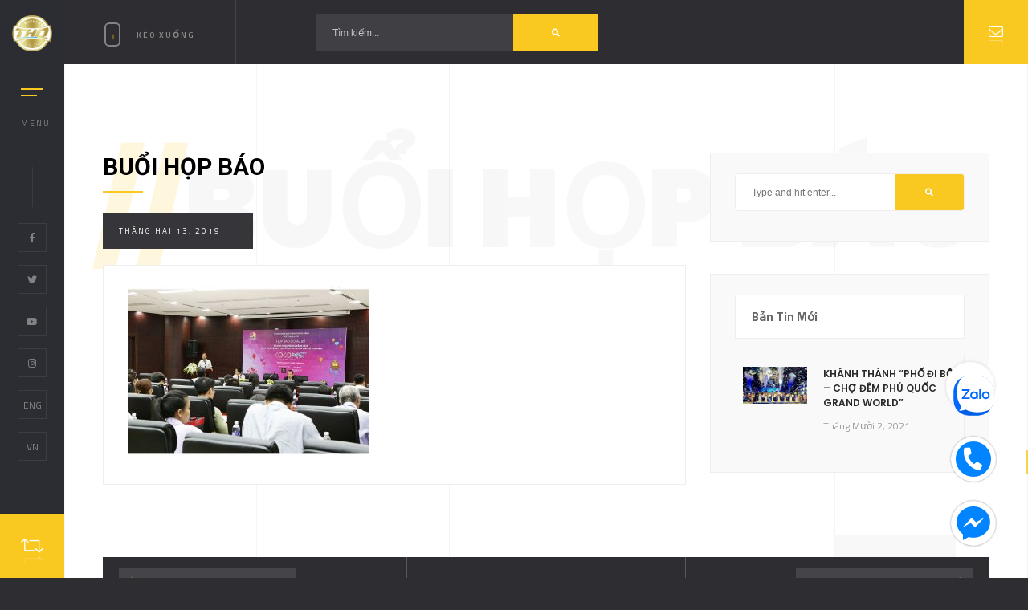

--- FILE ---
content_type: text/html; charset=UTF-8
request_url: https://sukienphuquoc.com/phan-biet-giua-su-kien-hoi-nghi-va-hoi-thao/toan-canh-buoi-hop-bao/
body_size: 11175
content:
<!DOCTYPE html>

<html class="no-js" lang="vi"
	prefix="og: https://ogp.me/ns#" > 

<head>

	
	<meta charset="UTF-8">

	
	<meta http-equiv="x-ua-compatible" content="ie=edge">

    <meta name="viewport" content="width=device-width, initial-scale=1.0, minimum-scale=1.0, maximum-scale=1.0, user-scalable=no">
    <link href="https://sukienphuquoc.com/wp-content/uploads/2018/06/logo2.png" rel="shortcut icon">
	<title>buổi họp báo | Công ty tổ chức sự kiện tại Phú Quốc</title>

		<!-- All in One SEO 4.0.18 -->
		<meta property="og:site_name" content="Công ty tổ chức sự kiện tại Phú Quốc | Trà Hồng Quân" />
		<meta property="og:type" content="article" />
		<meta property="og:title" content="buổi họp báo | Công ty tổ chức sự kiện tại Phú Quốc" />
		<meta property="article:published_time" content="2019-02-13T11:22:28Z" />
		<meta property="article:modified_time" content="2019-02-13T11:22:53Z" />
		<meta property="twitter:card" content="summary" />
		<meta property="twitter:domain" content="sukienphuquoc.com" />
		<meta property="twitter:title" content="buổi họp báo | Công ty tổ chức sự kiện tại Phú Quốc" />
		<meta name="google" content="nositelinkssearchbox" />
		<script type="application/ld+json" class="aioseo-schema">
			{"@context":"https:\/\/schema.org","@graph":[{"@type":"WebSite","@id":"https:\/\/sukienphuquoc.com\/#website","url":"https:\/\/sukienphuquoc.com\/","name":"C\u00f4ng ty t\u1ed5 ch\u1ee9c s\u1ef1 ki\u1ec7n t\u1ea1i Ph\u00fa Qu\u1ed1c","description":"Tr\u00e0 H\u1ed3ng Qu\u00e2n","publisher":{"@id":"https:\/\/sukienphuquoc.com\/#organization"}},{"@type":"Organization","@id":"https:\/\/sukienphuquoc.com\/#organization","name":"C\u00f4ng ty t\u1ed5 ch\u1ee9c s\u1ef1 ki\u1ec7n t\u1ea1i Ph\u00fa Qu\u1ed1c","url":"https:\/\/sukienphuquoc.com\/"},{"@type":"BreadcrumbList","@id":"https:\/\/sukienphuquoc.com\/phan-biet-giua-su-kien-hoi-nghi-va-hoi-thao\/toan-canh-buoi-hop-bao\/#breadcrumblist","itemListElement":[{"@type":"ListItem","@id":"https:\/\/sukienphuquoc.com\/#listItem","position":"1","item":{"@id":"https:\/\/sukienphuquoc.com\/#item","name":"Home","description":"HONGTRA.C\u00f4ng Ty T\u1ed5 Ch\u1ee9c S\u1ef1 Ki\u1ec7n Tr\u00e0 H\u1ed3ng Qu\u00e2nChuy\u00ean Cung C\u1ea5p D\u1ecbch V\u1ee5 T\u1ed5 Ch\u1ee9c S\u1ef1 Ki\u1ec7n T\u1ea1i Ph\u00fa Qu\u1ed1c L\u00e0 \u0111\u01a1n v\u1ecb h\u00e0ng \u0111\u1ea7u trong l\u0129nh v\u1ef1c t\u1ed5 ch\u1ee9c s\u1ef1 ki\u1ec7n t\u1ea1i Ph\u00fa Qu\u1ed1c, Tr\u00e0 H\u1ed3ng Qu\u00e2n cam k\u1ebft mang \u0111\u1ebfn nh\u1eefng tr\u1ea3i nghi\u1ec7m chuy\u00ean nghi\u1ec7p, s\u00e1ng t\u1ea1o v\u00e0 \u0111\u1eb3ng c\u1ea5p. V\u1edbi ph\u01b0\u01a1ng ch\u00e2m [\u2026]","url":"https:\/\/sukienphuquoc.com\/"},"nextItem":"https:\/\/sukienphuquoc.com\/phan-biet-giua-su-kien-hoi-nghi-va-hoi-thao\/toan-canh-buoi-hop-bao\/#listItem"},{"@type":"ListItem","@id":"https:\/\/sukienphuquoc.com\/phan-biet-giua-su-kien-hoi-nghi-va-hoi-thao\/toan-canh-buoi-hop-bao\/#listItem","position":"2","item":{"@id":"https:\/\/sukienphuquoc.com\/phan-biet-giua-su-kien-hoi-nghi-va-hoi-thao\/toan-canh-buoi-hop-bao\/#item","name":"bu\u1ed5i h\u1ecdp b\u00e1o","url":"https:\/\/sukienphuquoc.com\/phan-biet-giua-su-kien-hoi-nghi-va-hoi-thao\/toan-canh-buoi-hop-bao\/"},"previousItem":"https:\/\/sukienphuquoc.com\/#listItem"}]},{"@type":"Person","@id":"https:\/\/sukienphuquoc.com\/author\/youme_thinh\/#author","url":"https:\/\/sukienphuquoc.com\/author\/youme_thinh\/","name":"H\u01b0ng Th\u1ecbnh","image":{"@type":"ImageObject","@id":"https:\/\/sukienphuquoc.com\/phan-biet-giua-su-kien-hoi-nghi-va-hoi-thao\/toan-canh-buoi-hop-bao\/#authorImage","url":"https:\/\/secure.gravatar.com\/avatar\/6588af2029782a575a0289ce3706bed4?s=96&d=mm&r=g","width":"96","height":"96","caption":"H\u01b0ng Th\u1ecbnh"}},{"@type":"ItemPage","@id":"https:\/\/sukienphuquoc.com\/phan-biet-giua-su-kien-hoi-nghi-va-hoi-thao\/toan-canh-buoi-hop-bao\/#itempage","url":"https:\/\/sukienphuquoc.com\/phan-biet-giua-su-kien-hoi-nghi-va-hoi-thao\/toan-canh-buoi-hop-bao\/","name":"bu\u1ed5i h\u1ecdp b\u00e1o | C\u00f4ng ty t\u1ed5 ch\u1ee9c s\u1ef1 ki\u1ec7n t\u1ea1i Ph\u00fa Qu\u1ed1c","inLanguage":"vi","isPartOf":{"@id":"https:\/\/sukienphuquoc.com\/#website"},"breadcrumb":{"@id":"https:\/\/sukienphuquoc.com\/phan-biet-giua-su-kien-hoi-nghi-va-hoi-thao\/toan-canh-buoi-hop-bao\/#breadcrumblist"},"author":"https:\/\/sukienphuquoc.com\/phan-biet-giua-su-kien-hoi-nghi-va-hoi-thao\/toan-canh-buoi-hop-bao\/#author","creator":"https:\/\/sukienphuquoc.com\/phan-biet-giua-su-kien-hoi-nghi-va-hoi-thao\/toan-canh-buoi-hop-bao\/#author","datePublished":"2019-02-13T11:22:28+00:00","dateModified":"2019-02-13T11:22:53+00:00"}]}
		</script>
		<!-- All in One SEO -->

<link rel='dns-prefetch' href='//sp.zalo.me' />
<link rel='dns-prefetch' href='//maps.google.com' />
<link rel='dns-prefetch' href='//fonts.googleapis.com' />
<link rel='dns-prefetch' href='//s.w.org' />
<link rel='preconnect' href='https://fonts.gstatic.com' crossorigin />
<link rel="alternate" type="application/rss+xml" title="Dòng thông tin Công ty tổ chức sự kiện tại Phú Quốc &raquo;" href="https://sukienphuquoc.com/feed/" />
<link rel="alternate" type="application/rss+xml" title="Dòng phản hồi Công ty tổ chức sự kiện tại Phú Quốc &raquo;" href="https://sukienphuquoc.com/comments/feed/" />
<link rel="alternate" type="application/rss+xml" title="Công ty tổ chức sự kiện tại Phú Quốc &raquo; buổi họp báo Dòng phản hồi" href="https://sukienphuquoc.com/phan-biet-giua-su-kien-hoi-nghi-va-hoi-thao/toan-canh-buoi-hop-bao/feed/" />
		<script type="text/javascript">
			window._wpemojiSettings = {"baseUrl":"https:\/\/s.w.org\/images\/core\/emoji\/11\/72x72\/","ext":".png","svgUrl":"https:\/\/s.w.org\/images\/core\/emoji\/11\/svg\/","svgExt":".svg","source":{"concatemoji":"https:\/\/sukienphuquoc.com\/wp-includes\/js\/wp-emoji-release.min.js?ver=4.9.26"}};
			!function(e,a,t){var n,r,o,i=a.createElement("canvas"),p=i.getContext&&i.getContext("2d");function s(e,t){var a=String.fromCharCode;p.clearRect(0,0,i.width,i.height),p.fillText(a.apply(this,e),0,0);e=i.toDataURL();return p.clearRect(0,0,i.width,i.height),p.fillText(a.apply(this,t),0,0),e===i.toDataURL()}function c(e){var t=a.createElement("script");t.src=e,t.defer=t.type="text/javascript",a.getElementsByTagName("head")[0].appendChild(t)}for(o=Array("flag","emoji"),t.supports={everything:!0,everythingExceptFlag:!0},r=0;r<o.length;r++)t.supports[o[r]]=function(e){if(!p||!p.fillText)return!1;switch(p.textBaseline="top",p.font="600 32px Arial",e){case"flag":return s([55356,56826,55356,56819],[55356,56826,8203,55356,56819])?!1:!s([55356,57332,56128,56423,56128,56418,56128,56421,56128,56430,56128,56423,56128,56447],[55356,57332,8203,56128,56423,8203,56128,56418,8203,56128,56421,8203,56128,56430,8203,56128,56423,8203,56128,56447]);case"emoji":return!s([55358,56760,9792,65039],[55358,56760,8203,9792,65039])}return!1}(o[r]),t.supports.everything=t.supports.everything&&t.supports[o[r]],"flag"!==o[r]&&(t.supports.everythingExceptFlag=t.supports.everythingExceptFlag&&t.supports[o[r]]);t.supports.everythingExceptFlag=t.supports.everythingExceptFlag&&!t.supports.flag,t.DOMReady=!1,t.readyCallback=function(){t.DOMReady=!0},t.supports.everything||(n=function(){t.readyCallback()},a.addEventListener?(a.addEventListener("DOMContentLoaded",n,!1),e.addEventListener("load",n,!1)):(e.attachEvent("onload",n),a.attachEvent("onreadystatechange",function(){"complete"===a.readyState&&t.readyCallback()})),(n=t.source||{}).concatemoji?c(n.concatemoji):n.wpemoji&&n.twemoji&&(c(n.twemoji),c(n.wpemoji)))}(window,document,window._wpemojiSettings);
		</script>
		<style type="text/css">
img.wp-smiley,
img.emoji {
	display: inline !important;
	border: none !important;
	box-shadow: none !important;
	height: 1em !important;
	width: 1em !important;
	margin: 0 .07em !important;
	vertical-align: -0.1em !important;
	background: none !important;
	padding: 0 !important;
}
</style>
<link rel='stylesheet' id='contact-form-7-css'  href='https://sukienphuquoc.com/wp-content/plugins/contact-form-7/includes/css/styles.css?ver=5.1.1' type='text/css' media='all' />
<link rel='stylesheet' id='fbmsg-css-css'  href='https://sukienphuquoc.com/wp-content/plugins/fb-messenger-livechat/static/css/fbmsg.css?ver=4.9.26' type='text/css' media='all' />
<link rel='stylesheet' id='pc_google_analytics-frontend-css'  href='https://sukienphuquoc.com/wp-content/plugins/pc-google-analytics/assets/css/frontend.css?ver=1.0.0' type='text/css' media='all' />
<link rel='stylesheet' id='rs-plugin-settings-css'  href='https://sukienphuquoc.com/wp-content/plugins/revslider/public/assets/css/settings.css?ver=5.4.6.3.1' type='text/css' media='all' />
<style id='rs-plugin-settings-inline-css' type='text/css'>
#rs-demo-id {}
</style>
<link rel='stylesheet' id='solonick-main-css'  href='https://sukienphuquoc.com/wp-content/themes/sukien/style.css?ver=4.9.26' type='text/css' media='all' />
<link rel='stylesheet' id='solonick-reset-css'  href='https://sukienphuquoc.com/wp-content/themes/sukien/includes/css/reset.css?ver=4.9.26' type='text/css' media='all' />
<link rel='stylesheet' id='solonick-plugins-css'  href='https://sukienphuquoc.com/wp-content/themes/sukien/includes/css/plugins.css?ver=4.9.26' type='text/css' media='all' />
<link rel='stylesheet' id='solonick-style-css'  href='https://sukienphuquoc.com/wp-content/themes/sukien/includes/css/style.css?ver=4.9.26' type='text/css' media='all' />
<link rel='stylesheet' id='solonick-color-css'  href='https://sukienphuquoc.com/wp-content/themes/sukien/includes/css/color.css?ver=4.9.26' type='text/css' media='all' />
<link rel='stylesheet' id='solonick-yourstyle-css'  href='https://sukienphuquoc.com/wp-content/themes/sukien/includes/css/yourstyle.css?ver=4.9.26' type='text/css' media='all' />
<link rel='stylesheet' id='solonick_fonts-css'  href='//fonts.googleapis.com/css?family=Montserrat%3A400%2C500%2C600%2C700%2C800%2C900%7CPoppins%3A400%2C500%2C600%2C700%2C800%2C900%7CTitillium+Web%3A400%2C600%2C700&#038;subset=cyrillic%2Ccyrillic-ext%2Cdevanagari%2Clatin-ext%2Cvietnamese&#038;ver=1.0.0' type='text/css' media='all' />
<link rel="preload" as="style" href="https://fonts.googleapis.com/css?family=Roboto:700&#038;subset=vietnamese&#038;display=swap&#038;ver=1637904644" /><link rel="stylesheet" href="https://fonts.googleapis.com/css?family=Roboto:700&#038;subset=vietnamese&#038;display=swap&#038;ver=1637904644" media="print" onload="this.media='all'"><noscript><link rel="stylesheet" href="https://fonts.googleapis.com/css?family=Roboto:700&#038;subset=vietnamese&#038;display=swap&#038;ver=1637904644" /></noscript><link rel='stylesheet' id='js_composer_front-css'  href='https://sukienphuquoc.com/wp-content/plugins/js_composer/assets/css/js_composer.min.css?ver=5.4.7' type='text/css' media='all' />
<script type='text/javascript' src='https://sukienphuquoc.com/wp-includes/js/jquery/jquery.js?ver=1.12.4'></script>
<script type='text/javascript' src='https://sukienphuquoc.com/wp-includes/js/jquery/jquery-migrate.min.js?ver=1.4.1'></script>
<script type='text/javascript'>
/* <![CDATA[ */
var settingsVars = {"page":"sukienphuquoc","timeline":"","events":""};
/* ]]> */
</script>
<script type='text/javascript' src='https://sukienphuquoc.com/wp-content/plugins/fb-messenger-livechat/static/js/fbmsg.js?ver=4.9.26'></script>
<script type='text/javascript' src='https://sukienphuquoc.com/wp-content/plugins/pc-google-analytics/assets/js/frontend.min.js?ver=1.0.0'></script>
<script type='text/javascript' src='https://sukienphuquoc.com/wp-content/plugins/revslider/public/assets/js/jquery.themepunch.tools.min.js?ver=5.4.6.3.1'></script>
<script type='text/javascript' src='https://sukienphuquoc.com/wp-content/plugins/revslider/public/assets/js/jquery.themepunch.revolution.min.js?ver=5.4.6.3.1'></script>
<link rel='https://api.w.org/' href='https://sukienphuquoc.com/wp-json/' />
<link rel="EditURI" type="application/rsd+xml" title="RSD" href="https://sukienphuquoc.com/xmlrpc.php?rsd" />
<link rel="wlwmanifest" type="application/wlwmanifest+xml" href="https://sukienphuquoc.com/wp-includes/wlwmanifest.xml" /> 
<meta name="generator" content="WordPress 4.9.26" />
<link rel='shortlink' href='https://sukienphuquoc.com/?p=1082' />
<link rel="alternate" type="application/json+oembed" href="https://sukienphuquoc.com/wp-json/oembed/1.0/embed?url=https%3A%2F%2Fsukienphuquoc.com%2Fphan-biet-giua-su-kien-hoi-nghi-va-hoi-thao%2Ftoan-canh-buoi-hop-bao%2F" />
<link rel="alternate" type="text/xml+oembed" href="https://sukienphuquoc.com/wp-json/oembed/1.0/embed?url=https%3A%2F%2Fsukienphuquoc.com%2Fphan-biet-giua-su-kien-hoi-nghi-va-hoi-thao%2Ftoan-canh-buoi-hop-bao%2F&#038;format=xml" />
<meta name="framework" content="Redux 4.1.24" />	<script>
		(function(i,s,o,g,r,a,m){i['GoogleAnalyticsObject']=r;i[r]=i[r]||function(){
		(i[r].q=i[r].q||[]).push(arguments)},i[r].l=1*new Date();a=s.createElement(o),
		m=s.getElementsByTagName(o)[0];a.async=1;a.src=g;m.parentNode.insertBefore(a,m)
		})(window,document,'script','//www.google-analytics.com/analytics.js','ga');
		
		ga('create', 'UA-100200873-1', 'auto');
		ga('send', 'pageview');
		
		</script>
<meta name="generator" content="Powered by WPBakery Page Builder - drag and drop page builder for WordPress."/>
<!--[if lte IE 9]><link rel="stylesheet" type="text/css" href="https://sukienphuquoc.com/wp-content/plugins/js_composer/assets/css/vc_lte_ie9.min.css" media="screen"><![endif]--><meta name="generator" content="Powered by Slider Revolution 5.4.6.3.1 - responsive, Mobile-Friendly Slider Plugin for WordPress with comfortable drag and drop interface." />
<link rel="icon" href="https://sukienphuquoc.com/wp-content/uploads/2021/11/cropped-LOGOSUKIENPHUQUOC-32x32.png" sizes="32x32" />
<link rel="icon" href="https://sukienphuquoc.com/wp-content/uploads/2021/11/cropped-LOGOSUKIENPHUQUOC-192x192.png" sizes="192x192" />
<link rel="apple-touch-icon-precomposed" href="https://sukienphuquoc.com/wp-content/uploads/2021/11/cropped-LOGOSUKIENPHUQUOC-180x180.png" />
<meta name="msapplication-TileImage" content="https://sukienphuquoc.com/wp-content/uploads/2021/11/cropped-LOGOSUKIENPHUQUOC-270x270.png" />
<script type="text/javascript">function setREVStartSize(e){
				try{ var i=jQuery(window).width(),t=9999,r=0,n=0,l=0,f=0,s=0,h=0;					
					if(e.responsiveLevels&&(jQuery.each(e.responsiveLevels,function(e,f){f>i&&(t=r=f,l=e),i>f&&f>r&&(r=f,n=e)}),t>r&&(l=n)),f=e.gridheight[l]||e.gridheight[0]||e.gridheight,s=e.gridwidth[l]||e.gridwidth[0]||e.gridwidth,h=i/s,h=h>1?1:h,f=Math.round(h*f),"fullscreen"==e.sliderLayout){var u=(e.c.width(),jQuery(window).height());if(void 0!=e.fullScreenOffsetContainer){var c=e.fullScreenOffsetContainer.split(",");if (c) jQuery.each(c,function(e,i){u=jQuery(i).length>0?u-jQuery(i).outerHeight(!0):u}),e.fullScreenOffset.split("%").length>1&&void 0!=e.fullScreenOffset&&e.fullScreenOffset.length>0?u-=jQuery(window).height()*parseInt(e.fullScreenOffset,0)/100:void 0!=e.fullScreenOffset&&e.fullScreenOffset.length>0&&(u-=parseInt(e.fullScreenOffset,0))}f=u}else void 0!=e.minHeight&&f<e.minHeight&&(f=e.minHeight);e.c.closest(".rev_slider_wrapper").css({height:f})					
				}catch(d){console.log("Failure at Presize of Slider:"+d)}
			};</script>
<style id="solonick-dynamic-css" title="dynamic-css" class="redux-options-output">.pin{width:300px;}body, .review-owner{font-display:swap;}p{font-display:swap;}a, .widget-posts-descr a{font-display:swap;}.header-logo h1{font-display:swap;}h1{font-display:swap;}h2, .section-title h2, .fw-post h2, .masonry-post h2{font-family:Roboto;font-weight:700;font-style:normal;font-display:swap;}h3, .pr-title h3, .fet_pr-carousel-title-item h3{font-display:swap;}h4{font-display:swap;}h5{font-display:swap;}h6{font-display:swap;}</style> 
 <style type="text/css" class="solonick-custom-dynamic-css">
   .pin:after {
    content: "Trà Hồng Quân : ";
    position: absolute;
    left: -100%;
    color: rgba(255, 255, 255, 0.51);
}
.pin:before {
    content: "Loading...";
    position: absolute;
    overflow: hidden;
    max-width: 0;
    text-align: left;
    animation: pinanim 2.2s ease-out infinite;
}
.hero-start-link span:before {
    content: "Bắt Đầu";
    position: absolute;
    overflow: hidden;
    max-width: 0;
    white-space: nowrap;
    font-weight: 500;
    text-align: left;
    -webkit-transition: all 0.4s ease-in-out;
    transition: all 0.4s ease-in-out;
}
 </style>
 
 
 <noscript><style type="text/css"> .wpb_animate_when_almost_visible { opacity: 1; }</style></noscript>
</head>

<body data-rsssl=1 class="attachment attachment-template-default single single-attachment postid-1082 attachmentid-1082 attachment-jpeg wpb-js-composer js-comp-ver-5.4.7 vc_responsive">

<!--loader-->

        <div class="loader-wrap">

            <div class="pin"></div>

        </div>

<!--loader end-->

<!-- Main  -->

<div id="main">


 <!-- header-->

            <header class="main-header">

                <div class="logo-holder">

					
                    <a href="https://sukienphuquoc.com/"><img src="https://sukienphuquoc.com/wp-content/uploads/2021/11/LOGOSUKIENPHUQUOC.png" alt="Công ty tổ chức sự kiện tại Phú Quốc"></a>

					
                </div>

                <!-- nav-button-wrap-->

                <div class="nav-button but-hol">

                    <span  class="nos"></span>

                    <span class="ncs"></span>

                    <span class="nbs"></span>

                    <div class="menu-button-text">Menu</div>

                </div>

                <!-- nav-button-wrap end-->

				
                <div class="header-social">

                    <ul >

									
                                    <li><a target="_blank" href="https://www.facebook.com/sukienphuquoc/"><i class="fab fa-facebook-f"></i></a></li>

									
									
                                    <li><a target="_blank" href="https://l.facebook.com/l.php?u=https%3A%2F%2Ftwitter.com%2FSTrahongquan&#038;h=AT3q8otAWK8ZAdHzLPzs2HdlzXrYSPqN39viE8JcdzPH9_ZbYK_kJ12m7W6bInB9DfgTifv-dQFsdqOliLXg4HQ5TuWsMpazuCo9xxnWku33fmLNxz_7NOZn0KRlT4TgR326XQ"><i class="fab fa-twitter"></i></a></li>

									
									
									
									
									

									
									

									
									

									
                                    <li><a target="_blank" href="https://www.youtube.com/channel/UCGF2zwnhMXfxLrBrv58UVtw/featured"><i class="fab fa-youtube"></i></a></li>

									
									

									
									

									
									

									
                                    <li><a target="_blank" href="https://l.facebook.com/l.php?u=https%3A%2F%2Fwww.instagram.com%2Fsukienphuquoc.trahongquan%2F%3Fhl%3Dvi&#038;h=AT3YHeByEoPOOKZRVJHmEq0wzPJFu_PD6hD3Lx2aguO0FxYK7cIPhdyRbzUIXeryveGeeJeYOwLYf7jAfingXKs7sEifFsitF8XNGI7jPRDKgSXbohR4d5peByvRBQAbDQ8UuQ"><i class="fab fa-instagram"></i></a></li>

									
									

									                                    
                                    <li><a class="h-lang-en" href="https://sukienphuquoc.com/en/home/" hreflang="en-US" lang="en-US">ENG</a></li>
                                    <li><a class="h-lang-vi" href="https://sukienphuquoc.com/" hreflang="vi" lang="vi">VN</a></li>

                    </ul>

                </div>

				
				
                <!--  showshare -->  

                <div class="show-share showshare">

                    <i class="fal fa-retweet"></i>

					
                    <span>Chia Sẻ Ngay !!</span>

					
                </div>

                <!--  showshare end -->

				
            </header>

            <!--  header end -->

            <!--  navigation bar -->

            <div class="nav-overlay">

			
                <div class="tooltip color-bg">Đóng Menu</div>

			
            </div>

            <div class="nav-holder">

				
				<a class="header-logo" href="https://sukienphuquoc.com/"><img src="https://sukienphuquoc.com/wp-content/uploads/2021/11/LOGOSUKIENPHUQUOC.png" alt="Công ty tổ chức sự kiện tại Phú Quốc"></a> 

					
                
                <div class="nav-title"><span>Menu</span></div>

				
                <div class="nav-inner-wrap">

                    <nav class="nav-inner sound-nav" id="menu">

                        <ul>

                            <li id="menu-item-677" class="menu-item menu-item-type-post_type menu-item-object-page menu-item-home menu-item-677"><a href="https://sukienphuquoc.com/">Trang Chủ</a></li>
<li id="menu-item-486" class="menu-item menu-item-type-post_type menu-item-object-page menu-item-486"><a href="https://sukienphuquoc.com/su-kien-da-to-chuc/">Sự Kiện Đã Tổ Chức</a></li>
<li id="menu-item-481" class="menu-item menu-item-type-post_type menu-item-object-page menu-item-481"><a href="https://sukienphuquoc.com/thiet-bi-su-kien/">Thiết Bị Sự Kiện</a></li>
<li id="menu-item-503" class="menu-item menu-item-type-post_type menu-item-object-page menu-item-503"><a href="https://sukienphuquoc.com/nhan-su/">Nhân Sự</a></li>
<li id="menu-item-479" class="menu-item menu-item-type-post_type menu-item-object-page menu-item-479"><a href="https://sukienphuquoc.com/tin-tuc/">Tin Tức</a></li>
<li id="menu-item-644" class="menu-item menu-item-type-post_type menu-item-object-page menu-item-644"><a href="https://sukienphuquoc.com/lien-he/">Liên Hệ</a></li>
<li id="menu-item-1194-en" class="lang-item lang-item-95 lang-item-en no-translation lang-item-first menu-item menu-item-type-custom menu-item-object-custom menu-item-1194-en"><a href="https://sukienphuquoc.com/en/" hreflang="en-US" lang="en-US">English</a></li>
<li id="menu-item-1194-vi" class="lang-item lang-item-98 lang-item-vi current-lang no-translation menu-item menu-item-type-custom menu-item-object-custom menu-item-home menu-item-1194-vi"><a href="https://sukienphuquoc.com/" hreflang="vi" lang="vi">Tiếng Việt</a></li>

                        </ul>

                    </nav>

                </div>

            </div>

            <!--  navigation bar end -->

<!--wrapper-->
            <div id="wrapper" class="single-page-wrap">
                <!-- Content-->
                <div class="content">
                    <div class="single-page-decor"></div>
                    <!-- single-page-fixed-row-->
                    <div class="single-page-fixed-row blog-single-page-fixed-row">
                        <div class="scroll-down-wrap">
                            <div class="mousey">
                                <div class="scroller"></div>
                            </div>
                                                <span>Kéo Xuống</span>
						                        </div>
                        <!-- filter  -->
                        <div class="blog-filters">
                           							                            <div class="blog-search">
                                <form action="https://sukienphuquoc.com/" class="searh-inner fl-wrap">
                                    <input name="s" id="se" type="text" class="search" placeholder="Tìm kiếm..." value="Tìm kiếm..." />
                                    <button class="search-submit color-bg" id="submit_btn"><i class="fa fa-search"></i> </button>
                                </form>
                            </div>
                        </div>
                        <!-- filter end    -->
                    </div>
                    <!-- single-page-fixed-row end-->
                    <!-- section end-->  
                    <!-- section --> 
                    <section data-scrollax-parent="true" id="sec1">
                        <div class="section-subtitle left-pos"  data-scrollax="properties: { translateY: '-250px' }" ><span>//</span>buổi họp báo</div>
                        <div class="container">
                            <!-- blog-container  -->
                            <div class="fl-wrap post-container">
                                <div class="row">
                                    <div class="col-md-8">
                                        <!-- post -->
                                        <div class="post fl-wrap fw-post">
										<div id="post-1082" class="post-1082 attachment type-attachment status-inherit hentry">
                                            <h2><span>buổi họp báo</span></h2>
                                            <div class="parallax-header"> <a href="#0">Tháng Hai 13, 2019</a></div>
                                            <!-- blog media -->
                                            												
											                                            <!-- blog media end -->
                                                                                        <div class="blog-text fl-wrap">
                                                <div class="clearfix"></div>
                                                												<div class=" wr-default-page clearfix">
                                                <p class="attachment"><a href='https://sukienphuquoc.com/wp-content/uploads/2019/02/toan-canh-buổi-họp-báo.jpg'><img width="300" height="212" src="https://sukienphuquoc.com/wp-content/uploads/2019/02/toan-canh-buổi-họp-báo-300x212.jpg" class="attachment-medium size-medium" alt="" srcset="https://sukienphuquoc.com/wp-content/uploads/2019/02/toan-canh-buổi-họp-báo-300x212.jpg 300w, https://sukienphuquoc.com/wp-content/uploads/2019/02/toan-canh-buổi-họp-báo-768x542.jpg 768w, https://sukienphuquoc.com/wp-content/uploads/2019/02/toan-canh-buổi-họp-báo-1024x723.jpg 1024w, https://sukienphuquoc.com/wp-content/uploads/2019/02/toan-canh-buổi-họp-báo.jpg 1600w" sizes="(max-width: 300px) 100vw, 300px" /></a></p>
												</div>
                                                <ul class="post-counter single-post-counter">
                                                                                                        <li><i class="fal fa-comments-alt"></i><span>0 Comment</span></li>
                                                </ul>
                                            </div>
                                        </div>
                                        </div>
                                        <!-- post end-->
																				                                       
										                                        <div id="comments" class="single-post-comm">
                                        	<div id="respond" class="comment-respond">
		<h3 id="reply-title" class="comment-reply-title"><div class="comment-title-area crunchify-text"> <h3> <span>Leave a</span> <b>Reply</b></h3></div> <small><a rel="nofollow" id="cancel-comment-reply-link" href="/phan-biet-giua-su-kien-hoi-nghi-va-hoi-thao/toan-canh-buoi-hop-bao/#respond" style="display:none;">Hủy</a></small></h3>			<form action="https://sukienphuquoc.com/wp-comments-post.php" method="post" id="commentform" class="comment-form">
				<p class="comment-notes"><span id="email-notes">Email của bạn sẽ không được hiển thị công khai.</span> Các trường bắt buộc được đánh dấu <span class="required">*</span></p><div class="row"><div class="col-md-6"><label><i class="fal fa-user"></i></label><input id="author"  placeholder="Your Name*" name="author" type="text" value="" size="40"/></div>
<div class="col-md-6"><label><i class="fal fa-envelope-open"></i></label><input id="email" placeholder="Your Email*" name="email" type="text" value="" size="40"/></div></div>
<div class="comment-form-comment control-group"><div class="controls"><textarea id="comment" class="form-control" name="comment" cols="50" rows="8" placeholder="Your Comment*" aria-required="true"></textarea></div></div><p class="form-submit"><input name="submit" type="submit" id="submit" class="submit" value="Phản hồi" /> <input type='hidden' name='comment_post_ID' value='1082' id='comment_post_ID' />
<input type='hidden' name='comment_parent' id='comment_parent' value='0' />
</p>			</form>
			</div><!-- #respond -->
		



                                        </div>
                                        <!--comments end -->
										                                    </div>
                                    <!-- blog-sidebar  -->
                                    <div class="col-md-4">
                                        <div class="blog-sidebar fl-wrap fixed-bar">
                                         										<div id="search-2" class="widget widget-wrap fl-wrap single-side-bar widget_search"><form role="search" method="get" id="searchform" class="searchform" action="https://sukienphuquoc.com/">
				<div>
					<label class="screen-reader-text" for="s">Tìm kiếm cho:</label>
					<input type="text" value="" name="s" id="s" />
					<input type="submit" id="searchsubmit" value="Tìm kiếm" />
				</div>
			</form></div>		<div id="solonick-recent-posts-2" class="widget widget-wrap fl-wrap single-side-bar widget_recent_entries">		<h4 class="widget-title">Bản Tin Mới</h4>		
		
                 
<div class="widget-container fl-wrap">
    <div class="widget-posts fl-wrap">		
<ul>
		
						<li class="clearfix">
					<a href="https://sukienphuquoc.com/khanh-thanh-pho-di-bo-cho-dem-phu-quoc-grand-world/"  class="widget-posts-img"><img src="https://sukienphuquoc.com/wp-content/uploads/2018/01/khaitruonggrandworldphuquoc.jpg" class="respimg" alt=""></a>
			<div class="widget-posts-descr">
                <a href="https://sukienphuquoc.com/khanh-thanh-pho-di-bo-cho-dem-phu-quoc-grand-world/" title="">KHÁNH THÀNH &#8220;PHỐ ĐI BỘ &#8211; CHỢ ĐÊM PHÚ QUỐC GRAND WORLD&#8221;</a>
                <span class="widget-posts-date"> Tháng Mười 2, 2021 </span> 
            </div>
        </li>
				
			
</ul>
	</div>
</div>
		</div>																				</div>
                                    </div>
                                    <!-- blog-sidebar end -->
                                    <div class="limit-box fl-wrap"></div>
                                </div>
                                <!-- content-nav -->
                                <div class="content-nav">
                                    <ul>
												                                    <li>
																											<a href="https://sukienphuquoc.com/" class="ln"><i class="fal fa-arrow-left"></i><span class="tooltip">Back To Home Page</span></a>
																											</li>
                                    <li>
									                                    </li>
												                                    <li>
																											<a href="https://sukienphuquoc.com/" class="rn"><i class="fal fa-arrow-right"></i><span class="tooltip">Back To Home Page </span></a>
																											
									</li>
                                </ul>
                                </div>
                                <!-- content-nav end-->     
                            </div>
                            <!-- blog-container end    -->
                        </div>
                        <div class="bg-parallax-module" data-position-top="50"  data-position-left="20" data-scrollax="properties: { translateY: '-250px' }"></div>
                        <div class="bg-parallax-module" data-position-top="40"  data-position-left="70" data-scrollax="properties: { translateY: '150px' }"></div>
                        <div class="bg-parallax-module" data-position-top="80"  data-position-left="80" data-scrollax="properties: { translateY: '350px' }"></div>
                        <div class="bg-parallax-module" data-position-top="95"  data-position-left="40" data-scrollax="properties: { translateY: '-550px' }"></div>
                        <div class="sec-lines"></div>
                    </section>
                    <!-- section end-->              
                                    </div>
                <!-- Content end -->



<!-- footer-->

                <div class="height-emulator fl-wrap"></div>

                <footer class="main-footer fixed-footer">

				
                    <!--footer-inner-->

                    <div class="footer-inner fl-wrap">

                        <div class="container">

                            <div class="partcile-dec" data-parcount="90"></div>

                            <div class="row">

                                <div class="col-md-2">

                                    <div class="footer-title fl-wrap">

                                        <span>HONGTRA</span>

                                    </div>

                                </div>

								
                                <div class="col-md-5">

								
                                    <div class="footer-header fl-wrap">Twitts</div>

								
                                    <div class="footer-box fl-wrap">

                                        <div class="twitter-swiper-container fl-wrap" id="twitts-container" data-twitts-count="2" data-twitts-user="STrahongquan"></div>

										
									   <a href="https://twitter.com/STrahongquan" target="_blank" class="btn float-btn trsp-btn">Follow</a>

									   
                                    </div>

                                </div>

								
                                <div class="col-md-5">

								
                                    <div class="footer-header fl-wrap">Customer Incentives</div>

								
                                    <!-- footer-box-->

                                    <div class="footer-box fl-wrap">

										
										
                                        <p>Please enter your contact information here. 
We will send the best offers today!</p>

										
                                        <div class="subcribe-form fl-wrap">

                                            
											<script>(function() {
	window.mc4wp = window.mc4wp || {
		listeners: [],
		forms: {
			on: function(evt, cb) {
				window.mc4wp.listeners.push(
					{
						event   : evt,
						callback: cb
					}
				);
			}
		}
	}
})();
</script><!-- Mailchimp for WordPress v4.8.3 - https://wordpress.org/plugins/mailchimp-for-wp/ --><form id="mc4wp-form-1" class="mc4wp-form mc4wp-form-365" method="post" data-id="365" data-name="" ><div class="mc4wp-form-fields">	<input type="email" name="EMAIL" placeholder="Input Your Email or Phone Number" required />
<input type="submit" value="Send" />
</div><label style="display: none !important;">Leave this field empty if you're human: <input type="text" name="_mc4wp_honeypot" value="" tabindex="-1" autocomplete="off" /></label><input type="hidden" name="_mc4wp_timestamp" value="1769293676" /><input type="hidden" name="_mc4wp_form_id" value="365" /><input type="hidden" name="_mc4wp_form_element_id" value="mc4wp-form-1" /><div class="mc4wp-response"></div></form><!-- / Mailchimp for WordPress Plugin -->
											
                                        </div>

										
										
                                        <!-- footer-contacts-->

                                        <div class="footer-contacts fl-wrap">

                                            <ul>

												
                                                <li><i class="fal fa-phone"></i><span>Phone :</span><a href="#">0935123456</a></li>

												
												
                                                <li><i class="fal fa-envelope"></i><span>Email :</span><a href="thq@sukienphuquoc.com">thq@sukienphuquoc.com</a></li>

												
												
                                                <li><i class="fal fa-map-marker"></i><span>Address</span><a href="#">95 Nguyễn Trung Trực, Dương Đông, Phú Quốc.</a></li>

												
                                            </ul>

                                        </div>

                                        <!-- footer end -->

										
										
                                        <!-- footer-socilal -->

                                        <div class="footer-socilal fl-wrap">

                                            <ul >

                                    
                                    <li><a target="_blank" href="https://www.facebook.com/sukienphuquoc/"><i class="fab fa-facebook-f"></i></a></li>

									
									
                                    <li><a target="_blank" href="https://l.facebook.com/l.php?u=https%3A%2F%2Ftwitter.com%2FSTrahongquan&#038;h=AT3q8otAWK8ZAdHzLPzs2HdlzXrYSPqN39viE8JcdzPH9_ZbYK_kJ12m7W6bInB9DfgTifv-dQFsdqOliLXg4HQ5TuWsMpazuCo9xxnWku33fmLNxz_7NOZn0KRlT4TgR326XQ"><i class="fab fa-twitter"></i></a></li>

									
									
									
									


									


									


									
                                    <li><a target="_blank" href="https://www.youtube.com/channel/UCGF2zwnhMXfxLrBrv58UVtw/featured"><i class="fab fa-youtube"></i></a></li>

									


									


									


									
                                    <li><a target="_blank" href="https://l.facebook.com/l.php?u=https%3A%2F%2Fwww.instagram.com%2Fsukienphuquoc.trahongquan%2F%3Fhl%3Dvi&#038;h=AT3YHeByEoPOOKZRVJHmEq0wzPJFu_PD6hD3Lx2aguO0FxYK7cIPhdyRbzUIXeryveGeeJeYOwLYf7jAfingXKs7sEifFsitF8XNGI7jPRDKgSXbohR4d5peByvRBQAbDQ8UuQ"><i class="fab fa-instagram"></i></a></li>

									


									
                                            </ul>

                                        </div>

                                        <!-- footer-socilal end -->

									
                                    </div>

                                    <!-- footer-box end-->

                                </div>

                            </div>

                        </div>

                    </div>

                    <!--footer-inne endr-->

					
                    <!--subfooter-->

                    <div class="subfooter fl-wrap">

                        <div class="container">

                            <!-- policy-box-->

                            <div class="policy-box">

                            <p class="attachment"><a href='https://sukienphuquoc.com/wp-content/uploads/2019/02/toan-canh-buổi-họp-báo.jpg'><img width="300" height="212" src="https://sukienphuquoc.com/wp-content/uploads/2019/02/toan-canh-buổi-họp-báo-300x212.jpg" class="attachment-medium size-medium" alt="" srcset="https://sukienphuquoc.com/wp-content/uploads/2019/02/toan-canh-buổi-họp-báo-300x212.jpg 300w, https://sukienphuquoc.com/wp-content/uploads/2019/02/toan-canh-buổi-họp-báo-768x542.jpg 768w, https://sukienphuquoc.com/wp-content/uploads/2019/02/toan-canh-buổi-họp-báo-1024x723.jpg 1024w, https://sukienphuquoc.com/wp-content/uploads/2019/02/toan-canh-buổi-họp-báo.jpg 1600w" sizes="(max-width: 300px) 100vw, 300px" /></a></p>
<p>© Trà Hồng Quân 2018 / All rights reserved.</p>

                            </div>

                            <!-- policy-box end-->

                            <a href="#" class="to-top color-bg"><i class="fal fa-angle-up"></i><span></span></a>

                        </div>

                    </div>

                    <!--subfooter end-->

                </footer>

                <!-- footer end-->

				
                <!-- contact-btn -->

                <a class="contact-btn color-bg" href="https://sukienphuquoc.com/lien-he"><i class="fal fa-envelope"></i><span>

				
				Liên Hệ Ngay !!
				
				</span></a>

                <!-- contact-btn end -->

				


</div>

			<!-- share-wrapper -->

            <div class="share-wrapper isShare">

                <div class="share-title">

					
                    <span>Chia Sẻ !!</span>

					


				</div>

                <div class="close-share soa">

					
                    <span>Tắt</span>

					


				<i class="fal fa-times"></i></div>

                <div class="share-inner soa">

                    <div class="share-container"></div>

                </div>

            </div>

            <!-- share-wrapper end -->

</div>

<!-- Main end -->

<!-- Facebook Messenger Bar -->
<div id="fbmsg">
  <div class="fbmsg-badge">
    <svg xmlns="http://www.w3.org/2000/svg" xmlns:xlink="http://www.w3.org/1999/xlink" version="1.1" id="Facebook_Messenger" x="0px" y="0px" width="322px" height="324px" viewBox="96 93 322 324" style="enable-background:new 96 93 322 324;" xml:space="preserve" class="fbmsg-badge-btn">
      <path style="fill:#0084FF;" d="M257,93c-88.918,0-161,67.157-161,150c0,47.205,23.412,89.311,60,116.807V417l54.819-30.273    C225.449,390.801,240.948,393,257,393c88.918,0,161-67.157,161-150S345.918,93,257,93z M273,295l-41-44l-80,44l88-94l42,44l79-44    L273,295z"/>
    </svg>
  </div>
  <div class="wp-sheet" style="display:none">
    <div class="wp-sheet-head">
      <div class="wp-sheet-head-inner">Chuyên Tổ Chức Sự Kiện Tại Phú Quốc</div>
      <a href="#" class="wp-sheet-head-close">×</a>
    </div>
    <div class="wp-sheet-body"></div>
    <div class="wp-sheet-content">
      <div class="wp-sheet-content-inner">
        <div class="wp-sheet-content-part"></div>
      </div>
    </div>
    <div class="wp-sheet-footer"></div>
  </div>
</div>
<div id="fb-root"></div>
<script>(function(d, s, id) {
  var js, fjs = d.getElementsByTagName(s)[0];
  if (d.getElementById(id)) return;
  js = d.createElement(s); js.id = id;
  js.src = "//connect.facebook.net/en_US/sdk.js#xfbml=1&version=v2.6";
  fjs.parentNode.insertBefore(js, fjs);
}(document, 'script', 'facebook-jssdk'));</script>
<!-- End Facebook Messenger --><div class="zalo-chat-widget" data-oaid="3555872565334330489" data-welcome-message="Chào Bạn, mình có thể giúp gì cho bạn nhỉ ?" data-autopopup="1"></div><script>(function() {function maybePrefixUrlField() {
	if (this.value.trim() !== '' && this.value.indexOf('http') !== 0) {
		this.value = "http://" + this.value;
	}
}

var urlFields = document.querySelectorAll('.mc4wp-form input[type="url"]');
if (urlFields) {
	for (var j=0; j < urlFields.length; j++) {
		urlFields[j].addEventListener('blur', maybePrefixUrlField);
	}
}
})();</script><script type='text/javascript'>
/* <![CDATA[ */
var wpcf7 = {"apiSettings":{"root":"https:\/\/sukienphuquoc.com\/wp-json\/contact-form-7\/v1","namespace":"contact-form-7\/v1"},"cached":"1"};
/* ]]> */
</script>
<script type='text/javascript' src='https://sukienphuquoc.com/wp-content/plugins/contact-form-7/includes/js/scripts.js?ver=5.1.1'></script>
<script type='text/javascript' src='https://sp.zalo.me/plugins/sdk.js?ver=4.9.26'></script>
<script type='text/javascript' src='https://maps.google.com/maps/api/js?key=AIzaSyDwJSRi0zFjDemECmFl9JtRj1FY7TiTRRo&#038;ver=1.0'></script>
<script type='text/javascript' src='https://sukienphuquoc.com/wp-content/themes/sukien/includes/js/plugins.js?ver=1.0'></script>
<script type='text/javascript' src='https://sukienphuquoc.com/wp-content/themes/sukien/includes/js/scripts.js?ver=1.0'></script>
<script type='text/javascript' src='https://sukienphuquoc.com/wp-content/themes/sukien/includes/js/map.js?ver=1.0'></script>
<script type='text/javascript' src='https://sukienphuquoc.com/wp-includes/js/comment-reply.min.js?ver=4.9.26'></script>
<script type='text/javascript' src='https://sukienphuquoc.com/wp-content/plugins/js_composer/assets/js/dist/js_composer_front.min.js?ver=5.4.7'></script>
<script type='text/javascript' src='https://sukienphuquoc.com/wp-includes/js/wp-embed.min.js?ver=4.9.26'></script>
<script type='text/javascript' src='https://sukienphuquoc.com/wp-content/plugins/mailchimp-for-wp/assets/js/forms.min.js?ver=4.8.3'></script>
<script type="text/javascript">(function() {
				var expirationDate = new Date();
				expirationDate.setTime( expirationDate.getTime() + 31536000 * 1000 );
				document.cookie = "pll_language=vi; expires=" + expirationDate.toUTCString() + "; path=/";
			}());</script>?>

<a class="f-tel" href="tel:0935123456"><i class="fa fa-phone" aria-hidden="true"></i> <span>0935.123456</span></a>
<ul class="lang-wrap">
    <li class="lang-item lang-item-95 lang-item-en"><a href="https://sukienphuquoc.com/en/home/" hreflang="en-US" lang="en-US">ENG</a></li>
    <li class="lang-item lang-item-98 lang-item-vi"><a href="https://sukienphuquoc.com/" hreflang="vi" lang="vi">VN</a></li>
</ul>


</body>

</html>
	

--- FILE ---
content_type: text/css
request_url: https://sukienphuquoc.com/wp-content/plugins/fb-messenger-livechat/static/css/fbmsg.css?ver=4.9.26
body_size: 2223
content:
#fbmsg .fbmsg-badge {
  position: fixed !important;
  right: 40px !important;
  bottom: 40px !important;
  width: 56px !important;
  height: 56px !important;
  z-index: 1999998999 !important;
}

#fbmsg .fbmsg-badge-btn {
  display: inline-block !important;
  position: relative !important;
  width: 56px !important;
  height: 56px !important;
  padding: 0 !important;
  margin: 0 !important;
  outline: none !important;
  cursor: pointer !important;
  text-decoration: none !important;
  text-align: center !important;
  vertical-align: middle !important;
  line-height: 56px !important;
  color: rgb(255,255,255) !important;
}

#fbmsg .fbmsg-badge-btn path {
  transition: all .2s ease-in-out !important;
}

#fbmsg .fbmsg-badge-btn:hover path {
  fill: #0066ff !important;
}










#fbmsg .wp-sheet {
  position: fixed !important;
  bottom: 0 !important;
  right: 0 !important;
  height: 100% !important;
  width: 368px !important;
  z-index: 1999999000 !important;
  transition: all .2s ease-in-out !important;
}

@media (max-width: 460px) {
  #fbmsg .wp-sheet {
    width: 100% !important;
  }
}

#fbmsg .wp-sheet-head {
  position: absolute !important;
  top: 0 !important;
  right: 0 !important;
  width: 100% !important;
  height: 48px !important;
  background: #fff !important;
  /*padding: 10px 16px !important;*/
  /*overflow: hidden !important;*/
  box-shadow: 0 1px 2px 0 rgba(0,0,0,.12) !important;
  z-index: 1999999002 !important;
}

#fbmsg .wp-sheet-head-inner {
  position: absolute !important;
  left: 20px !important;
  top: 0 !important;
  width: 100% !important;
  height: 100% !important;
  line-height: 48px !important;
  z-index: 1999999000 !important;
  font-family: Arial !important;
  font-size: 100% !important;
}

#fbmsg .wp-sheet-head-close {
  position: relative !important;
  height: 49px !important;
  float: right !important;
  color: #aaa !important;
  font-size: 28px !important;
  line-height: 48px !important;
  margin: 0 20px 0 15px !important;
  z-index: 1999999001 !important;
  transition: all .2s ease-in-out !important;
}

#fbmsg .wp-sheet-head-close:hover {
  color: #555 !important;
}

#fbmsg .wp-sheet-body {
  position: absolute !important;
  top: 0 !important;
  right: 0 !important;
  bottom: 0 !important;
  width: 100% !important;
  background: rgba(250,250,251,.98) !important;
  border-left: 1px solid #dadee2 !important;
  box-shadow: 0 0 4px 1px rgba(0,0,0,.08) !important;
  z-index: 1999999000 !important;
}

#fbmsg .wp-sheet-content {
  position: absolute !important;
  top: 48px !important;
  right: 0 !important;
  bottom: 0 !important;
  width: 100% !important;
  /*opacity: 0 !important;*/
  overflow-y: auto !important;
  z-index: 1999999001 !important;
  transition: all .2s ease-in-out !important;
  -webkit-transform: translateZ(0) !important;
}

#fbmsg .wp-sheet-content.wp-sheet-ready {
  opacity: 1.0 !important;
}

#fbmsg .wp-sheet-content-inner {
  position: relative !important;
  min-height: 100% !important;
  /*max-width: 620px !important;*/
  margin: 0 auto !important;
  overflow: hidden !important;
}

#fbmsg .wp-sheet-footer {
  position: absolute !important;
  bottom: 0 !important;
  right: 0 !important;
  left: 1px !important;
  width: 100% !important;
  /*height: 48px !important;*/
  z-index: 1999999002 !important;
  background: rgba(250,250,251,.98) !important;
  /*background: #fff !important;
  box-shadow: 0 -1px 2px 0 rgba(0,0,0,.06) !important;*/
}

#fbmsg .wp-spin {
  width: 45px !important;
  height: 45px !important;
  margin: 100px auto !important;
  text-indent: -999em;
  overflow: hidden;
  background-repeat: no-repeat;
  background-position: center center;
  background-image: url([data-uri]) !important;
}

--- FILE ---
content_type: text/css
request_url: https://sukienphuquoc.com/wp-content/themes/sukien/style.css?ver=4.9.26
body_size: 775
content:
/*Theme Name: Solonick

Theme URI: http://themeforest.net/themes/solonick

Description: A 'Solonick � Creative Responsive Architecture Portfolio WordPress Theme' is perfect if you like a clean and modern design. This theme is ideal for architects, furniture designers, photographers, and those who need an easy, attractive and effective way to share their work with clients.

Version: 1.3

Author: webRedox WordPress team

Author URI: http://webredox.net/



License:

License URI:

Tags: two-columns, custom-background, custom-colors, featured-images, theme-options

Text Domain: solonick

*/



.wp-caption{

margin-bottom: 1.75em;

max-width: 100%;

}

.wp-caption-text{

opacity: 1;

visibility: visible;

-webkit-transition: opacity 0.24s ease-in-out;

-moz-transition: opacity 0.24s ease-in-out;

transition: opacity 0.24s ease-in-out;}

.sticky{color: #000;}

.gallery-caption{

opacity: 1;

visibility: visible;

-webkit-transition: opacity 0.24s ease-in-out;

-moz-transition: opacity 0.24s ease-in-out;

transition: opacity 0.24s ease-in-out;}

.bypostauthor{color:#000;}

.alignleft

 {

    float: left;

    margin-right: 20px;

    margin-bottom: 20px;

}

.alignright{

    display: block;

    float: right;

    margin-left: 20px;

    margin-bottom: 20px;

}

.aligncenter

{

    margin-left: auto;

    margin-right: auto;

    display: block;

    clear: both;

    margin-bottom: 20px;

}

.screen-reader-text {

	clip: rect(1px, 1px, 1px, 1px);

	height: 1px;

	overflow: hidden;

	position: absolute !important;

	width: 1px;

	/* many screen reader and browser combinations announce broken words as they would appear visually */

	word-wrap: normal !important;

}



.screen-reader-text:focus {

color:#000;	

}


--- FILE ---
content_type: text/css
request_url: https://sukienphuquoc.com/wp-content/themes/sukien/includes/css/style.css?ver=4.9.26
body_size: 21429
content:
@charset "utf-8";



/*======================================

 [ -Main Stylesheet-

  Theme: Solonick

  Version: 1.0

  Last change: 10/04/2018 ]

++ Fonts ++

++ General Style ++

++ Loader++

++ Header ++

++ Navigation ++

++ Footer ++

++ Section ++

++ Portfolio ++

++ Contacts ++

++ Blog ++

++ 404 ++

++ Responsive ++





/*-------------Fonts---------------------------------------*/





/*-------------General Style---------------------------------------*/



html {

	overflow-x: hidden !important;

	height: 100%;

}

body {

	margin: 0;

	padding: 0;

	font-weight: 400;

	font-size: 13px;

	height: 100%;

	text-align: center;

	background: #2D2D32;

	color: #000;

	font-family: 'Titillium Web', sans-serif;

}

@-o-viewport {

	width: device-width;

}

@-ms-viewport {

	width: device-width;

}

@viewport {

	width: device-width;

}

#client {
    height: 0;
	padding: 0;
}

/* ---------Page preload--------------------------------------*/



.loader-wrap {

	position: fixed;

	width: 100%;

	height: 100%;

	z-index: 200;

	background: #2A2A2E;

	top: 0;

	overflow: hidden;

	left: 0;

	-webkit-transform: translate3d(0, 0, 0);

}

.pin {

	position: absolute;

	top: 50%;

	left: 30%;

	margin-left: 50px;

	width: 200px;

	height: 40px;

	text-transform: uppercase;

	letter-spacing: 10px;

	font-size: 12px;

	font-weight: 400;

	margin-top: -20px;

	color: rgba(255, 255, 255, 0.31);

	font-family: 'Poppins', sans-serif;

	text-align: left;

}

.pin:after {

	content: "Solonick : ";

	position: absolute;

	left: -100%;

	color: rgba(255, 255, 255, 0.51);

}

.pin:before {

	content: "Loading";

	position: absolute;

	overflow: hidden;

	max-width: 0;

	text-align: left;

	animation: pinanim 2.2s ease-out infinite;

}

@keyframes pinanim {

	0% {

		max-width: 0;

	}

	100% {

		max-width: 100%;

	}

}

@keyframes pinanim {

	0% {

		max-width: 0;

	}

	100% {

		max-width: 100%;

	}

}

/*--------------Typography--------------------------------------*/

p {

	font-size: 12px;

	line-height: 24px;

	padding-bottom: 10px;

	font-weight: 500;

	color: #878C9F;

	font-family: 'Poppins', sans-serif;

}

blockquote {

	float: left;

	padding: 10px 20px;

	margin: 20px 0 30px;

	font-size: 17.5px;

	border-left: 15px solid #fac921;

	position: relative;

    width: 100%;

}
body blockquote p {
    font-size: 18px !important;
}
blockquote:before {

	font-family: Font Awesome\ 5 Pro;

	content: "\f10e";

	position: absolute;

	color: #ccc;

	bottom: 3px;

	font-size: 43px;

	right: 6px;

	opacity: 0.4

}

blockquote p {

	font-family: Georgia, "Times New Roman", Times, serif;

	font-style: italic;

	color: #666;

}

.bold-title {

	margin: 15px 0;

	font-size: 24px;

	text-align: left;

	font-weight: 600;

}

/*--------------General--------------------------------------*/

#main {

	height: 100%;

	width: 100%;

	position: absolute;

	top: 0;

	left: 0;

	z-index: 2;

	opacity: 0;

}

.fl-wrap {

	float: left;

	width: 100%;

	position: relative;

}

.hero-section {

	padding: 250px 0 450px;

}

.content {

	float: left;

	width: 100%;

	position: relative;

	padding-left: 80px;

	z-index: 5;

}

.content.full-height {

	z-index: 6;

}

.container {

	max-width: 1224px;

	width: 92%;

	margin: 0 auto;

	position: relative;

	z-index: 5;

}

#wrapper {

	position: absolute;

	top: 0;

	left: 0;

	right: 0;

	bottom: 0;

	z-index: 3;

}

.single-page-wrap {

	padding-top: 80px;

}

.single-page-decor {

	position: fixed;

	top: 0;

	left: 80px;

	right: 0;

	height: 80px;

	z-index: 14;

	background: #2D2D32;

	-webkit-transform: translate3d(0, 0, 0);

}

.single-page-fixed-row {

	position: fixed;

	top: 0;

	left: 80px;

	right: 0;

	height: 80px;

	z-index: 14;

	-webkit-transform: translate3d(0, 0, 0);

}

.single-page-fixed-row-link {

	float: left;

	margin-left: 50px;

	text-align: left;

	top: 32px;

}

.single-page-fixed-row-link i {

	padding-right: 20px;

}

.single-page-fixed-row-link span {

	font-weight: 600;

	text-transform: uppercase;

	font-size: 10px;

	letter-spacing: 2px;

	color: #8B8B8B;

	position: relative;

}

.single-page-fixed-row-link span:before {

	content: '';

	position: absolute;

	left: 70%;

	right: -80px;

	top: -12px;

	bottom: -12px;

	background: rgba(255, 255, 255, 0.081);

	-webkit-transition: all 0.2s ease-in-out;

	transition: all 0.2s ease-in-out;

}

.single-page-fixed-row-link:hover span:before {

	left: 20%;

}

.respimg {

	width: 100%;

	height: auto;

    transform: none !important;

}

.bg {

	position: absolute;

	top: 0;

	left: 0;

	width: 100%;

	height: 100%;

	z-index: 1;

	background-size: cover;

	background-attachment: scroll;

	background-position: center;

	background-repeat: repeat;

	background-origin: content-box;

}

.overlay {

	position: absolute;

	top: 0;

	left: 0;

	width: 100%;

	height: 100%;

	background: #000;

	opacity: 0.4;

	z-index: 3;

}

/* ------header------------------------------------------------------------ */

.main-header {

	position: fixed;

	top: 0;

	left: 0;

	width: 80px;

	height: 100%;

	z-index: 100;

	-webkit-transform: translate3d(0, 0, 0);

}

.main-header:before {

	content: '';

	position: absolute;

	top: 0;

	left: 0;

	width: 100%;

	height: 100%;

	background: #2C2D32;

	opacity: 0.6;

}

.logo-holder {

	float: left;

	width: 80px;

	height: 80px;

	line-height: 80px;

}

.logo-holder img {

	width: 50px;

	height: auto;

}

.nav-button {

	width: 28px;

	height: 50px;

	display: inline-block;

	cursor: pointer;

	position: relative;

	margin-top: 30px;

}

.nav-button span {

	width: 100%;

	float: left;

	margin-bottom: 6px;

	height: 2px;

	background: #fff;

	position: relative;

	-webkit-transition: all 0.2s ease-in-out;

	transition: all 0.2s ease-in-out;

}

.nav-button .ncs {

	width: 70%;

}

.nav-button .nbs,

.nav-button.cmenu:hover .nbs {

	width: 0;

}

.nav-button:hover .ncs,

.nav-button:hover .nbs {

	width: 100%;

}

.nav-button.cmenu .nos {

	-webkit-transform: rotate(-45deg);

	-moz-transform: rotate(-45deg);

	-o-transform: rotate(-45deg);

	-ms-transform: rotate(-45deg);

	transform: rotate(-45deg);

	margin-bottom: 0;

	top: 8.5px;

}

.nav-button.cmenu .ncs {

	-webkit-transform: rotate(45deg);

	-moz-transform: rotate(45deg);

	-o-transform: rotate(45deg);

	-ms-transform: rotate(45deg);

	transform: rotate(45deg);

	margin-bottom: 0;

	top: 6px;

	width: 100%;

}

.nav-button:hover .menu-button-text {

	color: #fff;

}

.menu-button-text {

	position: absolute;

	left: 0;

	width: 100%;

	bottom: -1px;

	color: rgba(255, 255, 255, 0.41);

	font-size: 10px;

	font-weight: 400;

	text-transform: uppercase;

	letter-spacing: 2px;

}

.nav-button.cmenu .menu-button-text {

	margin-top: 16px;

}

.header-social {

	position: absolute;

	bottom: 130px;

	width: 100%;

	left: 0;

}

.header-social:before {

	content: '';

	position: absolute;

	top: -70px;

	width: 1px;

	height: 50px;

	left: 50%;

	background: rgba(255, 255, 255, 0.08);

}

.header-social li {

	float: left;

	width: 100%;

	margin-bottom: 16px;

}

.header-social li a {

	display: inline-block;

	width: 36px;

	height: 36px;

	line-height: 36px;

	color: rgba(255, 255, 255, 0.41);

	font-size: 12px;

	border: 1px solid rgba(255, 255, 255, 0.08);

	-webkit-transition: all 300ms linear;

	transition: all 300ms linear;

}

.header-social li a:hover {

	border-radius: 100%;

	color: #fff;

}

.contact-btn {

	position: fixed;

	top: 0;

	right: 0;

	font-size: 18px;

	color: #fff;

	width: 80px;

	text-align: center;

	z-index: 52;

	cursor: pointer;

	height: 80px;

	line-height: 80px;

	-webkit-transform: translate3d(0, 0, 0);

}

/*------ navigation  ------------------------------------------------*/



.header-logo {

	float: left;

	position: absolute;

	top: 110px;

	left: 170px;

}

.header-logo:before {

	content: '';

	position: absolute;

	right: -100px;

	left: 90px;

	top: -10px;

	bottom: -13px;

	background: rgba(255, 255, 255, 0.031);

	z-index: -1;

	-webkit-transition: all 300ms linear;

	transition: all 300ms linear;

}

.header-logo:hover:before {

	left: calc(100% + 100px);

}

.header-logo img {

	height: 35px;

	width: auto;

}

.nav-holder {

	position: fixed;

	top: 0;

	left: -1064px;

	bottom: 0;

	z-index: 99;

	width: 600px;

	background: #252425;

	overflow: auto;

	padding: 35px 30px 35px 160px;

	opacity: 0;

	-webkit-transform: translate3d(0, 0, 0);

}

.nav-holder:after {

	content: '';

	position: absolute;

	right: 0;

	bottom: 0;

	width: 60%;

	height: 100px;

	background: rgba(255, 255, 255, 0.031);

	z-index: -1;

}

.nav-title {

	position: absolute;

	bottom: 0;

	left: 120px;

	z-index: 2;

	right: 0;

}

.nav-title span {

	float: left;

	position: relative;

	opacity: 0.2;

	top: 150px;

	min-height: 200px;

	text-transform: uppercase;

	font-weight: bold;

	font-size: 94px;

	color: #fff;

	letter-spacing: 4px;

	-webkit-transform: rotate(-90deg);

	-moz-transform: rotate(-90deg);

	-o-transform: rotate(-90deg);

	-ms-transform: rotate(-90deg);

	transform: rotate(-90deg);

	-webkit-transform-origin: left top;

	-ms-transform-origin: left top;

	-moz-transform-origin: left top;

	-o-transform-origin: left top;

	transform-origin: left top;

}

.nav-inner-wrap {

	float: left;

	width: 350px;

	position: relative;

	z-index: 10;

	top: 180px;

}

.nav-overlay {

	position: fixed;

	top: 0;

	left: 0;

	bottom: 0;

	z-index: 98;

	width: 100%;

	background: rgba(37, 36, 37, 0.71);

	cursor: none;

	display: none;

	-webkit-transform: translate3d(0, 0, 0);

}

.nav-overlay .tooltip {

	width: 150px;

	height: 50px;

	line-height: 50px;

	font-weight: 600;

	color: #fff;

	text-transform: uppercase;

	letter-spacing: 2px;

	z-index: 100;

	font-size: 10px;

	display: none;

}

.nav-overlay:hover .tooltip {

	display: block;

	position: fixed;

	overflow: hidden;

}

nav.nav-inner {

	float: left;

	overflow: hidden;

	width: 100%;

	position: relative;

	background: #252425;

	z-index: 20;

}

.sliding-menu ul {

	margin: 0;

	float: left;

	width: 100%;

	overflow: hidden;

}

.sliding-menu li {

	margin: 0;

	position: relative;

	float: left;

	width: 100%;

}

.sliding-menu a {

	float: left;

	width: 100%;

	padding: 0 10px;

	height: 40px;

	line-height: 40px;

	position: relative;

	font-weight: 600;

	font-size: 12px;

	text-align: left;

	color: #fff;

	text-transform: uppercase;

	letter-spacing: 3px;

}

.sliding-menu a:after {

	content: '';

	position: absolute;

	top: 0;

	left: -10px;

	width: 0;

	-webkit-transition: all 300ms linear;

	transition: all 300ms linear;

	height: 100%;

	background: rgba(255, 255, 255, 0.071);

}

.sliding-menu a:hover:after {

	width: 100%;

}

.sliding-menu a i {

	float: left;

	width: 35px;

	color: #74829C;

	position: relative;

	top: 3px;

}

.sliding-menu a.back:before {

	font-family: Font Awesome\ 5 Pro;

	content: '\f104';

	color: #fff;

}

.submen-dec:before {

	font-family: Font Awesome\ 5 Pro;

	content: '\f105';

	position: absolute;

	right: 25px;

	width: 10px;

	height: 10px;

	top: 14px;

	z-index: 20;

}

.subcribe-form {

	margin-top: 28px;

}

.subcribe-form input.enteremail {

	float: left;

	width: 65%;

	border: none;

	background: rgba(255, 255, 255, 0.11);

	padding: 15px 20px;

	position: relative;

	z-index: 1;

	color: #fff;

}

.subcribe-form input.enteremail::-webkit-input-placeholder {

	color: #fff;

	font-weight: 400;

	font-size: 12px;

}

.subcribe-form .subscribe-button {

	position: absolute;

	top: 0;

	right: 0;

	width: 35%;

	z-index: 2;

	padding: 15px 0;

	color: #fff;

	border-top-right-radius: 4px;

	border-bottom-right-radius: 4px;

	border: none;

	cursor: pointer;

}

.subcribe-form .subscribe-button i {

	padding-right: 10px;

}

.subscribe-message {

	margin-top: 10px;

	text-align: left;

	color: #fff;

	float:left;

	width:100%;

}

.nav-footer {

	margin-top: 40px;

	padding-top: 30px;

	border-top: 1px dotted rgba(255, 255, 255, 0.09);

}

.scroll-nav-wrap {

	position: absolute;

	bottom: 0;

	height: 80px;

	left: 80px;

	right: 0;

	background: #2D2D32;

	z-index: 5;

	width: 100%;

}

.scroll-nav {

	float: left;

	padding: 23px 40px 0;

	height: 100%;

	border-right: 1px solid rgba(255, 255, 255, 0.11);

	background: #2A2A2E;

}

.scroll-nav li {

	float: left;

	margin-right: 10px;

}

.scroll-nav li a {

	float: left;

	padding: 13px 35px;

	color: #8B8B8B;

	font-weight: 600;

	font-size: 10px;

	text-transform: uppercase;

	letter-spacing: 2px;

	position: relative;

	-webkit-transition: all 300ms linear;

	transition: all 300ms linear;

}

.scroll-nav li a:after,

.scroll-nav li a:before,

.fsp-filter .gallery-filters a:before,

.fsp-filter .gallery-filters a:after {

	content: '';

	position: absolute;

	top: 50%;

	left: 0;

	width: 15px;

	height: 2px;

	margin-top: -1px;

}

.scroll-nav li a:before,

.fsp-filter .gallery-filters a:before {

	background: rgba(255, 255, 255, 0.091);

	z-index: 1;

}

.scroll-nav li a:after,

.fsp-filter .gallery-filters a:after {

	width: 0;

	z-index: 2;

	-webkit-transition: all 300ms linear;

	transition: all 300ms linear;

}

.scroll-nav a.act-scrlink:after,

.fsp-filter .gallery-filters a.gallery-filter-active:after {

	width: 15px;

}

.full-height {

	height: 100%;

}

/* ------footer------------------------------------------------------------ */



.main-footer {

	position: fixed;

	background: #2A2A2E;

	z-index: 2;

	left: 80px;

	bottom: 0;

	right: 0;

	z-index: 2;

	overflow: hidden;

	-webkit-transform: translate3d(0, 0, 0);

}

.height-emulator {

	z-index: 1;

}

.footer-inner {

	z-index: 3;

	padding: 110px 0 70px;

}

.partcile-dec {

	position: absolute;

	top: 0;

	left: -20%;

	width: 140%;

	height: 100%;

	z-index: -1;

}

.subfooter {

	background: #2D2D32;

	height: 80px;

	z-index: 3;

	padding: 0 90px;

}

.policy-box {

	color: rgba(255, 255, 255, 0.71);

	float: left;

	padding-top: 36px;

	font-family: 'Poppins', sans-serif;

	text-transform: uppercase;

	font-weight: 500;

	font-size: 10px;

	letter-spacing: 2px;

}

.to-top {

	position: absolute;

	top: -45px;

	right: 0;

	width: 40px;

	height: 90px;

	color: #fff;

	overflow: hidden;

	font-size: 24px;

	border: 1px solid rgba(255, 255, 255, 0.08);

	background: #2A2A2E;

}

.to-top-letter {

	position: relative;

	float: left;

	width: 100%;

	height: 30px;

	left: -40px;

	line-height: 10px;

	font-size: 11px;

	color: #292929;

	text-transform: uppercase;

	font-weight: 700;

	-webkit-transition: all .2s ease-in-out;

	transition: all .2s ease-in-out;

}

.to-top-letter:first-child {

	padding-top: 22px;

	-webkit-transition-delay: 0.4s;

	transition-delay: 0.4s;

}

.to-top-letter:nth-child(2) {

	padding-top: 10px;

	-webkit-transition-delay: 0.3s;

	transition-delay: 0.3s;

}

.to-top-letter:nth-child(3) {

	-webkit-transition-delay: 0.2s;

	transition-delay: 0.2s;

}

.to-top i {

	position: absolute;

	width: 100%;

	height: 100%;

	left: 0;

	z-index: 2;

	top: 0;

	line-height: 90px;

	-webkit-transition: all .2s ease-in-out;

	transition: all .2s ease-in-out;

}

.to-top:hover i {

	left: -40px;

}

.to-top:hover .to-top-letter {

	left: 0;

}

.footer-socilal {

	margin-top: 30px;

}

.footer-socilal li,

.order-wrap li {

	float: left;

	position: relative;

	margin-right: 20px;

}

.footer-socilal li a,

.order-wrap li a {

	float: left;

	width: 36px;

	height: 36px;

	line-height: 36px;

	color: rgba(255, 255, 255, 0.41);

	font-size: 12px;

	border: 1px solid rgba(255, 255, 255, 0.08);

	-webkit-transition: all 200ms linear;

	transition: all 200ms linear;

}

.footer-socilal li a:hover,

.order-wrap li a:hover {

	border-radius: 100%;

	color: #fff;

}

.footer-box p {

	text-align: left;

	color: rgba(255, 255, 255, 0.71);

	font-weight: 400;

}

.footer-header {

	text-align: left;

	color: #fff;

	font-size: 12px;

	font-weight: 600;

	margin-bottom: 20px;

	padding-bottom: 20px;

	text-transform: uppercase;

	letter-spacing: 2px;

	border-bottom: 1px dotted rgba(255, 255, 255, 0.11);

}

.footer-header span {

	padding-right: 10px;

}

.footer-contacts {

	margin-top: 20px;

	padding-top: 20px;

	border-top: 1px dotted rgba(255, 255, 255, 0.11);

}

.footer-contacts li {

	float: left;

	width: 100%;

	padding: 8px 0;

	text-transform: uppercase;

	letter-spacing: 2px;

	font-size: 11px;

	font-weight: 600;

}

.footer-contacts li a {

	float: left;

	text-align: left;

	color: #fff;

}

.footer-contacts li span {

	float: left;

	text-align: left;

	color: #999;

	padding-right: 12px;

}

.footer-contacts li:hover span {

	color: #fff;

}

.footer-contacts li i {

	float: left;

	padding-right: 12px;

	position: relative;

	top: 2px;

}

.footer-title span {

	position: absolute;

	left: -120px;

	opacity: 0.2;

	margin-top: 80%;

	text-transform: uppercase;

	font-weight: 900;

	font-size: 64px;

	letter-spacing: 6px;

	-webkit-transform: rotate(-90deg);

	-moz-transform: rotate(-90deg);

	-o-transform: rotate(-90deg);

	-ms-transform: rotate(-90deg);

	transform: rotate(-90deg);

	color: #fff;

    letter-spacing: 10px;

}

.footer-title span:before {

	content: "";

	position: absolute;

	bottom: -20px;

	left: 50%;

	width: 100px;

	height: 1px;

	background: #fff;

	margin-left: -50px;

}

.footer-title span:after {

    content: "Band Event";

    position: absolute;

    width: 120px;

    height: 30px;

    font-size: 12px;

    right: -32%;

    top: 32%;

}

#twitts-container img,

p.interact,

#twitts-container div.user {

	display: none;

}

#twitts-container {

	text-align: left;

}

#twitts-container a {

	color: #fff;

}

#twitts-container p.tweet {

	font-size: 11px;

	color: rgba(255, 255, 255, 0.71);

	float: left;

	padding: 10px 18px;

	background: rgba(255, 255, 255, 0.031);

	border-radius: 4px;

	overflow: hidden;

	font-weight: 400;

	margin-bottom: 10px;

	box-shadow: 0px 0px 28px 1px rgba(51, 51, 51, 0.41);

}

#twitts-container ul li:hover p.tweet{

	background: rgba(255, 255, 255, 0.071);

}

#twitts-container ul li {

	float: left;

	width: 100%;

	margin-bottom: 15px;

	position: relative;

	padding-left: 12px;

	border-bottom: 1px dotted rgba(255, 255, 255, 0.151);

}

#twitts-container ul li:before {

	font-family: Font Awesome\ 5 Pro;

	content: '\f142';

	position: absolute;

	top: 45%;

	left: 0;

	height: 20px;

	margin-top: -20px;

	z-index: 1;

	font-size: 16px;

	font-weight: 300;

}

#twitts-container .timePosted a {

	color: rgba(255, 255, 255, 0.51);

	position: relative;

	float: left;

	margin-bottom: 10px;

	padding-left: 24px;

	font-weight: 500;

	font-size: 11px;

}

#twitts-container .timePosted a:hover {

	color: #fff;

}

#twitts-container .timePosted a:before {

	font-family: Font Awesome\ 5 Pro;

	content: "\f017";

	position: absolute;

	top: 0;

	left: 0;

	font-weight: 300;

	opacity: 1;

	font-size: 14px;

}

#twitts-container .timePosted a:after {

	top: -10px;

	left: 22px;

	border: solid transparent;

	content: " ";

	height: 0;

	width: 0;

	position: absolute;

	pointer-events: none;

}

#twitts-container .timePosted a:after {

	border-color: transparent;

	border-top-color: rgba(255, 255, 255, 0.041);

	border-width: 7px;

	margin-left: 7px;

}

.follow-twiit-button {

	position: absolute;

	width: 36px;

	height: 36px;

	background: rgba(255, 255, 255, 0.91);

	line-height: 36px;

	border-radius: 100%;

	z-index: 20;

	bottom: 40px;

	right: -15px;

	font-size: 12px;

	box-shadow: 0px 0px 0px 4px rgba(255, 255, 255, 0.1);

}

.follow-twiit-button span {

	position: absolute;

	right: 0;

	background: #fff;

	line-height: 0;

	padding: 16px 0;

	min-width: 150px;

	border-radius: 6px;

	color: #fff;

	visibility: hidden;

	opacity: 0;

	top: -30px;

	box-shadow: 0px 6px 15px -2px rgba(56, 137, 253, 0.81);

	-webkit-transition: all 300ms linear;

	transition: all 300ms linear;

}

.follow-twiit-button:hover span {

	opacity: 1;

	top: -40px;

	visibility: visible;

}

/*------Button ------------------------------------------------*/



.btn {

	padding: 15px 30px;

	position: relative;

	margin-top: 10px;

	font-size: 10px;

	font-weight: 600;

	letter-spacing: 4px;

	-webkit-transition: all 200ms linear;

	transition: all 200ms linear;

	text-transform: uppercase;

	border-radius: 4px;

	text-shadow: 1px 1px 2px rgba(150, 150, 150, 0.36);

}

.trsp-btn {

	border: 1px solid rgba(255, 255, 255, 0.09);

	color: #fff;

}

.trsp-btn:before,

.flat-btn:before {

	background: rgba(255, 255, 255, 0.29);

}

.flat-btn {

	border: 1px solid #000;

	color: #fff;

	background: #292929;

}

.float-btn {

	float: left;

}

.color-btn {

	color: #fff;

	border-color: transparent

}

.btn.color-btn:before {

	background: #fff;

}

.btn:before {

	content: '';

	position: absolute;

	top: 50%;

	left: 20px;

	height: 1px;

	width: 0;

	-webkit-transition: all 200ms linear;

	-moz-transition: all 200ms linear;

	-o-transition: all 200ms linear;

	-ms-transition: all 200ms linear;

	transition: all 200ms linear;

}

.btn:hover:before {

	width: 30px;

}

.btn:hover {

	padding-left: 60px;

}

.mar-top {

	margin-top: 50px;

}

.mar-top-sm {

	margin-top: 20px;

}

.mar-bottom {

	margin-bottom: 50px;

}

/*--------------hero--------------------------------------*/

.impulse-wrap {

	position: absolute;

	top: 0;

	left: 0;

	width: 100%;

	height: 100%;

	z-index: 4;

	-webkit-perspective: 1000;

}

.impulse-wrap .section-entry {

	-webkit-transform: translateZ(40px);

	transform: translateZ(40px);

}

.mm-parallax {

	position: absolute;

	top: 0;

	left: 0;

	right: 0;

	bottom: 0;

	transform-style: preserve-3d;

}

.hero-wrap {

	float: left;

	width: 100%;

	height: 100%;

	padding-bottom: 80px;

	overflow: hidden;

	position: relative;

	z-index: 4;

	background: #2A2A2E;

}

.slideshow-container {

	position: absolute;

	top: 0;

	left: 0;

	width: 100%;

	height: 100%;

	z-index: -1;

}

.fs-carousel-wrap {

	background: #2A2A2E;

}

.fs-carousel-item {

	float: left;

	position: relative;

	margin: 0 3px;

	overflow: hidden;

}

.fs-carousel-title {

	top: 36%;

	padding: 0 50px;

	z-index: 10;

}

.fs-carousel-title h3 {

	text-align: left;

	color: #fff;

	font-size: 34px;

	font-weight: 600;

	float: left;

	width: 100%;

}

.fs-carousel-title .btn {

	margin-top: 30px;

}

.fs-carousel-title h3 a {

	color: #fff;

}

.fs-carousel-titlecat {

	margin-bottom: 30px;

	background: rgba(0, 0, 0, 0.41);

	float: left;

	padding: 15px 30px;

}

.fs-carousel-titlecat a {

	float: left;

	text-transform: uppercase;

	letter-spacing: 2px;

	font-size: 10px;

	font-weight: 600;

	margin-right: 18px;

}

.fs-carousel-titlecat a:hover {

	color: rgba(255, 255, 255, 0.71);

}

.fs-carousel-link {

	float: left;

	color: #fff;

	position: relative;

	margin-top: 20px;

	letter-spacing: 2px;

	font-size: 11px;

	font-weight: 600;

	text-transform: uppercase;

}

.fs-carousel-link:after {

	font-family: Font Awesome\ 5 Pro;

	content: '\f324';

	position: absolute;

	bottom: -15px;

	right: -40px;

	font-weight: 300;

	color: rgba(255, 255, 255, 0.71);

	font-size: 12px;

}

.fs-carousel-link:before {

	content: '';

	position: absolute;

	bottom: -10px;

	left: 0;

	height: 1px;

	width: 100%;

	border-bottom: 1px dotted rgba(255, 255, 255, 0.41);

}

.fs-carousel-link:hover:after {

	right: -50px;

}

.fs-carousel-item .bg,

.fs-carousel-link:after {

	-webkit-transition: all .5s ease-in-out;

	transition: all .5s ease-in-out;

}

.bg.hov-rot {

	-webkit-transform: scale(1.1);

	-moz-transform: scale(1.1);

	transform: scale(1.1);

}

.fs-carousel-wrap {

	padding-left: 80px;

}

.carousle-item-number {

	position: absolute;

	bottom: -30px;

	font-size: 79px;

	color: rgba(255, 255, 255, 0.41);

	left: 20px;

	z-index: 3;

	font-weight: bold;

	font-family: 'Poppins', sans-serif;

}

.half-bg {

	float: right;

	width: 65%;

	position: relative;

	height: 100%;

	overflow: hidden;

	z-index: 2;

}

.impulse-wrap .half-bg {

	overflow: hidden;

	position: absolute;

	right: 0;

	top: 10%;

	height: 80%;

	width: 65%;

}

.half-slider-wrap {

	z-index: 10;

}

.half-slider-img-wrap {

	position: absolute;

	top: 0;

	right: 0;

	width: 65%;

	height: 100%;

	z-index: 1;

}

.half-slider-img-item {

	float: left;

	width: 100%;

	height: 100%;

	overflow: hidden;

	position: relative;

}

.half-bg-dec {

	position: absolute;

	top: 10%;

	left: 5.5%;

	width: 20%;

	height: 80%;

	padding-left: 80px;

}

.half-bg-dec.single-half-bg-dec {

	left: inherit;

	right: 5.5%;

	width: 35%;

	height: 90%;

	top: 9%;

}

.half-bg-dec-item {

	float: left;

	width: 33.3%;

	height: 25%;

	position: relative;

}

.half-bg-dec-item:before {

	content: '';

	position: absolute;

	top: 50%;

	left: 50%;

	width: 8px;

	height: 8px;

	margin: -4px 0 0 -4px;

	border-radius: 100%;

	border: 1px solid rgba(255, 255, 255, 0.31);

	box-sizing: border-box;

	-webkit-transition: all 500ms linear;



	transition: all 500ms linear;

	z-index: 3;

}

.half-bg-dec-item.half-bg-dec-vis:before {

	background: #fff;

}

.hero-inner {

	overflow: hidden;

}

.half-hero-wrap {

	position: absolute;

	left: 25%;

	z-index: 10;

	top: 29%;

}

.half-hero-wrap h1:before {

	content: '';

	position: absolute;

	top: -30px;

	left: 0;

	width: 50px;

	height: 4px;

	border: 1px solid rgba(255, 255, 255, 0.21);

}

.half-hero-wrap h1 {

	color: #fff;

	font-family: 'Poppins', sans-serif;

	font-size: 50px;

	text-align: left;

	font-weight: 600;

	line-height: 70px;

	padding-bottom: 30px;

	position: relative;

}

.half-hero-wrap h4 {

	padding: 15px 30px;

	background: rgba(0, 0, 0, 0.21);

	text-align: left;

	font-size: 11px;

	float: left;

	text-transform: uppercase;

	color: rgba(255, 255, 255, 0.71);

	letter-spacing: 6px;

	font-weight: 600;

}

.hero-line-dec {

	position: absolute;

	bottom: 50px;

	left: 35%;

	width: 60px;

	height: 1px;

	background: rgba(255, 255, 255, 0.41);

	z-index: 26;

	margin-left: -30px;

}

.hero-line-dec.imp-her-line {

	bottom: 130px;

}

.pattern-bg {

	position: absolute;

	bottom: 0;

	width: 50%;

	height: 30%;

	z-index: 3;

	right: 0;

	background: url(../images/pattern.png) repeat;

	opacity: 0.2;

}

.hero-decor-let {

	position: absolute;

	color: #fff;

	font-size: 10px;

	right: 53px;

	letter-spacing:10px;

	top: 43%;

	z-index: 20;

	font-weight: 500;

	text-transform:uppercase;

	-webkit-transform: rotate(90deg);

	transform: rotate(90deg);

	white-space:nowrap;

}

.hero-decor-let div{

	position:absolute;

	top:0;

	left:0;

}

.hero-decor-let span {

	color: rgba(255, 255, 255, 0.51);

}

.hero-decor-numb {

    background: rgba(39, 39, 39, 0.7);

	position: absolute;

	z-index: 20;

	left: 35%;

	top: 40px;

	/*padding-left: 80px;*/

    padding: 5px 5px 5px 90px;

	cursor: pointer;

	overflow: hidden;

}

.hero-decor-numb:before {

	content: '';

	position: absolute;

	top: 50%;

	left: 20px;

	width: 20px;

	height: 1px;

}

.hero-decor-numb-tooltip {

	position: absolute;

	left: 80px;

	top: -40px;

	opacity: 0;

	visibility: hidden;

}

.hero-decor-numb span {

	float: left;

	margin-right: 60px;

	position: relative;

	top: 0;

}

.hero-decor-numb span,

.hero-decor-numb-tooltip {

	-webkit-transition: all 200ms linear;

	transition: all 200ms linear;

	color: rgba(255, 255, 255, 1);

	letter-spacing: 8px;

	font-size: 10px;

	text-transform: uppercase;

}

.hero-decor-numb:hover span {

	top: 50px;

	opacity: 0;

	visibility: hidden;

}

.hero-decor-numb:hover .hero-decor-numb-tooltip {

	top: 6px;

	opacity: 1;

	visibility: visible;

}

.scroll-down-wrap {

	float: left;

	height: 100%;

	position: relative;

	margin-left: 50px;

	padding-right: 50px;

	padding-top: 28px;

	border-right: 1px solid rgba(255, 255, 255, 0.11);

}

.scroll-down-wrap span {

	float: left;

	margin-left: 20px;

	position: relative;

	top: 8px;

	color: #fff;

	font-weight: 600;

	text-transform: uppercase;

	font-size: 10px;

	letter-spacing: 2px;

	color: #8B8B8B;

}

.mousey {

	float: left;

	width: 20px;

	height: 30px;

	border-radius: 6px;

	padding: 0 6px;

	border: 2px solid rgba(255, 255, 255, 0.41);

	box-sizing: border-box;

}

.scroller {

	position: relative;

	left: 50%;

	top: 6px;

	margin-left: -1.5px;

	width: 3px;

	height: 6px;

	border-radius: 25%;

	background-color: #fff;

	animation-name: scroll;

	animation-duration: 2.2s;

	animation-timing-function: cubic-bezier(.15, .41, .69, .94);

	animation-iteration-count: infinite;

}

@keyframes scroll {

	0% {

		opacity: 0;

	}

	10% {

		transform: translateY(0);

		opacity: 1;

	}

	100% {

		transform: translateY(10px);

		opacity: 0;

	}

}

.sp-cont {

	position: absolute;

	z-index: 50;

	top: 50%;

	width: 40px;

	height: 40px;

	line-height: 40px;

	cursor: pointer;

	margin-top: -20px;

}

.sp-arr {

	font-size: 15px;

	border: 1px solid rgba(255, 255, 255, 0.21);

	background: rgba(255, 255, 255, 0.071);

	border-radius: 4px;

	-webkit-transition: all 200ms linear;

	transition: all 200ms linear;

}

.sp-arr:hover {

	border-radius: 100%;

	background: rgba(255, 255, 255, 0.21);

}

.sp-cont-prev {

	left: 50px;

}

.sp-cont-next {

	right: 50px;

}

.fet_pr-carousel .slick-dots {

	position: absolute;

	z-index: 10;

	width: 50%;

	bottom: -66px;

	right: 0;

	padding-left: 20px;

}

.fet_pr-carousel .slick-dots li {

	float: left;

	position: relative;

	margin-right: 10px;

}

.slick-dots li button {

	position: relative;

	width: 14px;

	height: 14px;

	text-indent: -9999px;

	line-height: 14px;

	border: none;

	cursor: pointer;

	position: relative;

	background: none;

	border-radius: 100%;

	border: 1px solid transparent;

}

.slick-dots li.slick-active button {

	border-color: rgba(255, 255, 255, 0.41);

}

.slick-dots li button:before {

	content: '';

	position: absolute;

	top: 4px;

	left: 4px;

	bottom: 4px;

	right: 4px;

	border-radius: 100%;

	background: #eee;

	-webkit-transition: all 200ms linear;

	transition: all 200ms linear;

}

.slick-dots li.slick-active button:before {

	-webkit-transform: scale(1.5);

	-moz-transform: scale(1.5);

	transform: scale(1.5);

}

.hero-start-link {

	position: absolute;

	z-index: 9;

	right: 60%;

	bottom: -130px;

	margin-right: 100px;

	text-transform: uppercase;

	color: rgba(255, 255, 255, 0.41);

	letter-spacing: 4px;

	font-size: 10px;

	font-weight: 500;

}

.hero-start-link i,

.hero-start-button i {

	padding-left: 20px;

	font-size: 14px;

}

.hero-start-link span {

	position: relative;

}

.hero-start-link span:before {

	content: "Let's Start";

	position: absolute;

	overflow: hidden;

	max-width: 0;

	white-space: nowrap;

	font-weight: 500;

	text-align: left;

	-webkit-transition: all 0.4s ease-in-out;

	transition: all 0.4s ease-in-out;

}

.hero-start-link:hover span:before {

	max-width: 100%;

}

.hero-start-button-wrap {

	position: absolute;

	bottom: 0;

	z-index: 9;

	left: 0;

	width: 100%;

}

.hero-start-button {

	float: left;

	padding: 15px 45px;

	background: #2A2A2E;

	font-weight: 600;

	text-transform: uppercase;

	font-size: 10px;

	letter-spacing: 2px;

	color: #8B8B8B;

	position: relative;

}

.hero-start-button:before {

	content: '';

	position: absolute;

	left: 40%;

	right: 35px;

	top: 10px;

	bottom: 10px;

	background: rgba(255, 255, 255, 0.081);

	-webkit-transition: all 0.2s ease-in-out;

	transition: all 0.2s ease-in-out;

}

.hero-start-button:hover:before {

	left: 67%;

}

.promo-link {

	position: absolute;

	bottom: 40px;

	left: 50px;

	padding: 16px 55px 16px 70px;

	color: #fff;

	letter-spacing: 2px;

	border-radius: 2px;

	font-size: 10px;

	text-transform: uppercase;

	font-weight: 600;

	box-shadow: 0px 0px 0px 7px rgba(255, 255, 255, 0.4);

	z-index: 10;

}

.promo-link i {

	position: absolute;

	left: 10px;

	top: 50%;

	height: 34px;

	width: 34px;

	line-height: 34px;

	color: #fff;

	font-size: 10px;

	border-radius: 100%;

	margin-top: -17px;

	background: #2D2D32;

	padding-left: 6px

}

.promo-link:hover i {

	background: #878C9F;

	color: #fff;

}

.single-media-container img {

	border-radius: 6px;

}

.single-slider img {

	width: 100%;

	height: auto;

	position: relative;

}

.single-slider .slick-dots,

.fullscreen-slider .slick-dots {

	bottom: 50px;

	position: relative;

	display: inline-block;

	padding: 0;

	margin: 0;

}

.single-slider .slick-dots:before,

.fullscreen-slider .slick-dots:before {

	content: '';

	position: absolute;

	left: -30px;

	right: -30px;

	bottom: -8px;

	top: -8px;

	border-radius: 25px;

	background: rgba(0, 0, 0, 0.4);

}

.single-slider .slick-dots li,

.fullscreen-slider .slick-dots li {

	display: inline-block;

	margin: 0 7px;

}

.single-slider-wrap .sp-cont {

	position: absolute;

	z-index: 10;

	width: 40px;

	height: 40px;

	top: 50%;

	margin-top: -20px;

	background: #2D2D32;

	border-radius: 4px;

	line-height: 40px;

	color: #fff;

}

.single-slider-wrap .sp-cont.sp-cont-prev {

	left: 30px;

}

.single-slider-wrap .sp-cont.sp-cont-next {

	right: 30px;

}

.fullscreen-slider-wrap .sp-cont {

	position: absolute;

	z-index: 10;

	width: 40px;

	height: 40px;

	top: 50%;

	margin-top: -20px;

	line-height: 40px;

	right: 30px;

	left: inherit;

}

.fullscreen-slider-wrap .sp-cont.sp-cont-next {

	margin-top: -80px;

}

.fullscreenslider-counter {

	position: absolute;

	z-index: 20;

	width: 60px;

	height: 40px;

	top: 50%;

	margin-top: -50px;

	line-height: 40px;

	right: 30px;

	color: rgba(255, 255, 255, 0.51);

	letter-spacing: 2px;

	font-size: 10px;

}

/*------section ------------------------------------------------*/

section {

	position: relative;

	float: left;

	width: 100%;

	padding: 110px 0;

	background: #fff;

	overflow: hidden;

}

section.no-hidden {

	overflow: inherit;

}

section.parallax-section {

	padding: 120px 0;

}

.small-padding {

	padding: 70px 0;

}

.dark-bg {

	background: #2A2A2E;

}

.dark-bg2 {

	background: #2D2D32;

}

.gray-bg {

	background: #FAFAFA;

}

section.parallax-section .bg {

	height: 120%;

	top: 0;

}

section.parallax-section.parallax-sec-half-right,

section.parallax-section.parallax-sec-half-left {

	padding: 120px 0 170px;

}

section.parallax-section.parallax-sec-half-right:before,

section.parallax-section.parallax-sec-half-left:before {

	content: '';

	position: absolute;

	bottom: 0;

	height: 80px;

	background: #fff;

	z-index: 4;

	width: 60%;

}

section.parallax-section.parallax-sec-half-right:after {

	content: '';

	position: absolute;

	bottom: 150px;

	right: 60%;

	height: 1px;

	background: rgba(255, 255, 255, 0.31);

	z-index: 14;

	width: 70px;

	margin-right: -35px;

}

section.parallax-section.sing-dark-bg:before {

	background: #2A2A2E;

}

section.parallax-section.parallax-sec-half-right:before {

	right: 0;

}

section.parallax-section.parallax-sec-half-left:before {

	left: 0;

}

section.parallax-section.parallax-sec-half-right .bg,

section.parallax-section.parallax-sec-half-right .overlay {

	left: inherit;

	right: 0;

	width: 60%;

}

section.parallax-section.parallax-sec-half-left .bg,

section.parallax-section.parallax-sec-half-left .overlay {

	left: 0;

	width: 60%;

}

.sec-half .pattern-bg {

	height: 40%;

}

.fw-parallax .section-title h2 {

	color: #fff;

}

.horizonral-subtitle {

	position: absolute;

	left: -290px;

	top: 20%;

}

.horizonral-subtitle span {

	position: absolute;

	left: 0;

	text-transform: uppercase;

	font-weight: 900;

	font-size: 84px;

	letter-spacing: 6px;

	-webkit-transform: rotate(-90deg);

	transform: rotate(-90deg);

	color: rgba(255, 255, 255, 0.11);

	top: 0;

	white-space: nowrap;

    font-family: 'Roboto', sans-serif !important;

}

section.parallax-section.parallax-sec-half-left .horizonral-subtitle {

	left: inherit;

	right: 70px;

}

section.parallax-section.parallax-sec-half-left .horizonral-subtitle span {

	-webkit-transform: rotate(90deg);

	transform: rotate(90deg);

}

.section-title {

	padding: 20px 0 20px 50px;

	margin-bottom: 50px;

	text-align: left;

}

.section-title h2 {

	font-size: 40px;

	font-family: 'Poppins', sans-serif;

	text-transform: uppercase;

	font-weight: 800;

	color: rgb(50, 58, 69);

	position: relative;

	padding-bottom: 30px;

}

section.parallax-section.parallax-sec-half-left .section-title {

	text-align: right;

}

section.parallax-section.parallax-sec-half-left .section-title p {

	float: right;

}

section.parallax-section .section-title {

	padding-left: 0;

}

section.dark-bg .section-title h2 {

	color: #fff;

	padding-bottom: 50px;

}

section.parallax-section .section-title h2:before {

	content: '';

	position: absolute;

	left: 0;

	top: -50px;

	left: 0;

	width: 50px;

	height: 6px;

	background: rgba(255, 255, 255, 0.071);

	border: 1px solid rgba(255, 255, 255, 0.11);

}

section.parallax-section .section-title h2:after {

	content: '';

	position: absolute;

	bottom: 30px;

	left: 0;

	width: 50px;

	height: 1px;

	border-bottom: 1px dotted rgba(255, 255, 255, 0.21);

}

section.parallax-section.parallax-sec-half-left .section-title h2:before,

section.parallax-section.parallax-sec-half-left .section-title h2:after {

	left: inherit;

	right: 0;

}

section.parallax-section .section-title p {

	color: rgba(255, 255, 255, 0.71);

	max-width: 550px;

}

section .section-title p {

	max-width: 550px;

}

section.parallax-section .section-title:before {

	display: none;

}

.section-title h3 {

	position: relative;

	padding-bottom: 30px;

    text-align: left;

    font-weight: 600;

    font-size: 14px;

    position: relative;

	color: #999;

}

.section-title h3:before {

	content: '';

	position: absolute;

	bottom: 12px;

	left: 0;

	width: 50px;

	height: 1px;

	border-bottom: 1px dotted #666;

}

.section-subtitle {

	position: absolute;

	font-family: 'Poppins', sans-serif;

	text-transform: uppercase;

	font-weight: 900;

	top: 50px;

	left: 40px;

	color: #ccc;

	right: 0;

	opacity: 0.15;

	text-align: left;

}

.section-subtitle.right-pos {

	right: 80px;

	text-align: right;

}

.section-title:before {

	content: '';

	position: absolute;

	top: 0;

	left: -2px;

	width: 4px;

	height: 100%;

}

.pr-title {

	padding: 0 20px 0 30px;

}

.pr-title:before {

	content: '';

	position: absolute;

	top: -10px;

	left: -2px;

	bottom: -10px;

	width: 4px;

}

.pr-title h3 {

	float: left;

	font-size: 24px;

	text-align: left;

	font-weight: 700;

	font-family: 'Poppins', sans-serif;

	position: relative;

}

.pr-title span {

	float: left;

	width: 100%;

	padding-top: 10px;

	color: #999;

    font-size: 12px;

    line-height: 24px;

    padding-bottom: 10px;

    font-weight: 500;

    color: #878C9F;

    font-family: 'Poppins', sans-serif;

	text-align:left;

}

.sec-lines {

	position: absolute;

	top: 0;

	left: 0;

	width: 100%;

	height: 100%;

	z-index: 0;

	opacity: 1;

}

.line-item {

	float: left;

	width: 20%;

	height: 100%;

	box-sizing: border-box;

	border-right: 1px solid rgba(153, 153, 153, 0.1);

	height: 100%;

	position: relative;

}

.line-item:first-child:before {

	content: '';

	position: absolute;

	top: 0;

	right: -2px;

	width: 4px;

	height: 30px;

	animation: scroll3 8s ease-out infinite;

}

.line-item:last-child:before {

	content: '';

	position: absolute;

	bottom: 0;

	right: -2px;

	width: 4px;

	height: 30px;

	animation: scroll2 6s ease-out infinite;

}

.sec-lines .container {

	width:100%;

}

@keyframes scroll3 {

	0% {

		opacity: 1;

		top: 0

	}

	50% {

		top: 50%

	}

	100% {

		top: 100%;

		opacity: 0.5;

	}

}

@keyframes scroll2 {

	0% {

		opacity: 1;

		bottom: 0

	}

	50% {

		bottom: 50%

	}

	100% {

		bottom: 100%;

		opacity: 0.5;

	}

}

.line-item:first-child {

	border-left: 1px solid rgba(153, 153, 153, 0.09);

}

/*------about ------------------------------------------------*/

.collage-image {

	padding: 0 0 0 20px;

}

.collage-image img {

	position: relative;

	z-index: 2;

}

.collage-image-title {

	position: absolute;

	top: 80px;

	left: -20px;

	font-size: 12px;

	text-transform: uppercase;

	z-index: 3;

	color: rgba(255, 255, 255, 0.71);

	font-weight: 500;

	background: #2D2D32;

	padding: 15px 35px 15px 35px;

	letter-spacing: 2px;

}

.collage-image:before {

	content: '';

	position: absolute;

	top: 50px;

	left: -50px;

	right: 0;

	bottom: 50px;

	z-index: 1;

}

.main-about {

	padding-left: 30px;

}

.main-about h2 {

	text-align: left;

	font-weight: 700;

	font-size: 34px;

	color: #292929;

	font-family: 'Roboto', sans-serif;

	padding-bottom: 30px;

	position: relative;

    letter-spacing: 2px;

}

.main-about h2 span {

	font-family: "Times New Roman", Times, serif;

	font-style: normal;

	color: #666;

    letter-spacing: 2px;

}

.main-about h2:before {

	content: '';

	position: absolute;

	bottom: 15px;

	left: 0;

	width: 50px;

	height: 2px;

}

.main-about h2 a {

	color: #999;

}

.main-about p,

.main-about h5 {

	text-align: left;

}

.main-about h5 {

    text-align: left;

    font-weight: 600;

    font-size: 16px;

    position: relative;

    color: #999;

	line-height:16px;

    position: relative;

	padding-bottom: 16px;

}

.main-about .features-box-container {

	margin: 10px 0 10px;

}

.main-about .pr-list ul {

	margin-top: 0 !important;

}

.main-about .pr-list {

	margin-top: 20px;

	margin-bottom: 20px;

}

.about-wrap {

	padding: 25px 30px;

	background: #FCFCFC;

	border: 1px solid #eee;

}

.about-wrap p {

	text-align: left;

}

.about-wrap h3 {

	text-align: left;

	font-size: 24px;

	font-weight: 700;

	padding-bottom: 15px;

}

.about-wrap h5 {

	text-align: left;

	padding-bottom: 20px;

	color: #666;

	letter-spacing: 2px;

	text-transform: uppercase;

	font-family: 'Poppins', sans-serif;

	font-size: 11px;

	font-weight: 600;

}

.pr-tags {



	padding: 22px 20px;

	border: 1px solid #eee;

	background: #f9f9f9;

}

.pr-tags span,

.pr-tags ul,

.pr-tags ul li {

	float: left;

}

.pr-tags span {

	font-family: 'Montserrat', sans-serif;

	text-align: left;

	padding-right: 20px;

	font-weight: 800;

	position: relative;

	top: 6px;

	border-right: 1px solid #ccc;

}

.pr-tags ul {

	padding-left: 20px;

}

.pr-tags ul li {

	margin-right: 10px;

	padding-top: 3px;

}

.pr-tags ul li a {

	color: #666;

	letter-spacing: 2px;

	text-transform: uppercase;

	font-family: 'Poppins', sans-serif;

	font-size: 10px;

	font-weight: 500;

}

.pr-tags ul li a:hover {

	color: #000;

}

/*------features------------------------------------------------*/



.features-box-container {

	margin-top: 80px;

}

.no-margin {

	margin-top: 0;

}

.features-box {

	padding: 15px 20px 15px 100px;

	position: relative;

}

.features-box a {

	float: left;

	width: 100%;

	margin-top: 20px;

	text-transform: uppercase;

	letter-spacing: 2px;

	font-weight: 800;

	font-size: 11px;

	position: relative;

	text-align: left;

	color: #666;

}

.features-box .time-line-icon {

	position: absolute;

	left: 40px;

	top: 20px;

}

.time-line-icon {

	position: relative;

}

.time-line-icon i {

	font-size: 34px;

}

.time-line-icon i:after {

	content: '';

	position: absolute;

	top: 50%;

	left: 50%;

	width: 100px;

	height: 46px;

	margin: -23px 0 0 -50px;

	opacity: 0.2;

	background: url(../images/clouds.png) no-repeat center;

	z-index: -1;

}

.features-box h3 {

	text-align: left;

	font-weight: 600;

	font-size: 18px;

	padding-bottom: 18px;

	position: relative;

	color: #999;

}

.features-box h3:before {

	content: '';

	position: absolute;

	bottom: 4px;

	left: 0;

	width: 30px;

	height: 2px;

}

.features-box p {

	text-align: left;

}

.features-box ul li {

	float: left;

	width: 100%;

	text-align: left;

	margin-top: 20px;

}

.features-box ul li a {

	color: #666;

}

/* --------- Skills --------------------------------------*/



.skill-container {

	margin-bottom: 50px;

}

.piechart-holder,

.custom-skillbar-holder {

	float: left;

	width: 100%;

	position: relative;

}

.piechart-holder h4 {

	font-size: 12px;

	padding: 12px 35px;

	border: 1px solid #eee;

	display: inline-block;

	background: #fff;

	min-width: 150px;

	font-weight: 600;

	color: #666;

}

.chart {

	position: relative;

	display: inline-block;

	width: 150px;

	height: 150px;

	border-radius: 100%;

	margin-bottom: 18px;

	text-align: center;

	background: #fff;

}

.chart canvas {

	position: absolute;

	top: 0;

	left: 0;

}

.piechart {

	position: relative;

	padding-bottom: 14px;

	float: left;

	width: 33.3%;

}

.percent {

	display: inline-block;

	font-size: 12px;

	line-height: 152px;

	z-index: 2;

	font-family: 'Poppins', sans-serif;

	font-weight: 700;

	color: #666;

}

.percent:after {

	content: '%';

	margin-left: 0.1em;

	font-size: 12px;

}

.angular {

	margin-top: 100px;

}

.angular .chart {

	margin-top: 0;

}

.skill-bar-percent {

	float: right;

	font-size: 12px;

	margin-top: 13px;

	padding-bottom: 6px;

	font-family: 'Poppins', sans-serif;

	font-weight: 700;

	color: #666;

	margin-right: 5%;

}

.skillbar-box {

	float: left;

	width: 100%;

	position: relative;

	margin-bottom: 50px;

}

.skillbar-bg {

	position: relative;

	display: block;

	float: left;

	width: 95%;

	height: 10px;

	overflow: hidden;

	background: #292929;

	border-radius: 2px;

}

.fw-skills .skillbar-bg {

	width: 100%;

}

.fw-skills .skill-bar-percent {

	margin-right: 0;

}

.custom-skillbar-title span {

	float: left;

	font-size: 13px;

	margin-top: 12px;

	padding-bottom: 6px;

	font-weight: 600;

	min-width:100px;

	text-align:left;

}

.custom-skillbar {

	height: 10px;

	width: 0px;

}

.bg-parallax-module {

	position: absolute;

	width: 150px;

	height: 70px;

	background: #ccc;

	opacity: 0.15;

	z-index: 1;

	-webkit-transition: all .8s ease-in-out;

	transition: all .8s ease-in-out;

}

/* ------facts------------------------------------------------------------ */



.facts-holder {

	z-index: 10;

}

.inline-facts-wrap {

	float: left;

	padding: 0 20px;

	position: relative;

	margin-right: 80px;

	text-align: left;

}

.inline-facts-wrap .num {

	font-size: 44px;

	font-weight: 700;

	color: #fff;

}

.inline-facts-wrap h6 {

	position: relative;

	margin-top: 6px;

	color: rgba(255, 255, 255, 0.51);

	font-size: 10px;

	font-weight: 500;

	letter-spacing: 2px;

	text-transform: uppercase;

	padding: 12px 30px;

	background: rgba(51, 51, 51, 0.31);

}

.inline-facts-wrap h6:before {

	content: '';

	position: absolute;

	top: 50%;

	left: -40px;

	width: 20px;

	height: 2px;

	margin-top: -1px;

}



/* ------Portfolio------------------------------------------------------------ */



.fsp-filter {

	position: fixed;

	left: 80px;

	top: 0;

	height: 80px;

	z-index: 15;

	-webkit-transform: translate3d(0, 0, 0);

}

.fsp-filter .filter-title {

	float: left;

	height: 100%;

	position: relative;

	margin-left: 50px;

	padding-right: 50px;

	padding-top: 28px;

	border-right: 1px solid rgba(255, 255, 255, 0.11);

}

.fsp-filter .filter-title span {

	float: left;

	margin-left: 20px;

	position: relative;

	top: 8px;

	color: #fff;

	font-weight: 600;

	text-transform: uppercase;

	font-size: 10px;

	letter-spacing: 2px;

	color: #8B8B8B;

}

.fsp-filter .filter-title i {

	float: left;

	color: #8B8B8B;

	position: relative;

	top: 8px;

}

.fsp-filter .gallery-filters {

	float: left;

	margin-left: 40px;

	position: relative;

	top: 22px;

}

.fsp-filter .gallery-filters a {

	float: left;

	padding: 13px 35px;

	color: #8B8B8B;

	font-weight: 600;

	font-size: 10px;

	text-transform: uppercase;

	letter-spacing: 2px;

	position: relative;

	-webkit-transition: all 300ms linear;

	transition: all 300ms linear;

}

.gallery-items {

	float: left;

	width: 100%;

	position: relative;

}

.grid-item-holder {

	float: left;

	width: 100%;

	height: auto;

	position: relative;

	overflow: hidden;

}

.spad .gallery-item {

	padding: 6px;

}

.min-pad .gallery-item {

	padding: 2px;

}

.hid-port-info .grid-item-holder {

	overflow: hidden;

}

.grid-big-pad .gallery-item {

	padding: 12px;

}

.gallery-item,

.grid-sizer {

	width: 33.3%;

	position: relative;

	float: left;

	overflow: hidden;

}

.gallery-item-second,

.grid-sizer-second {

	width: 66.6%;

}

.four-column .gallery-item {

	width: 25%;

}

.four-column .gallery-item.gallery-item-second {

	width: 50%;

}

.gallery-item img,

.grid-sizer img {

	width: 100%;

	height: auto;

	position: relative;

	z-index: 1;

	background: #292929;

	-webkit-transition: all 2000ms cubic-bezier(.19, 1, .22, 1) 0ms;

	-webkit-transform: translateZ(0);

	transition: all 2000ms cubic-bezier(.19, 1, .22, 1) 0ms;

}

.gallery-item:hover img {

	opacity: 0.7;

}

.fsp-filter .folio-counter {

	float: left;

	position: relative;

	font-weight: 600;

	text-transform: uppercase;

	font-size: 11px;

	letter-spacing: 2px;

	color: #8B8B8B;

	height: 80px;

	line-height: 80px;

	padding-top: 3px;

	border-left: 1px solid rgba(255, 255, 255, 0.11);

	padding-left: 30px;

	font-family: 'Poppins', sans-serif;

}

.fsp-filter .folio-counter div {

	float: left;

	margin-right: 20px;

	position: relative;

	width: 20px;

}

.fsp-filter .folio-counter div:first-child:before {

	content: '';

	position: absolute;

	top: 50%;

	right: -13px;

	width: 10px;

	height: 1px;

	background: rgba(255, 255, 255, 0.31);

}

.fsp-filter .all-album:before {

	display: none;

}

.box-item {

	float: left;

	width: 100%;

	position: relative;

	overflow: hidden;

}

.box-item img {

	width: 100%;

	height: auto;

	position: relative;

}

.vertical-gallery .box-item {

	margin-bottom: 10px;

}

.box-item.hd-box {

	position: absolute;

	width: 100%;

	height: 100%;

	left: -100%;

	top: 0;

	padding: 20px;

	z-index: 10;

}

.hd-box-wrap {

	position: absolute;

	bottom: 0;

	left: 0;

	width: 100%;

	padding: 20px 20px 10px;

	background: #35353A;

}

.vis-box-det .box-item.hd-box {

	left: 0;

	padding: 0;

	height: 100%;

	float: left;

	position: relative;

}

.vis-box-det .hd-box-wrap {

	position: relative;

	float: left;

}

.hd-box-wrap:before {

	content: '';

	position: absolute;

	bottom: 0;

	right: 0;

	width: 100px;

	height: 50px;

	z-index: 1;

	background: rgba(255, 255, 255, 0.061);

}

.hd-box-wrap h2,

.album-cover-title h3 {

	text-align: left;

	position: relative;

	color: #fff;

	font-size: 11px;

	text-transform: uppercase;

	font-weight: 500;

	font-family: 'Poppins', sans-serif;

	letter-spacing: 2px;

	padding-left: 35px;

}

.hd-box-wrap h2:before,

.album-cover-title h3:before {

	content: "";

	position: absolute;

	top: 50%;

	left: 0;

	width: 20px;

	height: 1px;

	background: #fff;

	z-index: 2;

}

.hd-box-wrap h2,

.hd-box-wrap h2:before,

.inline-filter .gallery-filters a:before,

.inline-transparent-filter a:before,

.album-cover-title h3:before,

.album-cover-title h3 {

	-webkit-transition: all 200ms linear;

	transition: all 200ms linear;

}

.hd-box-wrap h2:hover,

.album-cover-title h3:hover {

	padding-left: 55px;

}

.hd-box-wrap h2:hover:before,

.album-cover-title h3:hover:before {

	width: 30px;

}

.hd-box-wrap h2 a {

	color: rgba(255, 255, 255, 0.51);

}

.hd-box-wrap p {

	text-align: left;

	width: 100%;

	font-size: 10px;

	color: #fff;

	float: left;

	margin-top: 10px;

	padding-left: 35px;

}

.hd-box-wrap p a {

	padding-right: 6px;

}

.white-det .hd-box-wrap {

	background: #f9f9f9;

}

.white-det .hd-box-wrap h2 a {

	color: #292929;

	font-weight: 600;

	font-size: 12px;

}

.white-det .hd-box-wrap h2:before {

	height: 2px;

	margin-top: -1px;

}

.white-det .hd-box-wrap p a {

	color: #888;

}

.white-det .hd-box-wrap:before {

	background: rgba(153, 153, 153, 0.061);

}

.three-ver-columns .hd-box-wrap p {

	font-size: 11px;

}

.hd-box-wrap p a {

	color: rgba(255, 255, 255, 0.71);

}

.album-cover-title {

	position: absolute;

	z-index: 5;

	bottom: -100px;

	left: 0;

	width: 100%;

	padding: 30px 60px 30px 40px;

	background: #35353A;

}

.grid-item-holder:hover .album-cover-title {

	bottom: 0;

}

.album-cover-title h3 a {

	color: rgba(255, 255, 255, 0.51);

}

.album-cover-title h3:after {

	content: '';

	position: absolute;

	top: -8px;

	bottom: -8px;

	left: 50px;

	right: 30px;

	z-index: -1;

	background: rgba(255, 255, 255, 0.051);

}

.album-cover-datils {

	position: absolute;

	right: -60px;

	width: 60px;

	z-index: 6;

	background: #35353A;

	top: 0;

	height: 100%;

	padding-top: 30px;

}

.album-cover-datils ul {

	position: relative;

	float: left;

	width: 100%;

}

.album-cover-datils ul:before {

	content: '';

	position: absolute;

	width: 40px;

	height: 1px;

	left: 50%;

	margin-left: -20px;

	background: rgba(255, 255, 255, 0.11);

	bottom: -10px;

}

.grid-item-holder:hover .album-cover-datils {

	right: 0;

}

.album-cover-datils li {

	float: left;

	width: 100%;

	margin-bottom: 15px;

	position: relative;

	text-align: center;

	height: 30px;

	line-height: 30px;

	cursor: pointer;

}

.album-cover-datils li:hover i {

	color: #888;

}

.album-cover-datils li span {

	visibility: hidden;

	opacity: 0;

	position: absolute;

	left: -120px;

	width: 130px;

	height: 32px;

	line-height: 32px;

	top: 50%;

	margin-top: -10px;

	color: rgba(255, 255, 255, 0.61);

	font-size: 10px;

	text-transform: uppercase;

	letter-spacing: 2px;

	background: #2A2A2E;

}

.album-cover-datils li:hover span {

	opacity: 1;

	visibility: visible;

	margin-top: -16px;

}

.album-preview {

	width: 60px;

	height: 60px;

	position: absolute;

	line-height: 60px;

	color: #fff;

	z-index: 10;

	top: 0;

	left: -60px;

	cursor: pointer;

}

.grid-item-holder:hover .album-preview {

	left: 0;

}

.album-preview:before {

	content: '';

	position: absolute;

	width: 40px;

	height: 40px;

	top: 50%;

	left: 50%;

	margin: -20px 0 0 -20px;

	z-index: 1;

	border-radius: 100%;

	background: rgba(255, 255, 255, 0.21)

}

.album-preview:hover {

	color: #666;

}

@keyframes pulse {

	50% {

		box-shadow: 0 0 0 2px rgba(255, 255, 255, .1), 0 0 0 5px rgba(255, 255, 255, .2), 0 0 0 10px rgba(238, 238, 238, 0.3);

	}

}

.album-preview:hover:before {

	animation: pulse 1.1s infinite ease-in-out;

}

.preview-sound {

	display: none;

}

.album-cover-datils,

.album-cover-datils li span,

.album-cover-title,

.album-preview {

	-webkit-transition: all 300ms linear;

	transition: all 300ms linear;

}

.inline-filter .filter-button,

.inline-filter .gallery-filters,

.inline-filter .gallery-filters a {

	float: left;

}

.inline-filter .gallery-filters a {

	padding: 15px 20px 15px;

	position: relative;

	color: #666;

}

.inline-filter .filter-button,

.inline-filter .gallery-filters a {

	text-transform: uppercase;

	font-size: 10px;

	font-weight: 600;

	letter-spacing: 2px;

	font-family: 'Poppins', sans-serif;

}

.inline-filter .gallery-filters a:before {

	content: '';

	position: absolute;

	bottom: -2px;

	height: 2px;

	width: 0;

	left: 20px;

}

.inline-filter .gallery-filters a:hover {

	color: #000;

}

.inline-filter .gallery-filters a.gallery-filter-active:before {

	width: 30px;

}

.inline-filter .filter-button {

	color: #fff;

	background: #35353A;

	padding: 15px 30px;

	margin-right: 20px;

}

.inline-filter .filter-button i {

	margin-right: 12px;

}

.filter-mob-button {

	display: none;

}

.inline-filter .folio-counter {

	float: left;

	position: relative;

	font-weight: 600;

	text-transform: uppercase;

	font-size: 11px;

	letter-spacing: 2px;

	color: #666;

	margin-left: 30px;

	font-family: 'Poppins', sans-serif;

	padding: 15px 30px;

}

.inline-filter .folio-counter div {

	float: left;

	margin-right: 20px;

	position: relative;

	width: 12px;

}

.all-album:before {

	content: "/";

	position: absolute;

	left: -12px;

	top: 1px;

	color: #ccc;

	font-weight: 200;

}

.inline-filter .folio-counter:before {

	content: '';

	position: absolute;

	top: 50%;

	left: -20px;

	height: 2px;

	width: 20px;

	margin-top: -1px;

}

.paralax-sec-separator {

	height: 1px;

}

.paralax-sec-separator:before,

.paralax-sec-separator:after {

	content: '';

	position: absolute;

	top: 0;

	left: 50%;

	width: 20%;

	margin-left: -10%;

	height: 100%;

	border-top: 1px solid #eee;

}

.dark-bg .paralax-sec-separator:before,

.dark-bg .paralax-sec-separator:after {

	border-color: rgba(153, 153, 153, 0.1);

}

.paralax-sec-separator:after {

	left: 0;

	margin-left: 0;

}

.parallax-item {

	margin: 70px 0;

	padding: 20px 0;

}

.parallax-item img {

	width: 100%;

	height: auto;

	position: relative;

	z-index: 4;

	transform: translateZ(0);

}

.parallax-item-number {

	position: absolute;

	bottom: 32px;

	z-index: -1;

	font-size: 74px;

	font-weight: bold;

	line-height: 0;

	color: #D5D5D5;

	text-transform: uppercase;

	font-family: 'Poppins', sans-serif;

}

.dark-bg .parallax-item-number {

	color: #414145;

}

.rg-num {

	right: 0;

}

.lf-num {

	left: 0;

}

.parallax-text {

	position: absolute;

	bottom: 40%;

	z-index: 10;

}

.parallax-text.right-pos {

	right: 50%;

	margin-right: -200px;

}

.parallax-text.left-pos {

	margin-left: -200px;

	left: 50%;

}

.parallax-text h3 {

	font-size: 24px;

	font-weight: bold;

	text-transform: uppercase;

	font-family: 'Poppins', sans-serif;

	position: relative;

	text-align: left;

}

.parallax-text.right-pos h3 {

	text-align: right;

	float: right;

}

.parallax-text.left-pos h3 {

	text-align: left;

	float: left;

}

.parallax-text h3:before {

	content: '';

	position: absolute;

	top: 50%;

	margin-top: -1px;

	width: 60px;

	height: 2px;

	background: #292929;

}

.parallax-text.left-pos h3:before {

	left: -80px;

}

.parallax-text.right-pos h3:before {

	right: -80px;

}

.parallax-text h3:after {

	content: '';

	position: absolute;

	top: -5px;

	bottom: -10px;

	left: 100px;

	right: -100px;

	background: #fff;

	opacity: 0.3;

	z-index: 1;

}

.dark-bg .parallax-text h3:after {

	background: #292929;

	opacity: 0.5;

}

.parallax-text.left-pos h3:after {

	left: 100px;

	right: -100px;

}

.parallax-text.right-pos h3:after {

	left: -100px;

	right: 100px;

}

.parallax-text h3 a {

	position: relative;

	z-index: 10;

	color: rgba(51, 51, 51, 0.81);

}

.dark-bg .parallax-text h3 a {

	color: #fff;

}

.parallax-text h4 {

	text-align: left;

	color: #fff;

	text-transform: uppercase;

	float: left;

	width: 100%;

	margin: 20px 0;

	font-size: 10px;

	letter-spacing: 2px;

	position: relative;

}

.parallax-text h4 span {

	position: relative;

	float: left;

	padding: 15px 30px;

}

.parallax-text h4 span:before {

	content: '';

	position: absolute;

	top: 0;

	left: 0;

	width: 100%;

	height: 100%;

	background: #35353A;

	z-index: -1;

}

.parallax-text.left-pos h4 span {

	float: left;

}

.parallax-text.right-pos h4 span {

	float: right;

}

.parallax-text.right-pos .btn {

	float: right;

}

.album-thumbnails {

	position: absolute;

	top: 0;

	left: 0;

	width: 100%;

	height: 100%;

	z-index: 2;

}

.album-thumbnails div {

	position: absolute;

	width: 18%;

	left: 0;

	top: 0;

	opacity: 0.7;

}

.album-thumbnails div video {

	width: 100%;

	height: auto;

}

.parallax-header {

	margin-bottom: 20px;

	background: #35353A;

	padding: 15px 20px;

	float: left;

	position: relative;

	z-index: 20;

}

.right-parallax-header {

	float: right;

}

.parallax-header span,

.parallax-header a {

	float: left;

	margin-right: 20px;

	text-transform: uppercase;

	color: #fff;

	font-size: 10px;

	letter-spacing: 2px;

}

.content-nav {

	float: left;

	position: relative;

	width: 100%;

	padding: 0 30px;

	margin-top: 100px;

	background: #2D2D32;

}

.content-nav.blog-nav {

	margin-top: 50px;

}

.content-nav li {

	width: 33.3%;

	float: left;

	border-left: 1px solid rgba(255, 255, 255, 0.21);

	padding: 15px 0;

	overflow: hidden;

}

.content-nav li:first-child {

	border: none;

}

.content-nav li:first-child:before,

.content-nav li:last-child:before {

	content: '';

	position: absolute;

	top: 25%;

	left: 20px;

	width: 20%;

	height: 50%;

	z-index: 1;

	background: rgba(255, 255, 255, 0.11);

}

.content-nav li:last-child:before {

	left: inherit;

	right: 20px;

}

.content-nav li:hover:before {

	width: 50px;

}

.content-nav li a.ln,

.content-nav li a.rn {

	color: #fff;

	padding-top: 6px;

	font-size: 14px;

	position: relative;

	z-index: 2;

	width: 100%;

}

.content-nav li a.ln i,

.content-nav li a.rn i,

.customNavigation a i,

.content-nav li a span.tooltip,

.content-nav li:before,

.single-page-fixed-row-link i,

.sarr-contr,

.hidden-info-pagination i {

	-webkit-transition: all 300ms linear;

	transition: all 300ms linear;

}

.content-nav li a.ln:hover i,

.content-nav li a.rn:hover i,

.customNavigation a:hover i,

.single-page-fixed-row-link:hover i,

.sarr-contr:hover,

.hidden-info-pagination:hover i {

	-webkit-transform: rotateX(360deg);

	transform: rotateX(360deg);

}

.content-nav li a.ln {

	float: left;

	text-align: left;

}

.content-nav li a.rn {

	float: right;

	text-align: right;

}

.content-nav li a.ln span.tooltip,

.content-nav li a.rn span.tooltip {

	position: absolute;

	top: -10px;

	font-size: 10px;

	text-transform: uppercase;

	min-width: 150px;

	letter-spacing: 2px;

	visibility: hidden;

	font-weight: 500;

	opacity: 0;

	color: #fff;

	margin-top: 0;

	z-index: 20;

}

.content-nav li a.ln span.tooltip {

	left: 50px;

	margin-left: 20px;

	text-align: left;

}

.content-nav li a.rn span.tooltip {

	right: 50px;

	margin-right: 20px;

	text-align: right;

}

.content-nav li a:hover span.tooltip {

	top: 50%;

	opacity: 1;

	visibility: visible;

	margin-top: -4px;

}

.cur-page {

	font-size: 10px;

	text-transform: uppercase;

	letter-spacing: 2px;

	font-weight: 500;

	padding-top: 16px;

	float: left;

	width: 100%;

}

.cur-page span {

	color: rgba(255, 255, 255, 0.71);

	position: relative;

	top: -6px;

}

.single-project-title {

	margin: 40px 0;

	padding: 0 50px 0 120px;

}

.single-project-title-style-2 {

	position: absolute;

	bottom: -60px;

	margin: 0;

	padding: 0;

	z-index: 10;

	width: 100%;

}

.single-project-title-style-2:before {

	content: '';

	position: absolute;

	top: -15px;

	left: 50%;

	width: 50px;

	margin-left: -25px;

	height: 1px;

	background: #ccc;

}

.single-project-title h2 {

	float: left;

	text-align: left;

	font-size: 44px;

	font-weight: bold;

	height: 54px;

	line-height: 54px;

	font-family: 'Poppins', sans-serif;

	position: relative;

	color: rgba(255, 255, 255, 0.21);

}

.single-project-title-style-2 h2 {

	float: none;

	display: inline-block;

	color: #999;

	text-align: center;

	font-size: 12px;

	font-weight: 600;

	height: auto;

	text-transform:uppercase;

	letter-spacing:2px;

	font-family: 'Titillium Web', sans-serif;

	line-height: inherit;

}

.single-project-title-style-2 h2:before {

	display: none;

}

.single-project-title h2:before {

	content: '';

	position: absolute;

	left: -70px;

	height: 3px;

	width: 40px;

	top: 50%;

	margin-top: -1.5px;

	border: 1px solid rgba(255, 255, 255, 0.11);

}

.show-case-slider-wrap {

	position: relative;

	z-index: 6;

	float: left;

	width: 100%;

	height: 500px;

	padding: 50px 0;

	margin-bottom: 70px

}

.show-case-slider-wrap-style2 {

	margin-bottom: 0;

	padding: 0;

}

.show-case-wrapper {

	overflow: hidden;

}

.show-case-item img {

	width: auto;

	height: 100% !important;

	position: relative;

	z-index: 1;

}

.show-case-item {

	position: relative;

	padding: 0 20px;

	float: left;

	width:auto;

	height: 420px !important;

      display: -webkit-box;

      display: -ms-flexbox;

      display: -webkit-flex;

      display: flex;

      -webkit-box-pack: center;

      -ms-flex-pack: center;

      -webkit-justify-content: center;

      justify-content: center;

      -webkit-box-align: center;

      -ms-flex-align: center;

      -webkit-align-items: center;

      align-items: center;

}

.show-case-slider-wrap-style2 .show-case-item {

	padding: 0;

	height: 500px !important;

}

.show-case-slider-wrap .slick-dots {

	position: absolute;

	bottom: -80px;

	right: 40%;

	margin-right: 60px;

	z-index: 50;

}

.show-case-slider-wrap-style2 .slick-dots {

	bottom: 50px;

	right: inherit;

	margin-right: 0;

	position: relative;

	display: inline-block;

}

.show-case-slider-wrap .slick-dots li {

	float: left;

	margin-right: 10px;

}

.show-case-slider-wrap-style2 .slick-dots:before {

	content: '';

	position: absolute;

	left: -30px;

	right: -30px;

	bottom: -10px;

	top: -10px;

	border-radius: 25px;

	background: rgba(0, 0, 0, 0.4)

}

.show-case-slider-wrap-style2 .slick-dots li {

	float: none;

	display: inline-block;

	margin: 0 5px;

	position: relative;

	z-index: 2;

}

.sarr-contr {

	position: absolute;

	top: 0;

	left: 110px;

	z-index: 100;

}

.sarr-contr.sp-cont-next {

	margin-left: 50px;

}

.show-case-slider-wrap-style2 .sarr-contr {

	top: 50%;

	width: 40px;

	height: 40px;

	margin-top: -20px;

	background: rgba(0, 0, 0, 0.6);

	border-radius: 4px;

	color: #fff;

	font-size: 12px;

}

.show-case-slider-wrap-style2 .sarr-contr:hover {

	-webkit-transform: rotateX(0deg);

	transform: rotateX(0deg);

}

.show-case-slider-wrap-style2 .sarr-contr.sp-cont-next {

	margin-left: 0;

	left: inherit;

	right: 50px;

}

.show-case-slider-wrap-style2 .sarr-contr.sp-cont-prev {

	margin-left: 0;

	left: 50px;

}

.sinsec-dec:before {

	content: '';

	position: absolute;

	right: 0;

	width: 40%;

	height: 90%;

	bottom: 0;

	z-index: 2;

	background: rgba(255, 255, 255, 0.04);

}

.sinsec-dec.sinsec-dec2:before {

	height: 70%;

}

.details-wrap h4,

.details-wrap p,

.details-wrap h3 {

	text-align: left;

}

.details-wrap h3 {

	margin-bottom: 30px;

	font-size: 30px;

	font-family: 'Roboto', sans-serif;

	font-weight: 800;

	color: rgb(50, 58, 69);

	position: relative;

}

.details-wrap h3:before {

	content: '';

	position: absolute;

	left: -50px;

	width: 30px;

	height: 2px;

	top: 50%;

	margin-top: -1px;

}

.details-wrap h4 {

	font-size: 18px;

	color: #666;

	margin: 22px 0;

	font-weight: 600;

}

.details-wrap .parallax-header, .pr-list {

    display: none !important;

}

.pr-list {

	margin-top: 50px;

}

.pr-list.mu-det {

	padding: 15px 20px;

	background: #f9f9f9;

	border: 1px solid #eee;

}

.pr-list.mu-det ul {

	margin-top: 10px;

}

.pr-list li {

	float: left;

	text-align: left;

	width: 100%;

	margin-bottom: 12px;

	font-weight: 700;

	text-transform: uppercase;

	font-size: 11px;

	color: #999;

	font-family: 'Poppins', sans-serif;

}

.pr-list li span {

	float: left;

	font-weight: 500px;

	color: #999;

	min-width: 120px;

}

.pr-list-det {

	padding: 35px 35px;

	border: 1px solid #eee;

	background: #f9f9f9;

	text-align: left;

}

.pr-list-det h5 {

	padding-bottom: 15px;

	font-size: 15px;

	font-weight: 700;

}

.pr-list-det p {

	font-size: 12px;

	font-family: Georgia, "Times New Roman", Times, serif;

	font-style: italic;

	text-align: left;

}

.show-info {

	position: absolute;

	bottom: 0px;

	right: 0;

	width: 80%;

	z-index: 15;

}

.show-info span {

	text-transform: uppercase;

	font-size: 10px;

	color: #fff;

	cursor: pointer;

	letter-spacing: 2px;

	float: right;

	font-weight: 600;

	background: #2D2D32;

	padding: 10px 40px;

}

.tooltip-info {

	height: auto;

	line-height: 20px;

	padding: 15px 30px;

	font-size: 11px;

	color: #fff;

	text-align: center;

	text-indent: 0px;

	position: absolute;

	background: #35353A;

	bottom: 0;

	opacity: 0;

	right: 0;

	margin-bottom: 32px;

	visibility: hidden;

	pointer-events: none;

	text-align: left;

	z-index: 16;

	-webkit-transition: all 300ms linear;

	transition: all 300ms linear;

}

.tooltip-info:before {

	content: '';

	position: absolute;

	bottom: 0;

	right: 0;

	width: 40%;

	height: 70%;

	background: rgba(255, 255, 255, 0.021);

}

.tooltip-info p {

	font-size: 12px;

	color: #888;

	font-family: 'Poppins', sans-serif;

}

.tooltip-info h5 {

	font-size: 16px;

	margin-top: 12px;

	padding: 5px 0;

	position: relative;

	font-weight: 500;

	text-transform: uppercase;

	font-size: 12px;

	letter-spacing: 2px;

	color: #8B8B8B;

	font-family: 'Poppins', sans-serif;

}

.show-info:hover .tooltip-info {

	visibility: visible;

	opacity: 1;

	bottom: 0;

}

.fet_pr-carousel {

	z-index: 2;

}

.fet_pr-carousel .slick-item {

	opacity: 0.3;

	-webkit-transform: scale(0.8);

	-moz-transform: scale(0.8);

	transform: scale(0.8);

	padding: 0 20px;

}

.fet_pr-carousel .slick-item.slick-current {

	opacity: 1;

	-webkit-transform: scale(1.0);

	-moz-transform: scale(1.0);

	transform: scale(1.0);

}

.fet_pr-carousel-title {

	position: absolute;

	left: 100px;

	width: 50%;

	z-index: 11;

	top: 30%;

}

.fet_pr-carousel-title-item {

	max-width: 500px;

	margin: 0 auto;

}

.fet_pr-carousel-title-item h3 {

	font-size: 40px;

	font-family: 'Roboto', sans-serif;

	text-transform: uppercase;

	font-weight: 800;

	color: rgba(255, 255, 255, 0.71);

	position: relative;

	text-align: left;

	padding-bottom: 20px;

    letter-spacing: 2px;

}

.fet_pr-carousel-title-item p {

	color: #fff;

	text-align: left;

}

.fet_pr-carousel-box-media {

	overflow: hidden;

	z-index: 2;

}

.fet_pr-carousel-box-text {

	background: #35353A;

	padding: 26px 30px;

	transform-style: preserve-3d;

	z-index: 1;

	-webkit-transform: perspective(1200px) rotateX(-90deg) translateZ(-51px);

	-moz-transform: perspective(1200px) rotateX(-90deg) translateZ(-51px);

	transform: perspective(1200px) rotateX(-90deg) translateZ(-51px);

}

.fet_pr-carousel .slick-item.slick-current .fet_pr-carousel-box-text {

	-webkit-transform: perspective(1200px) rotateX(0deg) translateZ(0px);

	-moz-transform: perspective(1200px) rotateX(0deg) translateZ(0px);

	transform: perspective(1200px) rotateX(0deg) translateZ(0px);

	transition-delay: 0.3s;

}

.fet_pr-carousel-box-media-zoom {

	position: absolute;

	top: 0;

	right: -70px;

	width: 70px;

	height: 60px;

	line-height: 60px;

	color: #fff;

	background: #35353A;

	z-index: 5;

}

.fullscreen-slider-item .fet_pr-carousel-box-media-zoom {

	width: 80px;

	height: 80px;

	line-height: 80px;

	right: -80px;

}

.fullscreen-slider-item {

	overflow: hidden;

}

.fet_pr-carousel-box-media-zoom:hover{

	color: #fff;

}

.fet_pr-carousel .slick-item.slick-current .fet_pr-carousel-box-media-zoom {

	transition-delay: 0.3s;

	right: 0;

}

.gallery-item:hover .fet_pr-carousel-box-media-zoom,

.show-case-wrapper:hover .fet_pr-carousel-box-media-zoom,

.fullscreen-slider-item:hover .fet_pr-carousel-box-media-zoom,

.box-item:hover .fet_pr-carousel-box-media-zoom {

	right: 0;

}

.gallery-item .fet_pr-carousel-box-media-zoom {

	z-index: 100;

}

.fet_pr-carousel-box-text h3 {

	text-align: left;

	position: relative;

	color: #fff;

	font-size: 12px;

	text-transform: uppercase;

	font-weight: 500;

	font-family: 'Poppins', sans-serif;

	letter-spacing: 4px;

	padding-left: 35px;

}

.fet_pr-carousel-box-media-zoom,

.fet_pr-carousel-box-text,

.fet_pr-carousel .slick-item {

	-webkit-transition: all 400ms linear;

	transition: all 400ms linear;

}

.fet_pr-carousel-box-text h3:before,

.fet_pr-carousel-box-text h3,

.gallery-item .fet_pr-carousel-box-media-zoom {

	-webkit-transition: all 200ms linear;

	transition: all 200ms linear;

}

.fet_pr-carousel-box-text h3:hover {

	padding-left: 60px;

}

.fet_pr-carousel-box-text h3:hover:before {

	width: 35px;

}

.fet_pr-carousel-box-text h3:before {

	content: '';

	position: absolute;

	top: 50%;

	left: 0;

	width: 20px;

	height: 1px;

}

.fet_pr-carousel-box-text:before {

	content: '';

	position: absolute;

	bottom: 0;

	right: 0;

	width: 100px;

	height: 50px;

	z-index: -1;

	background: rgba(255, 255, 255, 0.031);

}

.fet_pr-carousel-box-text h3 a {

	color: rgba(255, 255, 255, 0.71);

}

.fet_pr-carousel-cat {

	margin-top: 10px;

	padding-left: 35px;

	color: #fff;

}

.fet_pr-carousel-cat a {

	float: left;

	margin-right: 10px;

	color: rgba(255, 255, 255, 0.31);

}

.fet_pr-carousel-counter {

	position: absolute;

	right: 50%;

	z-index: 50;

	bottom: 46px;

	color: #fff;

	margin-right: 80px;

	font-size: 10px;

	color: rgba(255, 255, 255, 0.71);

	font-weight: 500;

	font-family: 'Poppins', sans-serif;

	letter-spacing: 4px;

}

.fet_pr-carousel-counter.show-case-slider-counter {

	right: inherit;

	left: 110px;

	bottom: -30px;

}

.fet_pr-carousel-counter:before {

	content: '';

	position: absolute;

	top: 50%;

	right: -50px;

	width: 30px;

	height: 1px;

}

.half-slider-wrap .slick-dots,

.fs-carousel-wrap .slick-dots {

	width: 20px;

	bottom: 50%;

	right: 50px;

	z-index: 20;

	position: absolute;

}

.half-slider-wrap .slick-dots:before,

.fs-carousel-wrap .slick-dots:before {

	content: '';

	position: absolute;

	left: -8px;

	right: -8px;

	bottom: -30px;

	top: -30px;

	border-radius: 25px;

	background: rgba(0, 0, 0, 0.4);

}

.half-slider-wrap .sarr-contr,

.fs-carousel-wrap .sarr-contr {

	top: inherit;

	left: inherit;

	right: 50px;

	bottom: 30px;

}

.half-slider-wrap .sarr-contr.sp-cont-prev,

.fs-carousel-wrap .sarr-contr.sp-cont-prev {

	margin-right: 70px;

}

.slider-nav-counter,

.fs-carousel-wrap .slider-nav-counter {

	position: absolute;

	right: 89px;

	bottom: 43px;

	z-index: 30;

	color: rgba(255, 255, 255, 0.51);

	letter-spacing: 2px;

	font-size: 10px;

	text-transform: uppercase;

}

.half-slider-item,

.fs-carousel-item {

	cursor: move;

}

/*-------------accordion---------------------------------------*/



.accordion {

	float: left;

	width: 100%;

	position: relative;

}

.accordion a.toggle {

	border: 1px solid #eee;

	padding: 18px 50px 18px 30px;

	float: left;

	width: 100%;

	position: relative;

	background: #f9f9f9;

	border-radius: 4px;

	box-sizing: border-box;

	text-align: left;

	font-weight: 600;

	text-transform: uppercase;

	font-size: 10px;

	letter-spacing: 4px;

	-webkit-transition: all 300ms linear;

	transition: all 300ms linear;

	margin-bottom: 15px;

}

.accordion a.toggle span {

	position: absolute;

	right: -1px;

	top: -1px;

	bottom: -1px;

	width: 60px;

	border-top-right-radius: 4px;

	border-bottom-right-radius: 4px;

}

.accordion a.toggle span:before,

.accordion a.toggle span:after {

	content: '';

	position: absolute;

	background: #fff;

	top: 50%;

	left: 50%;

	-webkit-transition: all 300ms linear;

	transition: all 300ms linear;

}

.accordion a.toggle span:before {

	width: 10px;

	height: 2px;

	margin-top: -1px;

	margin-left: -5px;

}

.accordion a.toggle span:after {

	width: 2px;

	height: 10px;

	margin-top: -5px;

	margin-left: -1px;

}

.accordion a.toggle.act-accordion {

	color: #fff;

	background: #35353A;

	border-color: transparent;

}

.accordion a.toggle.act-accordion span:after {

	height: 0;

}

.accordion-inner {

	display: none;

	float: left;

	width: 100%;

	position: relative;

	padding: 15px 30px;

	background: #fff;

	margin: 0 0 15px;

	text-align: left;

	border: 1px solid #eee;

}

.accordion-inner.visible {

	display: block;

}

/*------ Video ------------------------------------------------*/



.media-container {

	position: absolute;

	top: 0;

	left: 0;

	width: 100%;

	height: 100%;

	overflow: hidden;

	z-index: 1;

}

.hero-content .media-container {

	height: 110%;

}

.video-mask {

	position: absolute;

	top: 0;

	left: 0;

	width: 100%;

	height: 100%;

	z-index: 1;

}

.mob-bg {

	display: none;

}

.video-holder {

	position: absolute;

	width: 100%;

	height: 100% !important;

	display: block;

	overflow: hidden !important;

	top: 0;

	left: 0;

	padding: 0 !important;

}

.video-holder iframe {

	position: absolute;

	top: -75px;

	left: 50%;

	width: 100%;

	height: 100%;

	display: block;

	overflow: hidden;

}

.background-youtube {

	position: absolute;

	top: -25% !important;

}

.video-container {

	position: absolute;

	top: 50%;

	left: 50%;

	-webkit-transform: translate(-50%, -50%);

	-moz-transform: translate(-50%, -50%);

	-o-transform: translate(-50%, -50%);

	-ms-transform: translate(-50%, -50%);

	transform: translate(-50%, -50%);

	line-height: 0;

	z-index: -1;

}

.video-container video {

	width: 100%;

}

.resp-video {

	position: relative;

	padding-bottom: 56.25%;

	padding-top: 30px;

	height: 0;

	overflow: hidden;

	margin-bottom: 20px;

}

.resp-video iframe,

.resp-video object,

.resp-video embed {

	position: absolute;

	top: 0;

	left: 0;

	width: 100%;

	height: 100%;

}

.blog-media video {

	width: 100%;

	height: auto;

}

.blog-media img {

	width:100%;

	height:auto;

}

.video-box {

	overflow: hidden;

	border-radius: 10px;

	-webkit-transform: translate3d(0, 0, 0);

	box-shadow: 0px 0px 0px 7px rgba(255, 255, 255, 0.2);

}

.video-box-btn {

	position: absolute;

	width: 70px;

	height: 70px;

	line-height: 70px;

	margin: -35px 0 0 -35px;

	background: #fff;

	color: #fff;

	z-index: 20;

	left: 50%;

	top: 50%;

	box-shadow: 0px 0px 0px 7px rgba(255, 255, 255, 0.4);

	border-radius: 100%;

	-webkit-transition: all 300ms linear;

	-moz-transition: all 300ms linear;

	-o-transition: all 300ms linear;

	-ms-transition: all 300ms linear;

	transition: all 300ms linear;

}

.video-box-btn i {

	transform: scale(1.4);

}

.video-box-btn:hover {

	transform: scale(1.1);

}

.video-promo-text {

	padding-left: 50px;

	margin-top: 50px;

}

.video-promo-text h3 {

	float: left;

	width: 100%;

	text-align: left;

	position: relative;

	font-size: 32px;

	font-family: 'Roboto', sans-serif;

	text-transform: uppercase;

	font-weight: 800;

	color: rgba(255, 255, 255, 0.71);

	padding-bottom: 40px;

	margin-bottom: 30px;

    letter-spacing: 2px;

}

.video-promo-text h3:before {

	content: '';

	position: absolute;

	bottom: 20px;

	left: 0;

	width: 50px;

	height: 2px;

}

.video-promo-text p {

	text-align: left;

	color: #fff;

}

/*------  Process / services ------------------------------------------------*/



.features-box-container.single-serv {

	margin-top: 0;

}

.features-box-container.single-serv .features-box {

	margin-bottom: 30px;

}

.process-wrap {

	margin-top:30px;

}

.process-wrap li {

	float: left;

	width: 33.3%;

	position: relative;

	padding: 15px 30px 35px 0;

}

.process-wrap li .process-details,

.serv-wrap .process-details {

	text-align: left;

	float: left;

	width: 100%;

	padding: 35px 40px 30px 40px;

	background: #f9f9f9;

	border: 1px solid #eee;

	position: relative;

}

.process-wrap li .process-details a,

.serv-wrap .process-details ul li {

	float: left;

	margin-top: 20px;

	text-transform: uppercase;

	letter-spacing: 4px;

	font-weight: 800;

	font-size: 11px;

	position: relative;

}

.serv-wrap .process-details ul li {

	margin-top: 10px;

	margin-right: 10px;

}

.process-wrap li h4,

.serv-wrap h4 {

	float: left;

	text-align: left;

	font-weight: 600;

	font-size: 18px;

	position: relative;

	color: #666;

	margin-bottom: 36px;

	padding-left: 80px;

}

.process-wrap li .process-details h6,

.serv-wrap .process-details h6 {

	font-family: Georgia, "Times New Roman", Times, serif;

	font-style: italic;

	color: #999;

	text-align: left;

	padding-bottom: 20px;

}

.process-wrap li h4:before,

.serv-wrap h4:before {

	content: '';

	position: absolute;

	left: 50%;

	right: -50px;

	bottom: -4px;

	top: -2px;

	background: #ccc;

	opacity: 0.2;

	z-index: -1;

}

.process-wrap li .time-line-icon,

.serv-wrap .time-line-icon {

	position: absolute;

	top: 10px;

	left: 5px;

}

.process-wrap li:before,

.serv-wrap:before {

	content: '';

	position: absolute;

	bottom: 10px;

	left: 110px;

	right: 20%;

	border-bottom: 1px dotted #ccc;

}

.process-wrap li:after,

.serv-wrap:after {

	font-family: Font Awesome\ 5 Pro;

	content: '\f101';

	position: absolute;

	bottom: 2px;

	right: 40px;

	color: #999;

	font-size: 16px;

}

.process-wrap li:last-child:after {

	color: #666;

	content: '\f00c';

}

.process-numder {

	position: absolute;

	bottom: -20px;

	left: 20px;

	z-index: 11;

	color: #f2f2f2;

	font-size: 60px;

	font-family: 'Poppins', sans-serif;

	font-weight: bold;

}

.srv-link-text {

	margin-top:10px;

}

.srv-link-text h4 {

	float: left;

	text-align: left;

    font-weight: 600;

    font-size: 18px;

    color: #666;

	position: relative;

	top: 15px;

	margin-right: 100px;

}

.serv-wrap {

	padding: 15px 30px 35px 0;

}

.serv-wrap .process-details .serv-img {

	position: absolute;

	top: -35px;

	right: 30px;

	width: 80px;

	height: 80px;

	border-radius: 100%;

	z-index: 10;

}

.serv-wrap .process-details .serv-img img {

	width: 80px;

	height: 80px;

	position: relative;

	z-index: 2;

	border-radius: 100%;

}

.serv-zoom {

	position: absolute;

	width: 50px;

	height: 50px;

	border-radius: 100%;

	top: 50%;

	left: 50%;

	margin: -25px 0 0 -25px;

	z-index: 10;

	text-align: center;

	line-height: 50px;

	background: rgba(51, 51, 51, 0.41);

	-webkit-transition: all 300ms ease-out;

	transition: all 300ms ease-out;

	opacity: 0;

	visibility: hidden;

}

.serv-wrap .process-details .serv-img:hover .serv-zoom {

	visibility: visible;

	opacity: 1;

}

.serv-wrap .serv-img:before {

	content: '';

	position: absolute;

	top: -8px;

	left: -8px;

	bottom: -8px;

	right: -8px;

	z-index: 1;

	border-radius: 100%;

	background: #fff;

	border: 1px solid #eee;

}

.serv-carousel .slick-list {

	padding: 0 !important;

}

.serv-carousel-item {

	float: left;

	width: 100%;

	margin: 0;

}

.hidden-info-wrap-bg {

	position: absolute;

	top: 0;

	left: 0;

	width: 30%;

}

.hidden-info-wrap {

	float: right;

	width: 70%;

	bottom: 0;

	background: #2A2A2E;

	z-index: 20;

	padding: 70px 0;

	min-height: 100vh;

}

.hidden-info-title {

	margin-bottom: 70px;

	color: #fff;

	text-align: left;

	font-size: 14px;

	letter-spacing: 4px;

	color: #888;

	text-transform: uppercase;

	padding-left: 150px;

}

.hidden-works-item {

	padding: 25px 150px;

	position: relative;

}

.serv-works-item {

	padding: 40px 150px;

}

.hidden-works-item:before {

	content: '';

	position: absolute;

	top: 0;

	left: 0;

	width: 100%;

	height: 100%;

	background: rgba(255, 255, 255, 0.03);

	opacity: 0;

	-webkit-transition: all 300ms linear;

	transition: all 300ms linear;

}

.hidden-works-item:hover:before,

.hidden-works-item.act-index:before,

.hidden-works-item.act-index .serv-icon {

	opacity: 1;

}

.hidden-works-item-media {

	float: left;

	width: 20%;

	position: relative;

}

.hidden-works-item-media span,

.serv-number {

	width: 50px;

	height: 50px;

	line-height: 50px;

	position: absolute;

	left: -90px;

	top: 50%;

	margin-top: -25px;

	color: rgba(255, 255, 255, 0.41);

	font-size: 18px;

	font-family: 'Poppins', sans-serif;

	font-weight: 700;

}

.hidden-works-item-media-img {

	overflow: hidden;

}

.hidden-works-item-media-img a {

	position: absolute;

	top: 50%;

	left: 50%;

	width: 50px;

	height: 50px;

	line-height: 50px;

	background: rgba(51, 51, 51, 0.81);

	border-radius: 100%;

	z-index: 5;

	margin: -25px 0 0 -25px;

	-webkit-transition: all 300ms linear;

	transition: all 300ms linear;

	-webkit-transform: scale(0);

	transform: scale(0);

	visibility: hidden;

}

.hidden-works-item:hover .hidden-works-item-media-img a {

	-webkit-transform: scale(1.0);

	transform: scale(1.0);

	visibility: visible;

}

.hidden-works-item-media img {

	width: 100%;

	height: auto;

}

.hidden-works-item:after {

	content: '';

	position: absolute;

	bottom: 0;

	right: 100px;

	left: calc(20% + 190px);

	height: 1px;

	border-bottom: 1px dotted rgba(255, 255, 255, 0.11);

}

.hidden-works-item-text {

	float: left;

	width: 80%;

	position: relative;

	padding-left: 100px;

}

.serv-works-item .hidden-works-item-text {

	padding-left: 0;

	width: 100%;

}

.hidden-works-item-text h3 {

	text-align: left;

	font-size: 24px;

	font-family: 'Poppins', sans-serif;

	font-weight: 600;

	padding-top: 20px;

	margin-bottom: 12px;

	color: #fff;

	position: relative;

}

.serv-works-item .hidden-works-item-text h3 {

	padding-top: 0;

}

.serv-works-item .hidden-works-item-text h3:before {

	content: '';

	position: absolute;

	bottom: 0;

	left: 0;

	width: 50px;

	height: 2px;

}

.serv-works-item .hidden-works-item-text h3 {

	padding-bottom: 12px;

	margin-bottom: 22px;

}

.serv-icon {

	position: absolute;

	right: 10%;

	bottom: 0px;

	font-size: 98px;

	color: rgba(255, 255, 255, 0.11);

	z-index: 1;

	-webkit-transition: all 500ms linear;

	transition: all 500ms linear;

	opacity: 0;

}

.hidden-works-item-text p {

	float: left;

	max-width: 500px;

	color: #888;

	text-align: left;

	margin-top: 20px;

}

.hidden-works-item-text h3 a {

	color: #fff;

}

.hidden-works-item-text ul li {

	float: left;

	margin-right: 20px;

}

.hidden-works-item-text ul li a {

	color: #888;

	font-size: 10px;

	letter-spacing: 2px;

	text-align: left;

	text-transform: uppercase;

}

.serv-price {

	margin: 20px 0;

	color: #fff;

	text-align: left;

	float: left;

	padding: 10px 50px;

	border: 1px solid rgba(255, 255, 255, 0.21);

}

.hidden-works-item-dec {

	position: absolute;

	right: 100px;

	width: 50px;

	height: 50px;

	line-height: 50px;

	top: 50%;

	margin-top: -25px;

	opacity: 1;

	color: rgba(255, 255, 255, 0.41);

	-webkit-transition: all 500ms linear;

	transition: all 500ms linear;

}

.hidden-info-pagination {

	float: left;

	margin-top: 70px;

	padding-left: 150px;

	position: relative;

}

.hidden-info-pagination span {

	font-weight: 600;

	text-transform: uppercase;

	font-size: 10px;

	letter-spacing: 2px;

	color: #8B8B8B;

	position: relative;

}

.hidden-info-pagination:hover span:before {

	left: 20%;

}

.hidden-info-pagination i {

	margin-left: 30px;

}

.hidden-info-pagination span:before {

	content: '';

	position: absolute;

	left: 70%;

	right: -80px;

	top: -12px;

	bottom: -12px;

	background: rgba(255, 255, 255, 0.081);

	-webkit-transition: all 0.2s ease-in-out;

	transition: all 0.2s ease-in-out;

}

.bg-ser {

	position: absolute;

	top: 0;

	left: 0;

	width: 100%;

	height: 100%;

	z-index: 1;

	overflow: hidden;

}

.bg-ser .bg {

	opacity: 0;

	will-change: opacity, transform;

	-webkit-transform: scale(1);

	transform: scale(1);

	-webkit-transition: all 1200ms linear;

	transition: all 1200ms linear;

}

.bg-ser .bg.active {

	opacity: 1;

	left: 0;

	-webkit-transform: scale(1.05);

	transform: scale(1.05);

}

/*------ price tables------------------------------------------------*/

.price-item {

	float: left;

	width: 33.3%;

	position: relative;

	-webkit-transition: all 300ms ease-out;

	transition: all 300ms ease-out;

	-ms-transition: all 300ms ease-out;

	z-index: 1;

}

.price-item:hover,

.best-price {

	box-shadow: 0px 0px 90px 0px rgba(0, 0, 0, 0.07);

	z-index: 2;

}

.best-price {

	top: -30px;

	transform: scale(1.05);

}

.price-item:hover {

	z-index: 3;

}

.price-head {

	float: left;

	width: 100%;

	padding: 22px 20px;

	position: relative;

	background: #35353A;

}

.price-head h3 {

	color: #fff;

	position: relative;

	z-index: 2;

	font-size: 10px;

	text-transform: uppercase;

	letter-spacing: 2px;

	font-weight: 500;

	border: 1px dotted rgba(255, 255, 255, 0.21);

	display: inline-table;

	padding: 10px 50px;

	border-radius: 4px;

	background: rgba(255, 255, 255, 0.071);

	overflow: hidden;

}

.price-num {

	padding: 30px 15px 20px;

}

.price-num span.curen {

	position: relative;

	top: -32px;

	padding-right: 7px;

	font-weight: 400;

	font-size: 17px;

}

.price-num-desc {

	font-family: Georgia, "Times New Roman", Times, serif;

	font-style: italic;

	color: #bcbcbc;

	display: block;

	margin-top: 6px;

}

.price-num-item {

	font-size: 65px;

	position: relative;

	font-weight: 600;

}

.price-desc {

	padding: 20px 0 50px;

}

.price-desc ul li {

	float: left;

	width: 100%;

	padding: 18px 0;

	color: #666;

	font-weight: 500;

	font-size: 14px;

	border-bottom: 1px solid #eee;

}

.price-desc ul li:nth-child(2n+1) {

	background: #fbfbfb;

}

.price-desc ul li:first-child {

	border-top: 1px solid #eee;

}

.price-link {

	display: inline-table;

	padding: 15px 20px;

	color: #fff;

	border-radius: 4px;

	margin-top: 30px;

	font-weight: 500;

}

.price-content {

	background: #fff;

	border: 1px solid #eee;

}

.recomm-price {

	margin-top: 40px;

	font-weight: 600;

	color: #ccc;

}

.recomm-price i {

	width: 40px;

	height: 40px;

	line-height: 40px;

	color: #5ECFB1;

	font-size: 16px;

	border-radius: 100%;

	border: 2px solid #ccc;

	margin-bottom: 10px;

}

.pricing-wrap {

	margin: 110px 0 0;

}

/*-------------price tables---------------------------------------*/

.team-box {

	float: left;

	width: 33.3%;

	position: relative;

	padding: 10px 20px;

	background:#fff;

	margin-bottom: 20px;

}

.team-photo {

	overflow: hidden;

	position: relative;

	border-top-left-radius: 6px;

	border-top-right-radius: 6px;

}

.team-photo .overlay {

	opacity: 0;

	z-index: 2;

	background: #000;

	-webkit-transition: all 500ms ease-out;

	transition: all 500ms ease-out;

	-ms-transition: all 500ms ease-out;

}

.team-box .team-photo a {

	position: absolute;

	top: -50%;

	left: 0;

	width: 100%;

	height: 22px;

	line-height: 22px;

	color: #fff;

	text-align: center;

	letter-spacing: 10px;

	text-transform: uppercase;

	font-size: 10px;

	margin-top: -11px;

	z-index: 15;

	visibility: hidden;

	opacity: 0;

}

.hero-text .start-button-wrap a,

.team-photo a {

	-webkit-transition: all 300ms ease-out;

	transition: all 300ms ease-out;

	-ms-transition: all 300ms ease-out;

}

.team-box:hover .team-photo .overlay {

	opacity: 0.5;

}

.team-box:hover .team-photo a {

	top: 50%;

	opacity: 1;

	visibility: visible;

}

.section-team .team-photo {

	margin-bottom: 0;

	border-bottom-left-radius: 0;

	border-bottom-right-radius: 0;

}

.team-info {

	float: left;

	width: 100%;

	text-align: left;

	padding: 25px 30px;

	border: 1px solid #eee;

	border-top: none;

}

.section-team .team-info {

	border: 1px solid #eee;

	padding: 25px 30px;

	background: #fff;

	border-top: none;

	border-bottom-left-radius: 6px;

	border-bottom-right-radius: 6px;

}

.team-info h3,

.team-info h4 {

	float: left;

	width: 100%;

	padding-bottom: 10px;

	font-weight: 600;

	font-size: 16px;

}

.team-info h4 {

	font-size: 10px;

	color: #666;

	font-family: 'Poppins', sans-serif;

	font-weight: bold;

	text-transform: uppercase;

}

.team-social {

	float: left;

	width: 100%;

	border-top: 1px solid #eee;

	padding-top: 20px;

	margin-top: 10px;

}

.team-single-social {

	padding-top: 30px;

	border-top: 1px solid #eee;

}

.team-social li,

.team-single-social li {

	float: left;

	margin-right: 14px;

}

.team-single-social li a {

	color:#666;

}

.team-single-social span {

	float: left;

	margin-right: 30px;

	position: relative;

	top: 13px;

	font-size: 10px;

	text-transform: uppercase;

	letter-spacing: 2px;

}

.team-single-social li a {

	background: #fff;

	border: 1px solid #eee;

	width: 40px;

	height: 40px;

	line-height: 40px;

	border-radius: 4px;

	float: left;

}

.team-social li a:hover {

	color: #999;

}

/* ---------Resume  --------------------------------------*/

.custom-inner-holder {

	float: left;

	margin-top: 40px;

	width: 100%;

	padding-bottom:80px;

	border-bottom:1px solid #eee;

	margin-bottom:20px !important;





}

.custom-inner {

	float: left;

	width: 100%;

	position: relative;

	margin-bottom: 50px;

}

.custom-inner:last-child {

	margin-bottom: 0;

}

.custom-inner-header h3 {

	float: left;

	padding-bottom: 12px;

	font-weight: 600;

	font-size: 14px;

	text-align: left;

	font-family: 'Poppins', sans-serif;

}

.custom-inner-header {

	float: left;

	width: 100%;

	position: relative;

	padding: 30px 10px 30px 80px;

	border: 1px solid #eee;

	background: #f9f9f9;

}

.ci-num {

	float: left;

	margin-top: 70px;

	position: relative;

	width: 100%;

	margin-left: -40px;

}

.ci-num span {

	position: absolute;

	left: 0;

	opacity: 0.2;

	text-transform: uppercase;

	font-weight: 900;

	font-size: 44px;

	letter-spacing: 6px;

	-webkit-transform: rotate(-90deg);

	-moz-transform: rotate(-90deg);

	-o-transform: rotate(-90deg);

	-ms-transform: rotate(-90deg);

	transform: rotate(-90deg);

	color: #666;

	font-family: 'Poppins', sans-serif;

}

.custom-inner-header:after {

	font-family: Font Awesome\ 5 Pro;

	font-style: normal;

	font-weight: normal;

	text-decoration: inherit;

	position: absolute;

	color: #666;

	bottom: 10px;

	font-size: 70px;

	right: 10px;

	opacity: 0.08;

}

.custom-inner-header.educ:after {

	content: "\f19d";

}

.custom-inner-header.workres:after {

	content: "\f0b1";

}

.custom-inner-header:before {

	content: '';

	position: absolute;

	top: 50%;

	left: -26px;

	width: 10px;

	height: 4px;

	margin-top: -2px;

}

.custom-inner-header span {

	font-size: 13px;

	text-transform: uppercase;

	width: 100%;

	color: #666;

	text-align: left;

	float: left;

	font-weight: 600;

}

.custom-inner-header i {

	width: 40px;

	height: 40px;

	line-height: 40px;

	position: absolute;

	border-radius: 4px;

	top: 50%;

	left: 15px;

	color: #fff;

	font-size: 12px;

	-webkit-box-reflect: below 0px -webkit-gradient(linear, left top, left bottom, from(transparent), color-stop(50%, transparent), to(rgba(250, 250, 250, 0.2)));

	margin-top: -20px;

}

.custom-inner-content {

	padding: 35px 30px 45px;

	background: #f9f9f9;

	border: 1px solid #eee;

}

.cus-inner-head-link {

	position: absolute;

	right: 0;

	bottom: 0;

	color: #fff;

	padding: 14px 40px;

	text-transform: uppercase;

	font-weight: 600;

	letter-spacing: 2px;

	font-size: 10px;

	border-top-left-radius:6px;

	text-shadow: 1px 1px 2px rgba(150, 150, 150, 0.36);

}

.cus-inner-head-link:hover {

	color:#666;

}

.custom-inner h4 {

	float: left;

	width: 100%;

	padding-bottom: 20px;

	font-weight: 600;

    font-size: 14px;

    text-align: left;

    font-family: 'Poppins', sans-serif;

}

.custom-inner p {

	text-align: left;

}

.custom-inner ul {

	float: left;

	width: 100%;

	padding: 10px 0 10px 13px;

	list-style: decimal;

}

.custom-inner ul li {

	float: left;

	width: 100%;

	padding: 5px 0 5px 10px;

	text-align: left;

	font-weight: 800;

	color: #666;

}

.custom-inner .content-nav ul {

	position: relative;

	left: 0;

	padding: 0;

	list-style: none;

}

.custom-inner .content-nav ul li {

	float: left;

	width: 50%;

	padding: 0;

}

.custom-inner .btn {

	margin-top: 20px;

}

/* --------- clients - terstimonials--------------------------------------*/

.client-list li {

	float: left;

	width: 20%;

	position: relative;

	overflow: hidden;

	padding: 2px;

	margin: 0;

}

.client-list li a {

	float: left;

	width: 100%;

	padding: 40px 50px;

	-webkit-transition: all 400ms linear;

	transition: all 400ms linear;

}

.client-list-white {

	float: left;

	width: 100%;

}

.client-list-white li a {

	background: #f9f9f9;

}

.client-list-white li a:hover {

	background: #fff;

}

.client-list li img {

	width: 100%;

	height: auto;

}

.text-carousel .text-carousel-item {

	padding: 30px 65px;

	background: #fff;

	border: 1px solid #eee;

	border-radius: 4px;

	margin: 0 10px;

	float: left;

	width: 100%;

	position: relative;

	margin-top: 70px;

}

.text-carousel .text-carousel-item:before,

.text-carousel .text-carousel-item:after,

.pr-list-det:before,

.pr-list-det:after {

	font-family: Font Awesome\ 5 Pro;

	font-style: normal;

	font-weight: normal;

	text-decoration: inherit;

	position: absolute;

	color: #ccc;

	opacity: 0.4;

	font-size: 34px;

}

.text-carousel-item:before,

.pr-list-det:before {

	content: "\f10e";

	top: 20px;

	left: 15px;

}

.text-carousel-item:after,

.pr-list-det:after {

	content: "\f10e";

	bottom: 20px;

	right: 15px;

}

.text-carousel .slick-item {

	padding: 0 20px;

}

.text-carousel .slick-center .text-carousel-item {

	background: #f9f9f9;

}

.text-carousel .slick-dots,

.serv-carousel .slick-dots {

	margin-top: 40px;

}

.text-carousel .slick-dots li,

.serv-carousel .slick-dots li {

	display: inline-block;

	margin: 0 8px;

}

.text-carousel .slick-dots li button:before,

.serv-carousel .slick-dots li button:before {

	background: #ccc;

}

.text-carousel .slick-dots li.slick-active button,

.serv-carousel .slick-dots li.slick-active button {

	border-color: #ccc;

}

.text-carousel-controls {

	top: 40px;

}

.text-carousel-controls .container {

	width:100%;

}

.text-carousel-controls .sp-cont,

.serv-carousel-wrap .sp-cont {

	float: left;

	margin-right: 40px;

	position: relative;

	left: 0;

	right: 0;

	font-size: 16px;

	height: 30px;

	width: 70px;

	border: 1px solid #eee;

	line-height: 30px;

	border-radius: 2px;

	margin-bottom: 40px;

	background:#f9f9f9;

}

.text-carousel-controls .sp-cont:hover,

.serv-carousel-wrap .sp-cont:hover{

	background:#fff;

}

.slider-carousel-wrap {

	z-index: 10;

}

.text-carousel-wrap {

	margin: 0 0 50px 0;

	padding: 0 50px;

}

.text-carousel-item p {

	font-size: 14px;

	font-family: "Times New Roman", Times, serif;

	font-style: italic;

	text-align: left;

}

.text-carousel-item a.testim-link {

	float: left;

	margin-top: 20px;

	text-transform: uppercase;

	letter-spacing: 4px;

	font-weight: 800;

	font-size: 11px;

	position: relative;

}

.text-carousel-item a.testim-link:before,

.features-box a:before {

	content: '';

	position: absolute;

	bottom: -10px;

	left: 0;

	width: 100%;

	height: 1px;

	border-bottom: 1px dotted #ccc;

}

.listing-rating {

	float: left;

	width: 100%;

	margin-bottom: 12px;

}

.listing-rating i {

	float: left;

	margin-right: 10px;

	font-size: 11px;

}

.popup-avatar {

	position: absolute;

	right: 70px;

	z-index: 10;

	width: 80px;

	height: 80px;

	z-index: 20;

	border-radius: 100%;

	-webkit-transition: all 400ms linear;

	transition: all 400ms linear;

	opacity: 0;

	top: -120px;

	visibility: hidden;

}

.text-carousel .slick-center .popup-avatar,

.pr-list-det .popup-avatar {

	opacity: 1;

	top: -40px;

	visibility: visible;

}

.popup-avatar:before {

	content: '';

	position: absolute;

	border-radius: 100%;

	left: -8px;

	bottom: -8px;

	right: -8px;

	top: -8px;

	border: 1px solid #eee;

	z-index: 1;

	background: #fff;

}

.popup-avatar img {

	width: 80px;

	height: 80px;

	border-radius: 100%;

	position: relative;

	z-index: 2;

}

.review-owner {

	margin: 0 0 15px 0;

	float: left;

	margin-top: 20px;

	text-transform: uppercase;

	font-weight: 800;

	font-size: 11px;

	text-align: left;

	color: #666;

	font-family: 'Poppins', sans-serif;

}

.review-owner span {

	color: #999;

}

/* ------order-wrap------------------------------------------------------------ */

.order-wrap h3 {

	float: left;

	padding-left: 90px;

	position: relative;

	color: #fff;

	font-weight: 600;

	text-transform: uppercase;

	font-size: 12px;

	letter-spacing: 2px;

	color: #8B8B8B;

	top: 2px;

}

.order-wrap h3:before {

	content: '';

	position: absolute;

	top: 50%;

	left: 0;

	width: 50px;

	height: 2px;

	margin-top: -1px;

}

.order-wrap:before {

	content: "";

	position: absolute;

	top: 0;

	right: 0;

	bottom: 0;

	width: 43.2%;

	background: rgba(255, 255, 255, 0.041)

}

.order-wrap h3:after {

	content: "";

	position: absolute;

	top: -15px;

	left: -70px;

	bottom: -15px;

	width: 270px;

	background: rgba(255, 255, 255, 0.041)

}

/* ------countdown------------------------------------------------------------ */

.cs-wrap {

	overflow: hidden;

	position: fixed;

	left: 0;

	top: 0;

	width: 100%;

	height: 100%;

	background: #2A2A2E;

	-webkit-transform: translate3d(0, 0, 0);

}

.cs-wrap .hero-wrap {

	background: none;

	overflow: hidden;

}

.cs-wrap .half-hero-wrap {

	top: 23%;

}

.countdown {

	top: -20px;

}

.countdown-item {

	float: left;

	margin-right: 80px;

	position: relative;

	position: relative;

	text-align: left;

}

.countdown-item span {

	color: #fff;

	font-size: 54px;

	font-weight: 700;

}

.countdown-item p {

	position: relative;

	padding-top: 7px;

	color: rgba(255, 255, 255, 0.51);

	font-size: 10px;

	font-weight: 500;

	letter-spacing: 2px;

	text-transform: uppercase;

}

.cs-wrap .subcribe-form {

	width: 350px;

	float: left;

	position: relative;

}

/* ------share------------------------------------------------------------ */

.show-share {

	position: absolute;

	left: 0;

	bottom: 0;

	width: 80px;

	height: 80px;

	z-index: 100;

	color: #fff;

	font-size: 22px;

	line-height: 80px;

	background: #3C3C3C;

	cursor: pointer;

}

.contact-btn i,

.show-share i {

	-webkit-box-reflect: below 0px -webkit-gradient(linear, left top, left bottom, from(transparent), color-stop(50%, transparent), to(rgba(250, 250, 250, 0.4)));

}

.show-share.clshbt i:before {

	content: "\f00d"

}

.show-share span,

.contact-btn span {

	position: absolute;

	height: 50px;

	line-height: 50px;

	left: 0;

	top: -50px;

	padding: 0 30px;

	font-size: 10px;

	text-transform: uppercase;

	letter-spacing: 2px;

	min-width: 150px;

	background: #2D2D32;

	margin-top: -20px;

	opacity: 0;

	visibility: hidden;

	-webkit-transition: all 300ms linear;

	transition: all 300ms linear;

}

.contact-btn span {

	left: inherit;

	right: 0;

	top: 80px;

	margin-top: 10px;

}

.show-share:hover span,

.contact-btn:hover span {

	margin-top: 0;

	opacity: 1;

	visibility: visible;

}

.share-wrapper {

	position: fixed;

	top: 0;

	left: 80px;

	right: 0;

	height: 100%;

	z-index: 100;

	display: none;

	-webkit-transform: translate3d(0, 0, 0);

}

.share-wrapper:before {

	content: '';

	position: absolute;

	top: 0;

	left: 0;

	width: 0;

	height: 100%;

	z-index: 1;

	opacity: 1;

	background: #252425;

	-webkit-transition: all 300ms linear;

	transition: all 300ms linear;

}

.share-wrapper:after {

	content: '';

	position: absolute;

	top: 0;

	right: 0;

	width: 0;

	height: 100%;

	z-index: 1;

	opacity: 0.4;

	background: #252425;

	-webkit-transition: all 300ms linear;

	transition: all 300ms linear;

}

.share-wrapper.invis-share:after {

	width: 20%;

}

.share-wrapper.invis-share:before {

	width: 80%

}

.soa {

	margin-top: -50px;

	opacity: 0;

	-webkit-transition: all 300ms linear;

	transition: all 300ms linear;

}

.soavis {

	margin-top: 0;

	opacity: 1;

}

.share-title {

	position: absolute;

	top: 70%;

	left: 100px;

	z-index: 2;

}

.share-title span {

	float: left;

	position: relative;

	opacity: 0.2;

	min-height: 300px;

	text-transform: uppercase;

	font-weight: 900;

	font-size: 124px;

	-webkit-transform: rotate(-90deg);

	-moz-transform: rotate(-90deg);

	-o-transform: rotate(-90deg);

	-ms-transform: rotate(-90deg);

	transform: rotate(-90deg);

	-webkit-transform-origin: left top;

	-ms-transform-origin: left top;

	-moz-transform-origin: left top;

	-o-transform-origin: left top;

	transform-origin: left top;

	color: #fff;

}

.share-inner {

	position: absolute;

	top: 0;

	left: 0;

	padding-left: 350px;

	width: 100%;

	height: 100%;

	z-index: 3;

}

.share-inner:before {

	content: '';

	position: absolute;

	bottom: 0;

	right: 20%;

	width: 50%;

	height: 18%;

	background: rgba(255, 255, 255, 0.05)

}

.close-share {

	position: absolute;

	right: 20%;

	top: 80px;

	margin-right: -50px;

	z-index: 10;

	cursor: pointer;

	padding: 10px 90px;

	border: 1px solid rgba(255, 255, 255, 0.21);

}

.close-share i {

	font-size: 26px;

	color: #fff;

}

.close-share span {

	color: rgba(255, 255, 255, 0.91);

	font-weight: 600;

	text-transform: uppercase;

	font-size: 10px;

	letter-spacing: 4px;

	position: relative;

	float: left;

	padding-right: 30px;

	top: 6px;

}

.share-container {

	margin-top: 50px;

	z-index: 100;

	float: left;

	width: 200px;

	position: relative;

	top: 30%;

}

.share-container .share-icon {

	float: left;

	width: 100%;

	margin-bottom: 60px;

	position: relative;

	text-align: left;

	-webkit-transition: all .2s ease-in-out;

	transition: all .2s ease-in-out;

}

.share-icon:after {

	position: absolute;

	bottom: -40px;

	left: 0;

	width: 100%;

	color: rgba(255, 255, 255, 0.91);

	font-weight: 600;

	text-transform: uppercase;

	font-size: 12px;

	letter-spacing: 4px;

	-webkit-transition: all .4s ease-in-out;

	transition: all .4s ease-in-out;

}

.share-container .share-icon:hover:after {

	color: rgba(255, 255, 255, 0.41);

	text-decoration: underline;

}

.share-icon-digg:after {

	content: "digg";

}

.share-icon-email:after {

	content: "email";

}

.share-icon-flickr:after {

	content: "flickr";

}

.share-icon-foursquare:after {

	content: "foursquare";

}

.share-icon-rss:after {

	content: "rss";

}

.share-icon-facebook:after {

	content: "facebook";

}

.share-icon-twitter:after {

	content: "twitter";

}

.share-icon-tumblr:after {

	content: "tumblr";

}

.share-icon-linkedin:after {

	content: "linkedin";

}

.share-icon-vimeo:after {

	content: "vimeo";

}

.share-icon-instagram:after {

	content: "instagram";

}

.share-icon-pinterest:after {

	content: "pinterest";

}

.share-icon-googleplus:after {

	content: "googleplus";

}

.share-icon-in1:after {

	content: "in1";

}

.share-icon-stumbleupon:after {

	content: "stumbleupon";

}

/*-------------Map contacts---------------------------------------*/

.map-container {

	float: left;

	width: 100%;

	position: relative;

	overflow: hidden;

}

.fw-map-container #singleMap {

	width: 100%;

	position: relative;

	height: 400px;

	float: left;

}

.fw-map-container.ful-height-map,

.fw-map-container.ful-height-map #singleMap {

	height: 100%;

}

.big-single-map.fw-map-container #singleMap {

	height: 500px;

}

.box-widget #singleMap {

	margin-bottom: 10px;

}

.fw-map-container {

	z-index: 8;

}

.custom-form {

	float: left;

	width: 100%;

	position: relative;

}

.custom-form .selectbox {

	color: #292929;

	border-radius: 4px;

	margin-bottom: 20px;

	z-index: 100;

	border: 1px solid #eee;

	background: #fff;

	color: #888DA0;

	font-weight: 600;

	font-size: 12px;

	position: relative;

}

.custom-form .sel-dec .selectbox .select:before {

	font-family: Font Awesome\ 5 Pro;

	content: '\f142';

	position: absolute;

	top: 50px;

	left: 10px;

	height: 20px;

	line-height: 20px;

	margin-top: -10px;

	z-index: 22;

	font-size: 16px;

	font-weight: 300;

	color: #ccc;

}

.custom-form .selectbox .trigger .arrow {

	border-top: 5px solid #666;

	right: 20px;

}

.custom-form textarea,

.custom-form input[type="text"],

.custom-form input[type=email],

.custom-form input[type=password] {

	float: left;

	border: none;

	border: 1px solid #eee;

	background: #fff;

	width: 100%;

	padding: 15px 20px 15px 55px;

	color: #666;

	font-size: 12px;

	-webkit-appearance: none;

}

.custom-form input::-webkit-input-placeholder,

.custom-form textarea::-webkit-input-placeholder {

	color: #888DA0;

	font-weight: 600;

	font-size: 12px;

	position: relative;

}

.custom-form input:-moz-placeholder,

.custom-form textarea:-moz-placeholder {

	color: #888DA0;

	font-weight: 600;

	font-size: 13px

}

.custom-form textarea {

	height: 200px;

	resize: none;

	padding: 25px 20px;

	-webkit-appearance: none;

}

.custom-form input {

	margin-bottom: 20px;

}

.custom-form label {

	float: left;

	position: relative;

	width: 100%;

	text-align: left;

	font-weight: 500;

	color: #666;

}

.custom-form label i {

	padding-right: 12px;

	font-size: 16px;

	position: absolute;

	top: 16px;

	left: 20px;

	text-align: center;

}

.custom-form button {

	padding: 20px 35px;

	outline: none;

	border: none;

	cursor: pointer;

	-webkit-appearance: none;

}

#message {

	text-align:left;

	float:left;

	width:100%;

	padding-bottom:20px;

	color:#000;

}

#message h1 {

	font-size:16px;

	padding-bottom:10px;

}

#message p strong {

	font-weight:800px;

	color:#000;

}

.verify-text {

	margin: 30px 0 30px;

	text-align: left;

	color: #666;

	font-size: 13px;

	float: left;

	font-weight: 600;

}

.custom-form .verify-wrap .selectbox {

	float: left;

	width: inherit;

	margin: 10px 0 0 20px;

	line-height: 10px;

	top: 6px;

}

.custom-form .verify-wrap .selectbox .text {

	top: 0px;

}

.verify-wrap {

	float: left;

}

.verify-wrap label {

	width: inherit;

	position: relative;

	top: 11px;

	margin-right: 30px;

}

.no-padding {

	padding: 0;

}

/*------Blog------------------------------------------------*/



.blog-filters span {

	float: left;

	margin-right: 35px;

	position: relative;

	top: 18px;

	text-transform: uppercase;

	font-size: 10px;

	color: #8B8B8B;

	font-weight: 600;

	letter-spacing: 2px;

}

.blog-btn-filter {

	float: left;

	margin-right: 15px;

	position: relative;

	top: 6px;

}

.blog-btn-filter ul {

	display: none;

	position: absolute;

	top: 50px;

	padding: 15px 20px;

	background: #292929;

}

.blog-btn-filter ul li {

	float: left;

	min-width: 150px;

	width: 100%;

	padding: 10px 0;

	text-align: left;

}

.blog-btn-filter ul li a {

	color: #fff;

}

.blog-btn {

	float: left;

	padding: 10px 30px;

	border: 1px solid rgba(255, 255, 255, 0.11);

	border-radius: 4px;

	position: relative;

	cursor: pointer;

	text-transform: uppercase;

	font-size: 10px;

	color: #fff;

	letter-spacing: 2px;

}

.blog-btn i {

	float: right;

	margin-left: 25px;

	position: relative;

	top: 2px;

	font-size: 12px;

	color: #999;

}

.cat-list {

	float: left;

	width: 100%;

	list-style: none;

	margin: 2px 0 6px;

}

.cat-list li {

	float: left;

	font-family: Georgia, "Times New Roman", Times, serif;

	font-style: italic;

	color: #666;

	margin-right: 18px;

	position: relative;

}

.cat-list li:before {

	content: '/';

	position: absolute;

	right: -12px;

	top: -1pxpx;

	color: #000;

}

.cat-list li:last-child:before {

	display: none;

}

.cat-list li a {

	color: #999;

}

.blog-filters {

	float: left;

	margin-left: 50px;

	top: 18px;

	position: relative;

}

.blog-search {

	float: left;

	margin-left: 50px;

	width: 350px;

}

.searh-inner input {

	background: rgba(255, 255, 255, 0.091);

	font-size: 12px;

	height: 45px;

	padding: 0 20px;

	width: 70%;

	color: rgba(255, 255, 255, 0.691);

	border: none;

}

.searh-inner input:-moz-placeholder,

.searh-inner input::-webkit-input-placeholder {

	color: #fff;

	font-weight: 600;

	font-size: 12px

}

.search-submit {

	width: 30%;

	height: 45px;

	float: right;

	background: none;

	color: #fff;

	font-weight: bold;

	border: none;

	font-size: 10px;

	cursor: pointer;

}

.fwpost-container {

	padding-left: 30px;

}

.post p {

	text-align: left;

}

.fw-post {

	margin-bottom: 30px;

	padding-bottom: 30px;

}

.masonry-post {

	padding-right: 30px;

	padding-bottom: 40px;

}

.fw-post h2,

.masonry-post h2 {

	float: left;

	width: 100%;

	text-align: left;

	font-weight: bold;

	font-size: 30px;

	margin-bottom: 40px;

	position: relative;

	font-family: 'Poppins', sans-serif;

	text-transform: uppercase;

}

.masonry-post h2 {

	font-size: 20px;

	margin-bottom: 20px;

}

.fw-post.single-post h2 {

	font-size: 40px;

}

.fw-post h2:before {

	content: '';

	position: absolute;

	bottom: -15px;

	left: 0;

	width: 50px;

	height: 2px;

	z-index: 1;

}

.blog-text {

	padding: 25px 30px;

	border: 1px solid #eee;

	background: #fff;

}

.blog-text h3 {

	text-align: left;

	color: #666;

	float: left;

	width: 100%;

	font-weight: 800;

	font-size: 16px;

	padding-bottom: 15px;

}

.blog-text h3 a {

	color: #666;

}

.masonry-post .blog-text {

	padding-bottom: 30px;

	border-bottom: 1px solid #eee;

}

.post-counter {

	float: right;

	position: relative;

	top: 20px;

	padding: 10px 15px;

	background: #f9f9f9;

	border: 1px solid #eee;

}

.post-counter.single-post-counter {

	float: left;

	top: 10px;

	margin-bottom: 20px;

}

.post-counter li {

	float: left;

	margin-right: 15px;

}

.post-counter li i,

.post-counter li span {

	float: left;

}

.post-counter li span {

	margin-left: 6px;

	font-style: italic;

	font-size: 11px;

}

.widget-wrap {

	margin-bottom: 40px;

	padding: 25px 30px;

	background: #f9f9f9;

	border: 1px solid #eee;

}

.widget-title span {

	text-align: left;

	font-size: 27px;

	text-transform: uppercase;

	float: left;

	font-weight: bold;

	position: absolute;

	top: 4px;

	right: 20px;

	color: #ccc;

	opacity: 0.7;

}

.widget-title {

	text-align: left;

	font-size: 15px;

	padding: 15px 20px;

	background: #fff;

	border: 1px solid #eee;

	font-weight: bold;

	margin-bottom: 20px;

	float: left;

	width: 100%;

	color: #666;

	position: relative;

}

.about-widget img {

	width: 100%;

	height: auto;

	margin-bottom: 30px;

}

.about-widget h5 {

	float: left;

	margin-bottom: 20px;

	font-weight: 800;

	font-size: 16px;

	text-align: left;

	color: #666;

	position: relative;

	padding-left: 40px;

}

.about-widget h5 a {

	position: relative;

	z-index: 2;

	color: #666;

}

.about-widget h5:after {

	content: '';

	position: absolute;

	top: 50%;

	left: 0;

	width: 30px;

	height: 2px;

	margin-top: -1px;

}

.about-widget h5:before {

	content: '';

	position: absolute;

	top: -2px;

	left: 40%;

	right: -30px;

	bottom: -2px;

	background: #ccc;

	z-index: 1;

	opacity: 0.3;

}

.about-widget p {

	text-align: left;

}

.about-widget-social {

	margin-top: 20px;

}

.about-widget-social span {

	float: left;

	text-transform: uppercase;

	letter-spacing: 4px;

	font-weight: 800;

	font-size: 11px;

	position: relative;

	margin-right: 12px;

}

.about-widget-social span:before {

	content: '';

	position: absolute;

	bottom: -10px;

	left: 0;

	width: 100%;

	height: 1px;

	border-bottom: 1px dotted #ccc;

}

.about-widget-social li {

	float: left;

	margin-right: 5px;

}

.about-widget-social li a {

	float: left;

	margin-left: 8px;

	font-family: Georgia, "Times New Roman", Times, serif;

	font-style: italic;

	color: #999;

	font-size: 12px;

	position: relative;

	top: 2px;

}

.about-widget-social li a:hover {

	color: #666;

}

.widget-posts li {

	padding: 15px 10px;

	border-right: 1px solid #eee;

	margin-bottom: 8px;

	background: #f9f9f9;

}

.widget-posts-img {

	float: left;

	width: 30%;

}

.widget-comments-img img {

	border-radius: 100%;

}

.widget-posts-descr {

	float: left;

	width: 70%;

	padding-left: 20px;

	text-align: left;

}

.widget-posts-descr a {

	float: left;

	text-transform: uppercase;

	font-weight: 800;

	font-size: 10px;

	text-align: left;

	color: #666;

	font-family: 'Poppins', sans-serif;

}

.widget-posts-date {

	float: left;

	width: 100%;

	margin-top: 10px;

	color: #999;

	font-size: 12px;

}

.widget-wrap .tagcloud li {

	float: left;

	margin-bottom: 4px;

}

.widget-wrap .tagcloud li a {

	float: left;

	text-align: center;

	padding: 15px 30px;

	margin-right: 2px;

	color: #fff;

	background: #35353A;

	font-weight: 800;

}

.widget-wrap .tagcloud li a:hover {

	color: #ccc;

}

.jr-insta-thumb {

	float: left;

	width: 100%;

}

.jr-insta-thumb a {

	float: left;

	width: 33.3%;

	padding: 5px;

	overflow: hidden;

	-webkit-transition: all 0.3s ease-in-out;

	transition: all 0.3s ease-in-out;

}

.jr-insta-thumb a img {

	width: 100%;

	height: auto;

}

.jr-insta-thumb a:hover {

	opacity: 0.6;

}

.cat-item li {

	float: left;

	width: 100%;

	padding-bottom: 8px;

	margin-bottom: 15px;

	text-align: left;

	position: relative;

}

.cat-item li:before {

	content: '';

	position: absolute;

	bottom: 6px;

	width: 100px;

	height: 1px;

	background: #eee;

	left: 50%;

	margin-left: -25px;

}

.cat-item li a {

	float: left;

	font-size: 12px;

	color: #292929;

	font-weight: 800;

}

.cat-item li span {

	float: right;

}

.cat-item a,

.tagcloud li a {

	font-size: 10px;

	-webkit-transition: all 200ms linear;

	-moz-transition: all 200ms linear;

	-o-transition: all 200ms linear;

	-ms-transition: all 200ms linear;

	transition: all 200ms linear;

}

.post-author {

	margin-bottom: 40px;

	margin-top: 10px;

	float: left;

	background: #f9f9f9;

	border: 1px solid #eee;

	padding: 30px 35px;

}

.author-img {

	float: left;

	width: 15%;

}

.author-content {

	float: left;

	width: 85%;

	padding-left: 10px;

}

.author-img img {

	border-radius: 100%;

	float: left;

	width: 80px;

	height: 80px;

}

.author-content h5 {

	text-align: left;

	color: #666;

	float: left;

	width: 100%;

	font-weight: 800;

	font-size: 16px;

	padding-bottom: 15px;

}

.author-content p {

	margin-bottom: 8px;

	float: left;

	width: 100%;

	text-align: left;

}

#comments {

	text-align: left;

	padding-top: 10px;

	float: left;

	width: 100%;

	margin-top: 30px;

}

#comments.single-post-comm {

	margin-top: 0;

	padding-top: 0;

}

#comments-title,

#reply-title {

	border-bottom: 1px solid #eee;

	padding-bottom: 30px;

	margin-bottom: 5px;

	padding-left: 20px;

	font-size: 13px;

	text-transform: uppercase;

	font-weight: bold;

	color: #666;

}

.comment {

	float: left;

	padding-left: 20px;

}

.comment-body {

	position: relative;

	margin-left: 80px;

	padding-top: 30px;

}

.comment-author {

	position: absolute;

	top: 30px;

	left: -76px;

}

.comment-author img {

	border-radius: 100%;

}

.comment .children {

	margin-left: 70px;

}

.fn {

	display: block;

	margin-bottom: 10px;

}

.comment-meta,

.comment-meta a {

	font-family: Georgia, "Times New Roman", Times, serif;

	font-style: italic;

	font-size: 12px;

	letter-spacing: 1px;

	color: #494949;

	padding-bottom: 10px;

}

#respond {

	margin-top: 40px;

}

#reply-title {

	padding-bottom: 30px;

	margin-bottom: 5px;

}

.add-comment {

	margin-top: 40px;

	padding-left: 20px;

	margin-bottom: 50px;

}

.add-comment button {

	margin-top: 30px;

	border: none;

	outline: none;

	-webkit-appearance: none;

	cursor: pointer;

}

.no-fixbar {

	position: relative !important

}

.blog-media {

	margin-bottom: 20px;

}

.blog-media.nomar-bottom {

	margin-bottom: 0;

}

.post-container .content-nav,

.team-nav {

	margin-top: 30px;

}

/*------404------------------------------------------------*/

.error-wrap {

	padding: 40px 0;

}

.error-wrap h2 {

	font-size: 134px;

	color: #fff;

	font-weight: 900;

	font-family: 'Montserrat', sans-serif;

	letter-spacing: 10px;

}

.error-wrap p {

	color: rgba(255, 255, 255, 0.91);

	font-size: 12px;

}

.error-wrap form {

	margin: 30px auto 20px;

	max-width: 550px;

	overflow: hidden;

	border-radius: 6px;

	position: relative;

	box-shadow: 0px 0px 0px 7px rgba(255, 255, 255, 0.2);

}

.error-wrap form input {

	float: left;

	width: 100%;

	border: none;

	background: #fff;

	height: 50px;

	padding: 0 100px 0 20px;

	z-index: 1;

}

.error-wrap form .search-submit {

	position: absolute;

	top: 0;

	right: 0;

	width: 100px;

	height: 50px;

	line-height: 50px;

	z-index: 2;

	color: #fff;

	border: none;

	cursor: pointer;

}

.error-wrap form .search-submit:hover {

	background: #292929;

}

.error-wrap a.btn {

	display: inline-table;

	margin-top: 10px;

}

.scroll-nav-wrap-btn {

	display: none;

}

@media only screen and (max-width: 1220px) {

	.filter-title {

		display: none;

	}

}

@media only screen and (max-width: 1064px) {

	.main-header {

		width: 100%;

		height: 80px;

	}

	.main-header:before {

		opacity: 1;

	}

	.content {

		padding-left: 0;

	}

	.hero-wrap {

		padding-top: 80px;

		padding-bottom: 0;

	}

	.scroll-nav-wrap .scroll-down-wrap, .header-social, .height-emulator,  .footer-title, .nav-title, .single-page-decor, .single-page-fixed-row, .album-thumbnails  , .contact-btn , .single-page-fixed-row.blog-single-page-fixed-row  .scroll-down-wrap , .ci-num , .bg-parallax-module{

		display: none;

	}

	.custom-inner img   , .parallax-text{

    	transform: translateY(0px) !important;

	}

	.single-page-fixed-row.blog-single-page-fixed-row {

		display:block;

		position:relative;

		float:left;

		width:100%;

		left:0;

		height:auto;

		background:#fff;

	}

	.blog-filters {

		margin-left:0;

		padding:30px;

		margin-top:40px;

		background: #2D2D32;

	}

	.blog-search {

		margin-left:0;

		margin-top:40px;

		z-index:1;

		position:relative;

	}

	.blog-btn-filter {

		z-index:2;

	}

	.scroll-nav-wrap {

		left: 0;

	}

	.half-slider-wrap .sarr-contr {

		bottom: 120px;

	}

	.slider-nav-counter {

	    bottom: 133px;

	}

	.scroll-nav {

		padding: 23px 20px 0;

	}

	.scroll-nav li {

		margin-right: 0;

	}

	.logo-holder {

		float: left;

		width: 80px;

		height: 80px;

		line-height: 80px;

	}

	.logo-holder img {

		width: 60px;

		height: auto;

        margin-left: 15px;

        margin-bottom: 7px;

	}

	.nav-button {

		float: right;

		margin-right: 140px;

		margin-top: 24px;

	}

	.show-share {

		left: calc(100% - 80px);

	}

	.menu-button-text {

		bottom: 10px;

	}

	.inline-facts-wrap {

		margin-right: 0;

		width: 100%;

	}

	.collage-image,

	.footer-box {

		margin-bottom: 50px;

	}

	.process-wrap li {

		width: 50%;

	}

	.piechart {

		width: 50% !important;

	}

	.piechart-holder h4,

	.hidden-info-wrap {

		float: left;

		width: 100%;

	}

	.skillbar-bg {

		width: 100%;

	}

	.skill-bar-percent {

		margin-right: 0;

	}

	.main-footer {

		position: relative;

		float: left;

		width: 100%;

		left: 0;

		overflow: hidden;

	}

	.footer-inner {

		padding: 50px 0 20px;

	}

	.share-wrapper {

		left: 0;

	}

	.nav-overlay,

	.share-wrapper,

	.nav-holder {

		top: 80px;



	}

	.main-about,

	.video-promo-text,

	.custom-inner-holder,

	.fs-carousel-wrap {

		padding-left: 0;

	}

	.hero-decor-numb {

		left: 20%;

	}

	.half-bg-dec {

		left: 0;

		width: 30%;

		padding-left: 20px;

	}

	.half-hero-wrap {

		left: 0;

		padding: 0 100px;

		top:20%;

	}

	.half-hero-wrap h1 {

		font-size: 30px;

		line-height: 50px;

	}

	.client-list li a {

		padding: 15px 30px;

	}

	.fet_pr-carousel-title {

		position: relative;

		float: left;

		width: 100%;

		margin-bottom: 50px;

		left: 0;

	}

	.fet_pr-carousel-title-item {

		max-width: 92%;

	}

	.order-wrap .btn {

		float: left;

		margin-top: 50px;

	}

	.pr-title {

		margin-bottom: 40px;

	}

	.order-wrap h3 {

		width: 100%;

		text-align: left;

	}

	.hidden-info-wrap-bg {

		display: none;

	}

	.filter-title {

		display: none;

	}

	.fsp-filter {

		position: relative;

		float: left;

		left: 0;

		width: 100%;

		background: #35353A;

		height: auto;

		padding: 15px 0;

	}

	.gallery-item {

		width: 33.3% !important;

	}

	.subfooter {

		padding: 0;

	}

	.parallax-text {

		position: relative;

		bottom: 0;

		right: 0 !important;

		left: 0 !important;

		margin-left: 0 !important;

		margin-right: 0 !important;

		float: left;

		width: 100%;

		text-align: left;

		margin-top:30px;

	}

	.parallax-text h3,

	.parallax-text h4,

	.parallax-text h4 span {

		float: left !important;

		text-align: left !important;

	}

	.parallax-text .btn,

	.right-parallax-header {

		float: left !important;

	}

	.pr-list-det {

		margin-top: 70px;

	}

	.buy-album {

		margin-bottom: 50px;

	}

	.mob-bg {

		display:block;

	}

	.order-wrap li {

		margin-top:50px;

	}

	.share-container {

		top:20%;

	}

	.text-carousel-wrap {

    	padding: 0;

	}

	.skill-wrap {

		margin:20px 0 !important;

	}

	.parallax-text {

		padding:0 10px;

	}

	.parallax-item {

		margin: 20px 0;

	}

	.lf-num {

		left:inherit;

		right:0;

	}

}

@media only screen and (max-width: 768px) {

	section.parallax-section.parallax-sec-half-left .bg,

	section.parallax-section.parallax-sec-half-left .overlay,

	section.parallax-section.parallax-sec-half-right .bg,

	section.parallax-section.parallax-sec-half-right .overlay,

	section.parallax-section.parallax-sec-half-right:before,

	section.parallax-section.parallax-sec-half-left:before {

		width: 70%;

	}

	.piechart,

	.process-wrap li,

	.half-bg,

	.share-wrapper:before {

		width: 100% !important;

	}

	.nav-holder {

		padding: 15px 30px 15px 20px;

	}

	.header-logo {

		left: 30px;

	}

	.half-slider-img-wrap,

	.nav-holder,

	.hidden-works-item-media,

	.hidden-works-item-text {

		width: 100%;

	}

	.hidden-works-item-text {

		padding-left: 0;

	}

	.hidden-works-item {

		padding: 25px 50px;

	}

	.hidden-info-pagination {

		padding-left: 50px;

	}

	.half-bg-dec,

	.share-wrapper:after,

	.share-title,

	.filter-button,

	.scroll-nav-wrap {

		display: none;

	}

	.share-container {

		top: 150px;

	}

	.close-share {

		padding: 10px 30px;

		right: 50px;

		margin-right: 0;

	}

	.share-container .share-icon {

		margin-bottom: 40px;

	}

	.client-list li {

		width: 33.3%;

	}

	.hero-decor-numb {

		left: 80px;

	}

	.nav-inner-wrap {

		width: 92%;

		margin-left: 4%;

	}

	.impulse-wrap .half-bg {

		height: 100%;

	}

	.share-inner {

		padding: 0 50px;

	}

	.hero-start-link {

		position: absolute;

		z-index: 9;

		right: 20%;

		bottom: -140px;

		margin-right: 0;

		text-transform: uppercase;

		color: #999;

	}

	section.parallax-section.parallax-sec-half-right:after {

		right: 80%;

	}

	section.parallax-section.parallax-sec-half-left:after {

		left: 80%;

	}

	.price-item {

		width: 100%;

		margin-bottom: 20px;

	}

	.best-price {

		top: 0;

		transform: scale(1.0);

	}

	.serv-works-item {

		padding: 40px 50px;

	}

	.hidden-info-title {

		padding-left: 50px;

	}

	.gallery-item {

		width: 50% !important;

	}

	.team-box {

		width: 50%;

	}

	.show-case-slider-wrap .slick-dots {

		right: 20px;

	}

	.fet_pr-carousel-counter.show-case-slider-counter {

		left: 20px;

	}

	.single-project-title {

		padding: 0 20px;

	}

	.single-project-title h2 , .fet_pr-carousel-title-item h3 {

		font-size: 30px;

	}

	.sarr-contr {

		left: 20px;

	}

	.content-nav li {

		width: 100%;

		border-left: none;

	}

	.section-title h2 {

		font-size: 34px;

	}

	.main-about h2 {

		font-size: 24px;

	}

	.single-project-title-style-2 h2 {

		font-size: 15px !important;

	}

	.hero-wrap {

		padding-bottom: 0;

	}

	.half-slider-wrap .sarr-contr {

		bottom: 30px;

	}

	.slider-nav-counter {

	    bottom: 42px;

	}

	.srv-link-text h4 {

		margin-right:0;

		width:100%;

		margin-bottom:30px;

	}

	.collage-image {

		padding-left:0;

	}

	.mu-det  {

		margin-top:0 !important;

	}

	section {

		padding:70px 0;

	}

	.fet_pr-carousel-counter {

		bottom:25px;

	}

	.fet_pr-carousel .slick-dots  {

		bottom:-48px;

	}

}

@media only screen and (max-width: 564px) {

	.half-hero-wrap {

		top: 25%;

	}

	.half-hero-wrap h1 {

		font-size: 26px;

		line-height: 40px;

	}

	.half-hero-wrap h4,

	.hero-decor-let,

	.hero-decor-numb,

	.show-info,

	.album-list-title,

	.time  , .blog-filters span{

		display: none;

	}

	.half-hero-wrap .btn {

		margin-top: 20px !important;

	}

	.client-list li {

		width: 50%;

	}

	.client-list li a {

		padding: 15px 20px;

	}

	.half-hero-wrap {

		left: 0;

		padding: 0 100px 0 20px;

	}

	.gallery-item {

		width: 100% !important;

	}

	.team-box , .blog-search , .blog-btn-filter , .blog-btn  , 	.soon-wrap .countdown-item   , .verify-text{

		width: 100%;

	}

	.verify-text {

		float:left;

		margin-bottom:15px;

	}

	.hidden-works-item {

		padding: 25px 20px;

	}

	.hidden-info-pagination {

		padding-left: 20px;

	}

	.show-case-slider-wrap {

		height: 300px;

	}

	.show-case-item {

		height: 220px !important;

	}

	.show-case-slider-wrap-style2 .show-case-item {

		height: 300px !important;

	}

	.single-project-title h2 {

		font-size: 26px;

	}

	.playlist-wrap ol li {

		padding: 20px 0 20px 40px;

	}

	.playlist-wrap ol li:before {

		width: 40px;

	}

	.playlist-wrap ol li a.audio-link {

		padding-right: 30px;

	}

	.playlist-wrap ol li a.downbuy-link {

		right: 20px;

	}

	.srv-link-text h4 {

		margin-bottom: 30px;

	}

	.gallery-filters a {

		width: 100%;

		text-align: left;

	}

	.inline-facts-wrap {

		width: 100%;

	}

	.soon-wrap .half-hero-wrap  {

    	padding: 0 50px 30px 40px;

		margin-bottom:70px;

		top:17%;

	}

	.soon-wrap .countdown-item {

		margin-right:0;

	}

	.cs-wrap .subcribe-form {

		width:300px;

	}

	.blog-btn-filter  {

		margin-bottom:10px;

	}

	.blog-search  {

		margin-top:30px;

	}

	.tag-filter {

		z-index:5;

	}

	.error-wrap h2 {

		font-size:89px;

	}

	.process-wrap {

		margin-top:0;

	}

	.process-wrap li {

		padding: 15px 0 35px 0;

		margin-bottom:50px;

	}

	.process-wrap li:last-child {

		margin-bottom:0;

	}

	.process-numder {

		left:0;

		bottom:-40px;

		font-size:50px;

	}

	.process-wrap li:before {

		bottom:0px;

		left:80px;

	}

	.process-wrap li:after{

		right:0;

		bottom:-6px;

	}

	.text-carousel .text-carousel-item {

		padding:30px 20px;

	}

	.text-carousel .slick-item {

		padding: 0;

	}

	.text-carousel-controls{

		padding-left:8px;

	}

	.section-title {

		padding-left:30px;

	}

	.section-title h2 {

		font-size: 26px;

	}

	.custom-form button {

		margin-top:30px;

	}

	.custom-form .verify-wrap .selectbox  , .pr-title{

		margin:0;

	}

	.fw-map-container {

		margin-bottom:20px !important;

	}

	.team-box  {

		padding:10px 0;

	}

    .fs-carousel-title {

        padding: 0 10%

    }

    .fs-carousel-title h3 {

        font-size: 26px;

    }

    .fs-carousel-titlecat {

        padding: 10px 20px;

    }

}

@media only screen and (-webkit-min-device-pixel-ratio: 2) {

	.bg {

		background-attachment: scroll !important;

		-webkit-background-size: cover;

		background-position: center;

	}

}



/* Start Ha Style */

.ds-none, #comments, .single-post-counter {

    display: none !important;

}

#fbmsg .fbmsg-badge {

    padding: 7px;

    box-shadow: 0px 0px 3px -1px #000;

    background: #fff;

    border-radius: 50%;

}

#fbmsg .fbmsg-badge-btn {

    width: 42px !important;

    height: 42px !important;

}

.dark-bg2 .btn {

    cursor: pointer;

}
.widget li a {
    font-weight: 600 !important;
}
.single-post .blog-text img {
    margin: 10px 0 !important;
}
.single-post .blog-text h4 {
    margin-top: 20px;
    font-size: 28px !important;
}
.single-post .blog-text > p {
    font-size: 13px !important;
}
.single-post .blog-text ol li {
    font-size: 19px;
    font-family: -apple-system,BlinkMacSystemFont,"Segoe UI",Roboto,Oxygen-Sans,Ubuntu,Cantarell,"Helvetica Neue",sans-serif;
    font-weight: 400;
}
.single-post .blog-text a {
    color: #fac921;
    text-decoration: underline;
}
.single-post .blog-text a:hover {
    color: #efba05;
    text-decoration: none;
}

.f-tel {
    position: fixed;
    right: 40px;
    box-shadow: 0px 0px 3px -1px #000;
    border-radius: 50%;
    bottom: 120px;
    border: 6px solid #fff;
    z-index: 9999999;
    background: #0084ff;
}
.f-tel:hover {
    background: #0374de;
}
.f-tel i {
    padding: 9px 9px;
    font-size: 26px;
    color: #fff;
    transform: rotate(100deg);
}
.f-tel span {
    display: none;
}
.lang-wrap {
    display: none;
    position: fixed;
    bottom: 20px;
    left: 20px;
    z-index: 9999999;
    text-align: left;
}
.lang-wrap li {
    margin: 10px 0 0 0;
}
.lang-wrap li a {
    background: #2d2d32;
    display: block;
    padding: 7px 5px;
    font-size: 13px;
    color: #fff;
    text-align: center;
    border: 1px solid #696980;
}
.zalo-chat-widget {
    bottom: 200px !important;
    right: 38px !important;
    /*width: 60px !important;
    height: 60px !important;
    background: url('/wp-content/uploads/2020/07/zalo-1.png') no-repeat center center;
    background-size: contain;*/
}
.zalo-chat-widget:before {
    content: "";
    background: #fff;
    height: 60px;
    width: 60px;
    position: absolute;
    right: 4px;
    border-radius: 50%;
    bottom: 9px;
    box-shadow: 0px 0px 4px 1px rgba(0, 0, 0, 0.09);
}

.thiet-bi .sg-title h2 {
    top: 60px;
    left: -20px;
    padding: 13px 40px 13px 40px;
    letter-spacing: 1px;
    color: #fff;
    position: absolute;
    font-size: 12px;
    text-transform: uppercase;
    z-index: 3;
    font-weight: 500;
    background: #2D2D32;
}
.thiet-bi .sg-title a:hover img {
    -webkit-transition: all .4s ease-in-out;
    transition: all .4s ease-in-out;
    opacity: 0.8;
}
.zs-container .zs-ico .zs-ico-main {
    width: 50px !important;
    height: 50px !important;
}
@media screen and (max-width: 1064px) {
    .lang-wrap {
        display: block;
    }
    #fbmsg .fbmsg-badge {
        bottom: 20px !important;
    }
    .f-tel {
        bottom: 90px;
    }
    .scroll-to-fixed-fixed {
        display: none !important;
    }
    .zalo-chat-widget {
        bottom: 156px !important;
    }
}
@media screen and (max-width: 540px) {
    .f-tel i {
        padding: 8px 8px;
        font-size: 16px;
        color: #fff;
        transform: rotate(100deg);
    }
    .f-tel {
        border: 4px solid #fff;
        right: 20px;
        bottom: 75px;
    }
    #fbmsg .fbmsg-badge {

        padding: 5px 0 0 0;
        box-shadow: 0px 0px 3px -1px #000;
        background: #fff;
        border-radius: 50%;
        right: 20px !important;
        bottom: 20px !important;
        height: 40px !important;
        width: 40px !important;
    }

    #fbmsg .fbmsg-badge-btn {
        width: 32px !important;
        height: 32px !important;
    }
    .zalo-chat-widget {
        display: none !important;
        bottom: 130px !important;
        right: 19px !important;
        width: 42px !important;
        height: 42px !important;
    }
    .thiet-bi .sg-title h2 {
    top: 30px;}
}
#thietbi {
    display: none !important;
}

.fw-map-container.fl-wrap.mar-bottom {
    display: none;
}


--- FILE ---
content_type: application/javascript
request_url: https://sukienphuquoc.com/wp-content/themes/sukien/includes/js/scripts.js?ver=1.0
body_size: 7783
content:
//   all ------------------

function initSolonick() {

    "use strict";

    //   loader ------------------

   /* 

    jQuery(window).on("contextmenu",function(){

       return false;

    }); 

    

    jQuery(window).keydown(function(event){

        if(event.keyCode==123){

            return false;

        }

        else if(event.ctrlKey && event.shiftKey && event.keyCode==73){        

              return false;  //Prevent from ctrl+shift+i

           }

        else if(event.ctrlKey && event.keyCode==85){

              return false; //Prevent from ctrl + u

           }

        else if(event.altKey){        

            return false;  //Prevent from Alt

            

        }

    });

    
*/
    jQuery(".pin").text("Loading");

    jQuery(".loader-wrap").fadeOut(300, function () {

        jQuery("#main").animate({

            opacity: "1"

        }, 300);

    });

    jQuery("section.dark-bg2 .btn").click(function(){

        console.log('click');

        jQuery("#fbmsg .wp-sheet").css('display','block');

    });

	jQuery('#s').attr('placeholder','Type and hit enter...');

	jQuery(".widget #searchsubmit").replaceWith(function() { return "<button class='search-submit color-bg' id='submit_btn'><i class='fa fa-search'></i> </button>"; });

    //   Background image ------------------

    var a = jQuery(".bg");

    a.each(function (a) {

        if (jQuery(this).attr("data-bg")) jQuery(this).css("background-image", "url(" + jQuery(this).data("bg") + ")");

    });

    //   clone ------------------

    jQuery.fn.duplicate = function (a, b) {

        var c = [];

        for (var d = 0; d < a; d++) jQuery.merge(c, this.clone(b).get());

        return this.pushStack(c);

    };

    jQuery("<div class='container full-height'></div>").appendTo(".sec-lines");

    jQuery("<div class='line-item'></div>").duplicate(5).appendTo(".sec-lines .container");



    jQuery("<div class='half-bg-dec-item'></div>").duplicate(12).appendTo(".half-bg-dec");

    jQuery("<div class='hidden-works-item-dec'><i class='fal fa-arrow-left'></i></div>").appendTo(".hidden-works-item");

    var cr2 = jQuery(".card-popup-rainingvis");

    cr2.each(function (cr) {

        var starcount2 = jQuery(this).attr("data-starrating2");

        jQuery("<i class='fas fa-star'></i>").duplicate(starcount2).prependTo(this);

    });

    //   hero parallax hover ------------------

    /*var jQueryone = jQuery(".mm-parallax"),

        browserPrefix = "",

        usrAg = navigator.userAgent;

    if (usrAg.indexOf("Chrome") > -1 || usrAg.indexOf("Safari") > -1) browserPrefix = "-webkit-";

    else if (usrAg.indexOf("Opera") > -1) browserPrefix = "-o";

    else if (usrAg.indexOf("Firefox") > -1) browserPrefix = "-moz-";

    else if (usrAg.indexOf("MSIE") > -1) browserPrefix = "-ms-";

    jQuery(".hero-wrap").mousemove(function (a) {

        var b = Math.ceil(window.innerWidth / 1.5),

            c = Math.ceil(window.innerHeight / 1.5),

            d = a.pageX - b,

            e = a.pageY - c,

            f = e / c,

            g = -(d / b),

            h = Math.sqrt(Math.pow(f, 2) + Math.pow(g, 2)),

            i = 10 * h;

        jQueryone.css(browserPrefix + "transform", "rotate3d(" + f + ", " + g + ", 0, " + i + "deg)");

    });*/

    function heroAnim() {

        function a(a) {

            var b = a.length,

                c, d;

            while (b) {

                d = Math.floor(Math.random() * b--);

                c = a[b];

                a[b] = a[d];

                a[d] = c;

            }

            return a;

        }

        var b = jQuery(".half-bg-dec-item");

        jQuery(a(b).slice(0, jQuery(".half-bg-dec").data("ran"))).each(function (a) {

            var bc = jQuery(this);

            b.removeClass("half-bg-dec-vis")

            bc.addClass("half-bg-dec-vis");



        });

    }

    setInterval(function () {

        heroAnim();

    }, 2000);

    //   parallax thumbnails position  ------------------

    jQuery(".bg-parallax-module").each(function () {

        var tcp = jQuery(this),

            dpl = tcp.data("position-left"),

            dpt = tcp.data("position-top");

        tcp.css({

            "top": dpt + "%"

        });

        tcp.css({

            "left": dpl + "%",

        });

    });

    jQuery(".album-thumbnails div").each(function () {

        var dp2 = jQuery(this).data("position-left2"),

            dpt2 = jQuery(this).data("position-top2");

        jQuery(this).css({

            "top": dpt2 + "%"

        });



        jQuery(this).css({

            "left": dp2 + "%",

        });

    });

    jQuery(".section-subtitle").fitText(0.85);

    //   scrollToFixed  ------------------

    jQuery(".scroll-nav-wrap").scrollToFixed({

        minWidth: 569,

        zIndex: 12,

        preUnfixed: function () {

            jQuery(this).css("margin-top", "0");

        },

        preFixed: function () {

            if (jQuery(window).width() < 1064) jQuery(this).css("margin-top", "80px");

        }

    });

    jQuery(".hidden-info-wrap-bg").scrollToFixed({

        minWidth: 1064,

        zIndex: 12,

        marginTop: 80,

        removeOffsets: true,

        limit: function () {

            var a = jQuery(".limit-box").offset().top - jQuery(".hidden-info-wrap-bg").outerHeight(true);

            return a;

        }

    });

    jQuery(".fixed-column").scrollToFixed({

        minWidth: 1064,

        zIndex: 12,

        marginTop: 120,

        removeOffsets: true,

        limit: function () {

            var a = jQuery(".limit-box").offset().top - jQuery(".fixed-column").outerHeight(true) - 50;

            return a;

        }

    });

    if (jQuery(".fixed-bar").outerHeight(true) < jQuery(".post-container").outerHeight(true)) {

        jQuery(".fixed-bar").addClass("fixbar-action");

        jQuery(".fixbar-action").scrollToFixed({

            minWidth: 1064,

            marginTop: function () {

                var a = jQuery(window).height() - jQuery(".fixed-bar").outerHeight(true) - 100;

                if (a >= 0) return 20;

                return a;

            },

            removeOffsets: true,

            limit: function () {

                var a = jQuery(".limit-box").offset().top - jQuery(".fixed-bar").outerHeight() - 20;

                return a;

            }

        });

    } else jQuery(".fixed-bar").removeClass("fixbar-action");

    //   slick  ------------------

    var sbp = jQuery(".sp-cont-prev"),

        sbn = jQuery(".sp-cont-next"),

        ccsi = jQuery(".cur_carousel-slider-container"),

        scw = jQuery(".slider-carousel-wrap"),

        fetcarCounter = jQuery(".fet_pr-carousel-counter"),

        fpr = jQuery('.fet_pr-carousel'),

        scs = jQuery('.show-case-slider'),

        fcshinit = jQuery('.fullscreen-slider'),

        ssn = jQuery('.slider-nav'),

        ssnc = jQuery('.slider-nav-counter'),

        fssc = jQuery('.fullscreenslider-counter'),

        fshc = jQuery('.fs-carousel');

    scs.on("init", function (event, slick) {

        fetcarCounter.text(Number(slick.currentSlide + 1) + ' / ' + slick.slideCount);



    });

    scs.slick({

        dots: true,

        infinite: true,

        speed: 600,

        slidesToShow: 1,

        centerMode: true,

        arrows: false,

        variableWidth: true,

    });

    scs.on("afterChange", function (event, slick, currentSlide) {

        var scsc = jQuery(".show-case-item.slick-active").data("curtext");

        var jQuerycaptproject = jQuery(".single-project-title .caption");

        jQuerycaptproject.text(scsc).shuffleLetters({});

        fetcarCounter.text(Number(slick.currentSlide + 1) + ' / ' + slick.slideCount);

    });

    jQuery('.single-slider').slick({

        infinite: true,

        slidesToShow: 1,

        dots: true,

        arrows: false,

        adaptiveHeight: true

    });

    fcshinit.on("init", function (event, slick) {

        fssc.text(Number(slick.currentSlide + 1) + ' / ' + slick.slideCount);

    });

    fcshinit.slick({

        infinite: true,

        slidesToShow: 1,

        dots: true,

        arrows: false,

        adaptiveHeight: false

    });

    fcshinit.on("afterChange", function (event, slick, currentSlide) {

        fssc.text(Number(slick.currentSlide + 1) + ' / ' + slick.slideCount);

    });

    jQuery('.slideshow-container').slick({

        slidesToShow: 1,

        autoplay: true,

        autoplaySpeed: 4000,

		pauseOnHover: false,

        arrows: false,

        fade: true,

        cssEase: 'ease-in',

        infinite: true,

        speed: 1000

    });

    fshc.on("init", function (event, slick) {

        ssnc.text(Number(slick.currentSlide + 1) + ' / ' + slick.slideCount);

    });

    fshc.slick({

        infinite: true,

        slidesToShow: 3,

        autoplay: true,

        autoplaySpeed: 3000,

        pauseOnHover: false,

        dots: true,

        arrows: false,

        centerMode: false,

        responsive: [{

                breakpoint: 1224,

                settings: {

                    slidesToShow: 2,

                    centerMode: false,

                }

            },



            {

                breakpoint: 768,

                settings: {

                    slidesToShow: 1,

                    centerMode: true,

                }

            }

        ]



    });

    fshc.on("afterChange", function (event, slick, currentSlide) {

        ssnc.text(Number(slick.currentSlide + 1) + ' / ' + slick.slideCount);

    });

    jQuery(".fs-carousel-title h3 , .fs-carousel-link").on({

        mouseenter: function () {

            jQuery(this).parents(".fs-carousel-item").find(".bg").addClass("hov-rot");

        },

        mouseleave: function () {

            jQuery(this).parents(".fs-carousel-item").find(".bg").removeClass("hov-rot");

        }

    });

    jQuery('.serv-carousel').slick({

        infinite: true,

        slidesToShow: 3,

        dots: true,

        arrows: false,

        centerMode: false,

        responsive: [{

                breakpoint: 1224,

                settings: {

                    slidesToShow: 2,

                    centerMode: false,

                }

            },



            {

                breakpoint: 768,

                settings: {

                    slidesToShow: 1,

                    centerMode: true,

                }

            }

        ]



    });

    jQuery('.half-slider-img').slick({

        arrows: false,

        infinite: true,

        fade: false,

        speed: 1000,

        vertical: true,

        slidesToShow: 1,

        slidesToScroll: 1,

        asNavFor: '.slider-nav'

    });

    ssn.on("init", function (event, slick) {

        ssnc.text(Number(slick.currentSlide + 1) + ' / ' + slick.slideCount);

    });

    jQuery('.slider-nav').slick({

        slidesToShow: 1,

        slidesToScroll: 1,

        asNavFor: '.half-slider-img',

        dots: true,

        arrows: false,

        centerMode: false,

        focusOnSelect: false,

        fade: true,

    });

    ssn.on("afterChange", function (event, slick, currentSlide) {

        ssnc.text(Number(slick.currentSlide + 1) + ' / ' + slick.slideCount);

    });

    jQuery('.text-carousel').slick({

        infinite: true,

        slidesToShow: 3,

        slidesToScroll: 1,

        dots: true,

        arrows: false,

        centerPadding: "0",

        centerMode: true,

        responsive: [{

                breakpoint: 1224,

                settings: {

                    slidesToShow: 2,

                }

            },



            {

                breakpoint: 768,

                settings: {

                    slidesToShow: 1,

                    centerMode: true,

                }

            }

        ]



    });

    fpr.on("init", function (event, slick) {

        fetcarCounter.text(Number(slick.currentSlide + 1) + ' / ' + slick.slideCount);

    });

    fpr.slick({

        infinite: true,

        slidesToShow: 4,

        slidesToScroll: 1,

        dots: true,

        arrows: false,

        slickCurrentSlide: 2,

        centerPadding: "0",

        centerMode: true,

        responsive: [{

                breakpoint: 1224,

                settings: {

                    slidesToShow: 4,

                    centerMode: false,

                }

            },



            {

                breakpoint: 1084,

                settings: {

                    slidesToShow: 2,

                    centerMode: true,

                }

            },



            {

                breakpoint: 768,

                settings: {

                    slidesToShow: 1,

                    centerMode: true,

                }

            }

        ]



    });

    fpr.on("afterChange", function (event, slick, currentSlide) {

        fetcarCounter.text(Number(slick.currentSlide + 1) + ' / ' + slick.slideCount);

    });

    sbp.on("click", function () {

        jQuery(this).closest(scw).find(ccsi).slick('slickPrev');

    });

    sbn.on("click", function () {

        jQuery(this).closest(scw).find(ccsi).slick('slickNext');

    });

    //   Isotope------------------

    function n() {

        if (jQuery(".gallery-items").length) {

            var jQuerygrid = jQuery(".gallery-items").isotope({

                singleMode: true,

                columnWidth: ".grid-sizer, .grid-sizer-second, .grid-sizer-three",

                itemSelector: ".gallery-item, .gallery-item-second, .gallery-item-three"

            });

            jQuerygrid.imagesLoaded(function () {

                jQuerygrid.isotope("layout");

            });

            jQuery(".gallery-filters").on("click", "a.gallery-filter", function (b) {

                b.preventDefault();

                var c = jQuery(this).attr("data-filter"),

                    d = jQuery(this).text();

                jQuerygrid.isotope({

                    filter: c

                });

                jQuery(".gallery-filters a").removeClass("gallery-filter-active");

                jQuery(this).addClass("gallery-filter-active");

            });

            var gat = jQuery(".gallery-filter-active").text();

        }



        jQuery(".gallery-items").isotope("on", "layoutComplete", function (a, b) {

            var b = a.length;

            jQuery(".num-album").html(b);

        });

        var b = jQuery(".gallery-item").length;

        jQuery(".all-album , .num-album").html(b);

    }

    n();

    function hoverdirInit() {

        jQuery(".hde  .portfolio_item , .hde .gallery-item").each(function () {

            jQuery(this).hoverdir();

        });

    }

    hoverdirInit();

    jQuery(".team-box").matchHeight();

    // folio hover------------------

    var hidworit = jQuery('.hidden-works-item'),

        hidworit_length = hidworit.length;

    jQuery("<div class='bg'></div>").duplicate(hidworit_length).appendTo(".bg-ser");

    var hidworit_actin = jQuery('.hidden-works-item:first-child'),

        actbgindex = hidworit_actin.data("bgscr");

    hidworit_actin.addClass("act-index");

    jQuery('.bg-ser .bg:first-child').addClass('active').css("background-image", "url(" + actbgindex + ")");

    jQuery('.hidden-works-item').on('mouseover', function () {

        jQuery('.hidden-works-item').removeClass("act-index");

        jQuery(this).addClass("act-index");

        var hidworit_index = jQuery('.hidden-works-item').index(this),

            hidworit_index_each = jQuery(this).data("bgscr");

        jQuery('.bg-ser .bg').removeClass('active').eq(hidworit_index).addClass('active').css("background-image", "url(" + hidworit_index_each + ")");

    });

    //   lightGallery------------------

    function lightGalleryInit() {

        jQuery(".image-popup").lightGallery({

            selector: "this",

            cssEasing: "cubic-bezier(0.25, 0, 0.25, 1)",

            download: false,

            counter: false

        });

        var o = jQuery(".lightgallery"),

            p = o.data("looped");

        o.lightGallery({

            selector: ".lightgallery a.popup-image",

            cssEasing: "cubic-bezier(0.25, 0, 0.25, 1)",

            download: false,

            loop: false,

            counter: false

        });

    }

    lightGalleryInit();

    //   appear------------------

    jQuery(".stats").appear(function () {

        jQuery(".num").countTo();

    });

    jQuery(".piechart-holder").appear(function () {

        jQuery(this).find(".chart").each(function () {

            var cbc = jQuery(".piechart-holder").attr("data-skcolor");

            jQuery(".chart").easyPieChart({

                barColor: cbc,

                trackColor: "#eee",

                scaleColor: "#eee",

                size: "150",

                lineWidth: "40",

                lineCap: "butt",

                animate: 3500,

                easing: "easeInBounce",

                onStep: function (a, b, c) {

                    jQuery(this.el).find(".percent").text(Math.round(c));

                }

            });

        });

    });

    jQuery(".skillbar-box").appear(function () {

        jQuery(this).find("div.skillbar-bg").each(function () {

            jQuery(this).find(".custom-skillbar").delay(600).animate({

                width: jQuery(this).attr("data-percent")

            }, 1500);

        });

    });

    //footer animation ------------------

    var n = jQuery(".partcile-dec").data("parcount");

    jQuery(".partcile-dec").jParticle({

        background: "rgba(255,255,255,0.0)",

        color: "rgba(255,255,255,0.081)",

        particlesNumber: n,

        particle: {

            speed: 20

        }

    });

    //   accordion ------------------

    jQuery(".accordion a.toggle").on("click", function (a) {

        a.preventDefault();

        jQuery(".accordion a.toggle").removeClass("act-accordion");

        jQuery(this).addClass("act-accordion");

        if (jQuery(this).next('div.accordion-inner').is(':visible')) {

            jQuery(this).next('div.accordion-inner').slideUp();

        } else {

            jQuery(".accordion a.toggle").next('div.accordion-inner').slideUp();

            jQuery(this).next('div.accordion-inner').slideToggle();

        }

    });

    jQuery('.cs-wrap .hero-wrap , .nav-holder').perfectScrollbar({});

    // twitter ------------------

    if (jQuery("#twitts-container").length > 0) {

        var config1 = {

            "profile": {

                "screenName": jQuery('#twitts-container').data('twitts-user')

            },

            "domId": 'twitts-container',

            "maxTweets": jQuery('#twitts-container').data('twitts-count'),

            "enableLinks": true,

            "showImages": false

        };

        twitterFetcher.fetch(config1);

    }

    //   Contact form------------------

    jQuery("#contactform").submit(function () {

        var a = jQuery(this).attr("action");

        jQuery("#message").slideUp(750, function () {

            jQuery("#message").hide();

            jQuery("#submit").attr("disabled", "disabled");

            jQuery.post(a, {

                name: jQuery("#name").val(),

                email: jQuery("#email").val(),

                phone: jQuery("#phone").val(),

                subject: jQuery('#subject').val(),

                comments: jQuery("#comments").val(),

                verify: jQuery('#verify').val()



            }, function (a) {

                document.getElementById("message").innerHTML = a;

                jQuery("#message").slideDown("slow");

                jQuery("#submit").removeAttr("disabled");

                if (null != a.match("success")) jQuery("#contactform").slideDown("slow");

            });

        });

        return false;

    });

    jQuery("#contactform input, #contactform textarea").keyup(function () {

        jQuery("#message").slideUp(1500);

    });

    jQuery('.chosen-select').selectbox();

    //   mailchimp------------------

    jQuery("#subscribe").ajaxChimp({

        language: "eng",

        url: "http://kwst.us18.list-manage.com/subscribe/post?u=42df802713d4826a4b137cd9e&id=815d11e811"

    });

    jQuery.ajaxChimp.translations.eng = {

        submit: "Submitting...",

        0: '<i class="fa fa-check"></i> We will be in touch soon!',

        1: '<i class="fa fa-warning"></i> You must enter a valid e-mail address.',

        2: '<i class="fa fa-warning"></i> E-mail address is not valid.',

        3: '<i class="fa fa-warning"></i> E-mail address is not valid.',

        4: '<i class="fa fa-warning"></i> E-mail address is not valid.',

        5: '<i class="fa fa-warning"></i> E-mail address is not valid.'

    };

 

    //   Video------------------

    var v = jQuery(".background-wrapper").data("vid");

    var f = jQuery(".background-wrapper").data("mv");

    jQuery(".background-wrapper").YTPlayer({

        fitToBackground: true,

        videoId: v,

        pauseOnScroll: true,

        mute: f,

        callback: function () {

            var a = jQuery(".background-video").data("ytPlayer").player;

        }

    });

    var w = jQuery(".background-vimeo").data("vim");

    jQuery(".background-vimeo").append('<iframe src="//player.vimeo.com/video/' + w + '?background=1"  frameborder="0" webkitallowfullscreen mozallowfullscreen allowfullscreen ></iframe>');

    jQuery(".video-holder").height(jQuery(".media-container").height());

    if (jQuery(window).width() > 1024) {

        if (jQuery(".video-holder").size() > 0)

            if (jQuery(".media-container").height() / 9 * 16 > jQuery(".media-container").width()) {

                jQuery(".background-vimeo iframe ").height(jQuery(".media-container").height()).width(jQuery(".media-container").height() / 9 * 16);

                jQuery(".background-vimeo iframe ").css({

                    "margin-left": -1 * jQuery("iframe").width() / 2 + "px",

                    top: "-75px",

                    "margin-top": "0px"

                });

            }

        else {

            jQuery(".background-vimeo iframe ").width(jQuery(window).width()).height(jQuery(window).width() / 16 * 9);

            jQuery(".background-vimeo iframe ").css({

                "margin-left": -1 * jQuery("iframe").width() / 2 + "px",

                "margin-top": -1 * jQuery("iframe").height() / 2 + "px",

                top: "50%"

            });

        }

    } else if (jQuery(window).width() < 760) {

        jQuery(".video-holder").height(jQuery(".media-container").height());

        jQuery(".background-vimeo iframe ").height(jQuery(".media-container").height());

    } else {

        jQuery(".video-holder").height(jQuery(".media-container").height());

        jQuery(".background-vimeo iframe ").height(jQuery(".media-container").height());

    }

    jQuery(".video-container").css("width", jQuery(window).width() + "px");

    jQuery(".video-container ").css("height",  720 / 1280 * jQuery(window).width()) + "px";

    if (jQuery(".video-container").height() < jQuery(window).height()) {

        jQuery(".video-container ").css("height", jQuery(window).height() + "px");

        jQuery(".video-container").css("width",  1280 / 720 * jQuery(window).height()) + "px";

    }

    jQuery(".nav-holder nav li a.act-link").closest("li").addClass("actli");

    jQuery(".nav-holder nav li ul").parent("li").append('<span class="nav-dec"></span>');

    jQuery(".nav-holder nav li").on("click", function () {

        jQuery(this).each(function () {

            jQuery(this).children("ul").stop().slideToggle(400);

        });

    });

    // Share   ------------------

    jQuery(".share-container").share({

        networks: ['facebook', 'twitter', 'googleplus']

        //networks: ['facebook', 'pinterest', 'googleplus', 'twitter', 'linkedin']

    });

    var shrcn = jQuery(".share-wrapper"),

        ssb = jQuery(".showshare");

    function showShare() {

        hideMenu();

        shrcn.fadeIn(1).removeClass("isShare").addClass("invis-share");

        jQuery(".share-title span").shuffleLetters({});

        ssb.addClass("clshbt");

        setTimeout(function () {

            jQuery(".soa").each(function (a) {

                var b = jQuery(this);

                setTimeout(function () {

                    b.addClass("soavis")

                }, 150 * a);

            });



        }, 300);

    }

    function hideShare() {

        shrcn.fadeOut(400).addClass("isShare").removeClass("invis-share");

        jQuery(".soa").removeClass("soavis");

        ssb.removeClass("clshbt");

    }

    jQuery(".close-share").on("click", function () {

        hideShare();

    });

    ssb.on("click", function () {



        if (shrcn.hasClass("isShare")) showShare();

        else hideShare();

        return false;

    });

    //   menu ------------------

    jQuery("#menu").menu();

    jQuery(".sliding-menu li a.nav").parent("li").addClass("submen-dec");

    var nbw = jQuery(".nav-button"),

        nhw = jQuery(".nav-holder"),

        nho = jQuery(".nav-overlay");

    function showMenu() {

        hideShare();

        nho.fadeIn(500);

        nhw.animate({

            left: "0",

            opacity: 1

        }, {

            queue: false,

            duration: 600,

            easing: "easeInOutExpo"

        });

        nbw.removeClass("but-hol").addClass("cmenu");

        setTimeout(function () {

            jQuery(".nav-title span").shuffleLetters({});

        }, 300);

    }

    function hideMenu() {

        nhw.animate({

            left: "-1064px",

            opacity: 0

        }, {

            queue: false,

            duration: 600,

            easing: "easeInOutExpo"

        });

        nbw.addClass("but-hol").removeClass("cmenu");

        nho.fadeOut(500);

    }

    nbw.on("click", function () {

        if (nbw.hasClass("but-hol")) showMenu();

        else hideMenu();

        return false;

    });

    nho.on("click", function () {

        hideMenu();

        return false;

    });

    jQuery(".sliding-menu a ").mousemove(function (e) {

        jQuery(this).shuffleLetters({});

    });

    var tooltips = document.querySelectorAll('.nav-overlay .tooltip');

    window.onmousemove = function (e) {

        var x = (e.clientX + 20) + 'px',

            y = (e.clientY + 20) + 'px';

        for (var i = 0; i < tooltips.length; i++) {

            tooltips[i].style.top = y;

            tooltips[i].style.left = x;

        }

    };

    // Styles ------------------

    function csselem() {

        jQuery(".height-emulator").css({

            height: jQuery(".fixed-footer").outerHeight(true)

        });

        jQuery(".show-case-slider .show-case-item").css({

            height: jQuery(".show-case-slider").outerHeight(true)

        });

        jQuery(".fullscreen-slider-item").css({

            height: jQuery(".fullscreen-slider").outerHeight(true)

        });

        jQuery(".half-slider-item").css({

            height: jQuery(".half-slider-wrap").outerHeight(true)

        });

        jQuery(".half-slider-img-item").css({

            height: jQuery(".half-slider-img").outerHeight(true)

        });

        jQuery(".hidden-info-wrap-bg").css({

            height: jQuery(window).outerHeight(true) - 80 + "px"

        });

        jQuery(".slideshow-item").css({

            height: jQuery(".slideshow-container").outerHeight(true)

        });

        jQuery(".fs-carousel-item").css({

            height: jQuery(".fs-carousel").outerHeight(true)

        });

    }

    csselem();

    var jQuerywindow = jQuery(window);

    jQuerywindow.resize(function () {

        csselem();

    });

    // Counter ------------------

    if (jQuery(".counter-widget").length > 0) {

        var countCurrent = jQuery(".counter-widget").attr("data-countDate");

        jQuery(".countdown").downCount({

            date: countCurrent,

            offset: 0

        });

    }

    //   scroll to------------------

    jQuery(".custom-scroll-link").on("click", function () {

        var a = 80;

        if (location.pathname.replace(/^\//, "") === this.pathname.replace(/^\//, "") || location.hostname === this.hostname) {

            var b = jQuery(this.hash);

            b = b.length ? b : jQuery("[name=" + this.hash.slice(1) + "]");

            if (b.length) {

                jQuery("html,body").animate({

                    scrollTop: b.offset().top - a

                }, {

                    queue: false,

                    duration: 1200,

                    easing: "easeInOutExpo"

                });

                return false;

            }

        }

    });

    jQuery(".scroll-init  ul").singlePageNav({

        filter: ":not(.external)",

        updateHash: false,

        offset: 80,

        threshold: 120,

        speed: 1200,

        currentClass: "act-scrlink"

    });

    jQuery(".to-top").on("click", function (a) {

        a.preventDefault();

        jQuery("html, body").animate({

            scrollTop: 0

        }, 800);

        return false;

    });

    jQuery("<div class='to-top-letter'>t</div><div class='to-top-letter'>o</div><div class='to-top-letter'>p</div>").appendTo(".to-top span");

    //   Blog filter ------------------

    jQuery(".blog-btn").on("click", function () {

        jQuery(this).parent(".blog-btn-filter").find("ul").slideToggle(500);

        return false;

    });

    jQuery('.hero-decor-let').rotaterator({fadeSpeed:500, pauseSpeed:1200});

}

//   Parallax ------------------

function initparallax() {

    var a = {

        Android: function () {

            return navigator.userAgent.match(/Android/i);

        },

        BlackBerry: function () {

            return navigator.userAgent.match(/BlackBerry/i);

        },

        iOS: function () {

            return navigator.userAgent.match(/iPhone|iPad|iPod/i);

        },

        Opera: function () {

            return navigator.userAgent.match(/Opera Mini/i);

        },

        Windows: function () {

            return navigator.userAgent.match(/IEMobile/i);

        },

        any: function () {

            return a.Android() || a.BlackBerry() || a.iOS() || a.Opera() || a.Windows();

        }

    };

    trueMobile = a.any();

    if (null === trueMobile) {

        var b = new Scrollax();

        b.reload();

        b.init();

    }

    if (trueMobile) jQuery(".bgvid , .background-vimeo , .background-wrapper").remove();

}

    //   instagram ------------------	

    var actoket = jQuery('#insta-content').data("instatoken");

    var token = actoket,

        num_photos = 6;

    jQuery.ajax({

        url: 'https://api.instagram.com/v1/users/self/media/recent',

        dataType: 'jsonp',

        type: 'GET',

        data: {

            access_token: token,

            count: num_photos

        },

        success: function (data) {

            for (x in data.data) {

                jQuery('#insta-content').append('<a target="_blank" href="' + data.data[x].link + '"><img src="' + data.data[x].images.low_resolution.url + '"></a>');

            }

        },

        error: function (data) {

            console.log(data);

        }

    });

    //   audio player ------------------

    if (jQuery(".audio-player-wrap").length > 0) {

        function initAudiolist() {

            audiojs.events.ready(function () {

                var a = audiojs.createAll({

                        trackEnded: function () {

                            var next = jQuery('.audio-player-wrap ol li.playing').next();

                            if (!next.length) next = jQuery('.audio-player-wrap ol li').first();

                            next.addClass('playing').siblings().removeClass('playing');

                            audio.load(jQuery('a.audio-link', next).attr('data-srcaudio'));

                            audio.play();

                        }

                    }),

                    audio = a[0],

                    ids = ['vol-0', 'vol-40', 'vol-70', 'vol-100'];

                for (var i = 0, ii = ids.length; i < ii; i++) {

                    var elem = document.getElementById(ids[i]),

                        volume = ids[i].split('-')[1];

                    elem.setAttribute('data-volume', volume / 100)

                    elem.onclick = function (e) {

                        audio.setVolume(this.getAttribute('data-volume'));

                        e.preventDefault();

                        return false;

                    }

                }

                var audio = a[0];

                first = jQuery('.audio-player-wrap ol a.audio-link').attr('data-srcaudio');

                jQuery('.audio-player-wrap ul li').first().addClass('playing');

                audio.load(first);

                jQuery('.audio-player-wrap ol li a.audio-link').on("click", function (e) {

                    e.preventDefault();

                    if (jQuery(this).parent("li").attr('class') === 'playing') {

                        jQuery(this).parent("li").addClass('pause');

                        audio.playPause();

                    } else {

                        jQuery(this).parent("li").removeClass('pause').addClass('playing').siblings().removeClass('playing').removeClass('pause');

                        audio.load(jQuery(this).attr('data-srcaudio'));

                        audio.play();

                    }

                });

            });

        }

        initAudiolist();

        jQuery('.volume-control span').on('click', function () {

            jQuery('.volume-control span').removeClass("allvolumne");

            var onStar = Number(jQuery(this).data('value'));

            var stars = jQuery(this).parent().children('span');

            for (i = 0; i < stars.length; i++) {

                jQuery(stars[i]).removeClass('selected');

            }

            for (i = 0; i < onStar; i++) {

                jQuery(stars[i]).addClass('selected');

            }

            if (jQuery(this).data("value") === 1) {

                jQuery(this).addClass('allvolumne');

            }

        });

        var alblisttitle = jQuery(".playlist-wrap ol").data("listalbumtitle");

        jQuery(".album-list-title").text("(" + alblisttitle + ")");

    }

    var audprev = jQuery("#preview-sound");

    jQuery('.album-preview').on({

        mouseenter: function () {

            var audioprevpath = jQuery(this).data("audiopath");

            audprev.attr("src", audioprevpath);

            audprev[0].play();

        },

        mouseleave: function () {

            audprev[0].pause();

            audprev[0].currentTime = 0;

        }

    });

//   Init All ------------------

jQuery(function () {

    initparallax();

    initSolonick();

});